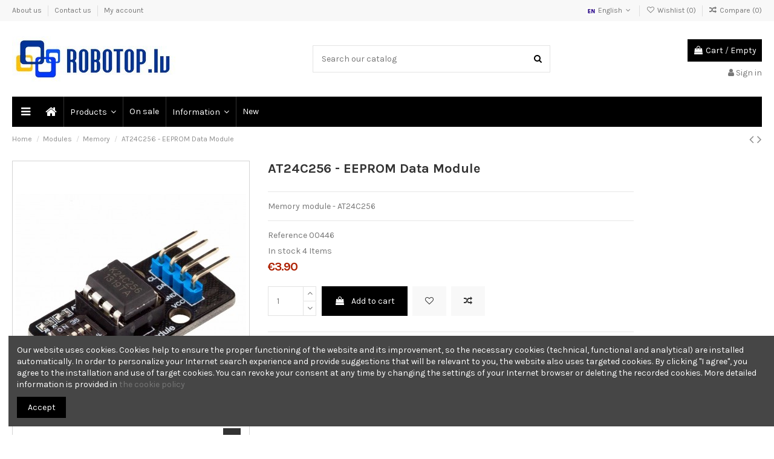

--- FILE ---
content_type: text/html; charset=utf-8
request_url: https://www.robotop.lv/en/pamyat/at24c256-eeprom-data-module.html
body_size: 24401
content:
<!doctype html>
<html lang="en">

<head>
    
        
  <meta charset="utf-8">


  <meta http-equiv="x-ua-compatible" content="ie=edge">



  


  
  



  <title>AT24C256 - EEPROM Data Module</title>
  
    
  
  
    
  
  <meta name="description" content="Memory module - AT24C256">
  <meta name="keywords" content="">
    
      <link rel="canonical" href="https://www.robotop.lv/en/pamyat/at24c256-eeprom-data-module.html">
    

  
          <link rel="alternate" href="https://www.robotop.lv/en/pamyat/at24c256-eeprom-data-module.html" hreflang="en-us">
            <link rel="alternate" href="https://www.robotop.lv/en/pamyat/at24c256-eeprom-data-module.html" hreflang="x-default">
                <link rel="alternate" href="https://www.robotop.lv/lv/pamyat/at24c256-eeprom-data-module.html" hreflang="lv">
                <link rel="alternate" href="https://www.robotop.lv/pamyat/at24c256-eeprom-data-module.html" hreflang="ru-ru">
            

  
     

 


   


  

  
     


  
    
  



    <meta property="og:type" content="product">
    <meta property="og:url" content="https://www.robotop.lv/en/pamyat/at24c256-eeprom-data-module.html">
    <meta property="og:title" content="AT24C256 - EEPROM Data Module">
    <meta property="og:site_name" content="ROBOTOP.lv">
    <meta property="og:description" content="Memory module - AT24C256">
            <meta property="og:image" content="https://www.robotop.lv/1139-thickbox_default/at24c256-eeprom-data-module.jpg">
        <meta property="og:image:width" content="1100">
        <meta property="og:image:height" content="1422">
    




      <meta name="viewport" content="initial-scale=1,user-scalable=no,maximum-scale=1,width=device-width">
  




  <link rel="icon" type="image/vnd.microsoft.icon" href="/img/favicon.ico?1620657907">
  <link rel="shortcut icon" type="image/x-icon" href="/img/favicon.ico?1620657907">
    




    <link rel="stylesheet" href="https://www.robotop.lv/themes/warehouse/assets/cache/theme-416410196.css" type="text/css" media="all">




<link rel="preload" as="font"
      href="/themes/warehouse/assets/css/font-awesome/fonts/fontawesome-webfont.woff?v=4.7.0"
      type="font/woff" crossorigin="anonymous">
<link rel="preload" as="font"
      href="/themes/warehouse/assets/css/font-awesome/fonts/fontawesome-webfont.woff2?v=4.7.0"
      type="font/woff2" crossorigin="anonymous">


<link  rel="preload stylesheet"  as="style" href="/themes/warehouse/assets/css/font-awesome/css/font-awesome-preload.css"
       type="text/css" crossorigin="anonymous">





  

  <script>
        var AdvancedEmailGuardData = {"meta":{"isLegacyOPCEnabled":false,"isLegacyMAModuleEnabled":false,"validationError":null},"settings":{"recaptcha":{"type":"v2_cbx","key":"6Lej6kwUAAAAAGOa9tU8Z6wiKfQYNzkQXZAnVkrP","forms":{"contact_us":{"size":"normal","align":"offset","offset":3},"register":{"size":"normal","align":"center","offset":1}},"language":"shop","theme":"light","position":"bottomright","hidden":false}},"context":{"shopVersion":"1.7.8.11","languageCode":"en","pageName":"product"},"trans":{"genericError":"An error occurred, please try again."}};
        var dm_hash = "3GU8JRP1F";
        var dm_mode = 0;
        var elementorFrontendConfig = {"isEditMode":"","stretchedSectionContainer":"","instagramToken":"","is_rtl":false,"ajax_csfr_token_url":"https:\/\/www.robotop.lv\/en\/module\/iqitelementor\/Actions?process=handleCsfrToken&ajax=1"};
        var iqitTheme = {"rm_sticky":"down","rm_breakpoint":0,"op_preloader":"0","cart_style":"floating","cart_confirmation":"modal","h_layout":"1","f_fixed":"","f_layout":"1","h_absolute":"0","h_sticky":"menu","hw_width":"inherit","mm_content":"desktop","hm_submenu_width":"default","h_search_type":"full","pl_lazyload":false,"pl_infinity":false,"pl_rollover":true,"pl_crsl_autoplay":true,"pl_slider_ld":6,"pl_slider_d":6,"pl_slider_t":4,"pl_slider_p":2,"pp_thumbs":"bottom","pp_zoom":"modalzoom","pp_image_layout":"carousel","pp_tabs":"tabha","pl_grid_qty":true};
        var iqitcompare = {"nbProducts":0};
        var iqitcountdown_days = "d.";
        var iqitextendedproduct = {"speed":"70","hook":"modal"};
        var iqitfdc_from = 0;
        var iqitmegamenu = {"sticky":"false","containerSelector":"#wrapper > .container"};
        var iqitreviews = [];
        var iqitwishlist = {"nbProducts":0};
        var m4_base_uri = "https:\/\/www.robotop.lv\/";
        var prestashop = {"cart":{"products":[],"totals":{"total":{"type":"total","label":"Total","amount":0,"value":"\u20ac0.00"},"total_including_tax":{"type":"total","label":"Total (tax incl.)","amount":0,"value":"\u20ac0.00"},"total_excluding_tax":{"type":"total","label":"Total (tax excl.)","amount":0,"value":"\u20ac0.00"}},"subtotals":{"products":{"type":"products","label":"Subtotal","amount":0,"value":"\u20ac0.00"},"discounts":null,"shipping":{"type":"shipping","label":"Shipping","amount":0,"value":""},"tax":null},"products_count":0,"summary_string":"0 items","vouchers":{"allowed":1,"added":[]},"discounts":[],"minimalPurchase":0,"minimalPurchaseRequired":""},"currency":{"id":1,"name":"Euro","iso_code":"EUR","iso_code_num":"978","sign":"\u20ac"},"customer":{"lastname":null,"firstname":null,"email":null,"birthday":null,"newsletter":null,"newsletter_date_add":null,"optin":null,"website":null,"company":null,"siret":null,"ape":null,"is_logged":false,"gender":{"type":null,"name":null},"addresses":[]},"language":{"name":"English (English)","iso_code":"en","locale":"en-US","language_code":"en-us","is_rtl":"0","date_format_lite":"m\/d\/Y","date_format_full":"m\/d\/Y H:i:s","id":1},"page":{"title":"","canonical":"https:\/\/www.robotop.lv\/en\/pamyat\/at24c256-eeprom-data-module.html","meta":{"title":"AT24C256 - EEPROM Data Module","description":"Memory module - AT24C256","keywords":"","robots":"index"},"page_name":"product","body_classes":{"lang-en":true,"lang-rtl":false,"country-LV":true,"currency-EUR":true,"layout-full-width":true,"page-product":true,"tax-display-disabled":true,"product-id-446":true,"product-AT24C256 - EEPROM Data Module":true,"product-id-category-81":true,"product-id-manufacturer-0":true,"product-id-supplier-0":true,"product-available-for-order":true},"admin_notifications":[]},"shop":{"name":"ROBOTOP.lv","logo":"https:\/\/www.robotop.lv\/img\/robotoplv-logo-1620657708.jpg","stores_icon":"https:\/\/www.robotop.lv\/img\/logo_stores.png","favicon":"\/img\/favicon.ico"},"urls":{"base_url":"https:\/\/www.robotop.lv\/en\/","current_url":"https:\/\/www.robotop.lv\/en\/pamyat\/at24c256-eeprom-data-module.html","shop_domain_url":"https:\/\/www.robotop.lv","img_ps_url":"https:\/\/www.robotop.lv\/img\/","img_cat_url":"https:\/\/www.robotop.lv\/img\/c\/","img_lang_url":"https:\/\/www.robotop.lv\/img\/l\/","img_prod_url":"https:\/\/www.robotop.lv\/img\/p\/","img_manu_url":"https:\/\/www.robotop.lv\/img\/m\/","img_sup_url":"https:\/\/www.robotop.lv\/img\/su\/","img_ship_url":"https:\/\/www.robotop.lv\/img\/s\/","img_store_url":"https:\/\/www.robotop.lv\/img\/st\/","img_col_url":"https:\/\/www.robotop.lv\/img\/co\/","img_url":"https:\/\/www.robotop.lv\/themes\/warehouse\/assets\/img\/","css_url":"https:\/\/www.robotop.lv\/themes\/warehouse\/assets\/css\/","js_url":"https:\/\/www.robotop.lv\/themes\/warehouse\/assets\/js\/","pic_url":"https:\/\/www.robotop.lv\/upload\/","pages":{"address":"https:\/\/www.robotop.lv\/en\/address","addresses":"https:\/\/www.robotop.lv\/en\/addresses","authentication":"https:\/\/www.robotop.lv\/en\/authentication","cart":"https:\/\/www.robotop.lv\/en\/cart","category":"https:\/\/www.robotop.lv\/en\/index.php?controller=category","cms":"https:\/\/www.robotop.lv\/en\/index.php?controller=cms","contact":"https:\/\/www.robotop.lv\/en\/contact-us","discount":"https:\/\/www.robotop.lv\/en\/discount","guest_tracking":"https:\/\/www.robotop.lv\/en\/guest-tracking","history":"https:\/\/www.robotop.lv\/en\/order-history","identity":"https:\/\/www.robotop.lv\/en\/identity","index":"https:\/\/www.robotop.lv\/en\/","my_account":"https:\/\/www.robotop.lv\/en\/my-account","order_confirmation":"https:\/\/www.robotop.lv\/en\/index.php?controller=order-confirmation","order_detail":"https:\/\/www.robotop.lv\/en\/index.php?controller=order-detail","order_follow":"https:\/\/www.robotop.lv\/en\/order-follow","order":"https:\/\/www.robotop.lv\/en\/order","order_return":"https:\/\/www.robotop.lv\/en\/index.php?controller=order-return","order_slip":"https:\/\/www.robotop.lv\/en\/order-slip","pagenotfound":"https:\/\/www.robotop.lv\/en\/page-not-found","password":"https:\/\/www.robotop.lv\/en\/password-recovery","pdf_invoice":"https:\/\/www.robotop.lv\/en\/index.php?controller=pdf-invoice","pdf_order_return":"https:\/\/www.robotop.lv\/en\/index.php?controller=pdf-order-return","pdf_order_slip":"https:\/\/www.robotop.lv\/en\/index.php?controller=pdf-order-slip","prices_drop":"https:\/\/www.robotop.lv\/en\/prices-drop","product":"https:\/\/www.robotop.lv\/en\/index.php?controller=product","search":"https:\/\/www.robotop.lv\/en\/search","sitemap":"https:\/\/www.robotop.lv\/en\/sitemap","stores":"https:\/\/www.robotop.lv\/en\/stores","supplier":"https:\/\/www.robotop.lv\/en\/supplier","register":"https:\/\/www.robotop.lv\/en\/authentication?create_account=1","order_login":"https:\/\/www.robotop.lv\/en\/order?login=1"},"alternative_langs":{"en-us":"https:\/\/www.robotop.lv\/en\/pamyat\/at24c256-eeprom-data-module.html","lv":"https:\/\/www.robotop.lv\/lv\/pamyat\/at24c256-eeprom-data-module.html","ru-ru":"https:\/\/www.robotop.lv\/pamyat\/at24c256-eeprom-data-module.html"},"theme_assets":"\/themes\/warehouse\/assets\/","actions":{"logout":"https:\/\/www.robotop.lv\/en\/?mylogout="},"no_picture_image":{"bySize":{"small_default":{"url":"https:\/\/www.robotop.lv\/img\/p\/en-default-small_default.jpg","width":98,"height":60},"cart_default":{"url":"https:\/\/www.robotop.lv\/img\/p\/en-default-cart_default.jpg","width":125,"height":162},"home_default":{"url":"https:\/\/www.robotop.lv\/img\/p\/en-default-home_default.jpg","width":236,"height":305},"large_default":{"url":"https:\/\/www.robotop.lv\/img\/p\/en-default-large_default.jpg","width":381,"height":492},"medium_default":{"url":"https:\/\/www.robotop.lv\/img\/p\/en-default-medium_default.jpg","width":452,"height":584},"thickbox_default":{"url":"https:\/\/www.robotop.lv\/img\/p\/en-default-thickbox_default.jpg","width":1100,"height":1422}},"small":{"url":"https:\/\/www.robotop.lv\/img\/p\/en-default-small_default.jpg","width":98,"height":60},"medium":{"url":"https:\/\/www.robotop.lv\/img\/p\/en-default-large_default.jpg","width":381,"height":492},"large":{"url":"https:\/\/www.robotop.lv\/img\/p\/en-default-thickbox_default.jpg","width":1100,"height":1422},"legend":""}},"configuration":{"display_taxes_label":false,"display_prices_tax_incl":true,"is_catalog":false,"show_prices":true,"opt_in":{"partner":false},"quantity_discount":{"type":"discount","label":"Unit discount"},"voucher_enabled":1,"return_enabled":1},"field_required":[],"breadcrumb":{"links":[{"title":"Home","url":"https:\/\/www.robotop.lv\/en\/"},{"title":"Modules","url":"https:\/\/www.robotop.lv\/en\/moduli\/"},{"title":"Memory","url":"https:\/\/www.robotop.lv\/en\/moduli\/pamyat\/"},{"title":"AT24C256 - EEPROM Data Module","url":"https:\/\/www.robotop.lv\/en\/pamyat\/at24c256-eeprom-data-module.html"}],"count":4},"link":{"protocol_link":"https:\/\/","protocol_content":"https:\/\/"},"time":1765893713,"static_token":"7767d6dcc76c07da01b9b2afc9ea2681","token":"37c42421e7248ad25ff471393478e402","debug":false};
      </script>



      <script>
        
            (function(i, s, o, g, r, a, m) {
                i['GoogleAnalyticsObject'] = r;
                i[r] = i[r] || function() {
                    (i[r].q = i[r].q || []).push(arguments)
                }, i[r].l = 1 * new Date();
                a = s.createElement(o),
                        m = s.getElementsByTagName(o)[0];
                a.async = 1;
                a.src = g;
                m.parentNode.insertBefore(a, m)
            })(window, document, 'script', 'https://www.google-analytics.com/analytics.js', 'ga');
        
            ga('create', 'UA-61752715-1', 'auto');
            ga('send', 'pageview');
    </script>
<script async src="https://www.googletagmanager.com/gtag/js?id=G-ZVDTPM5NCC"></script>
<script>
  window.dataLayer = window.dataLayer || [];
  function gtag(){dataLayer.push(arguments);}
  gtag('js', new Date());
  gtag(
    'config',
    'G-ZVDTPM5NCC',
    {
      'debug_mode':false
                      }
  );
</script>





    
            <meta property="product:pretax_price:amount" content="3.22314">
        <meta property="product:pretax_price:currency" content="EUR">
        <meta property="product:price:amount" content="3.9">
        <meta property="product:price:currency" content="EUR">
        
    

    </head>

    <body id="product" class="lang-en country-lv currency-eur layout-full-width page-product tax-display-disabled product-id-446 product-at24c256-eeprom-data-module product-id-category-81 product-id-manufacturer-0 product-id-supplier-0 product-available-for-order body-desktop-header-style-w-1       customer-not-logged">


    




    


<main id="main-page-content"  >
    
            

    <header id="header" class="desktop-header-style-w-1">
        
            
  <div class="header-banner">
    
  </div>




            <nav class="header-nav">
        <div class="container">
    
        <div class="row justify-content-between">
            <div class="col col-auto col-md left-nav">
                                            <div class="block-iqitlinksmanager block-iqitlinksmanager-2 block-links-inline d-inline-block">
            <ul>
                                                            <li>
                            <a
                                    href="https://www.robotop.lv/en/content/about-us.html"
                                    title="About us"                                                                >
                                About us
                            </a>
                        </li>
                                                                                <li>
                            <a
                                    href="https://www.robotop.lv/en/contact-us"
                                    title="Use our contact form to contact us"                                                                >
                                Contact us
                            </a>
                        </li>
                                                                                <li>
                            <a
                                    href="https://www.robotop.lv/en/my-account"
                                    title=""                                                                >
                                My account
                            </a>
                        </li>
                                                </ul>
        </div>
    
            </div>
            <div class="col col-auto center-nav text-center">
                
             </div>
            <div class="col col-auto col-md right-nav text-right">
                

<div id="language_selector" class="d-inline-block">
    <div class="language-selector-wrapper d-inline-block">
        <div class="language-selector dropdown js-dropdown">
            <a class="expand-more" data-toggle="dropdown" data-iso-code="en"><img width="16" height="11" src="https://www.robotop.lv/img/l/1.jpg" alt="English" class="img-fluid lang-flag" /> English <i class="fa fa-angle-down fa-fw" aria-hidden="true"></i></a>
            <div class="dropdown-menu">
                <ul>
                                            <li  class="current" >
                            <a href="https://www.robotop.lv/en/pamyat/at24c256-eeprom-data-module.html" rel="alternate" hreflang="en"
                               class="dropdown-item"><img width="16" height="11" src="https://www.robotop.lv/img/l/1.jpg" alt="English" class="img-fluid lang-flag"  data-iso-code="en"/> English</a>
                        </li>
                                            <li >
                            <a href="https://www.robotop.lv/lv/pamyat/at24c256-eeprom-data-module.html" rel="alternate" hreflang="lv"
                               class="dropdown-item"><img width="16" height="11" src="https://www.robotop.lv/img/l/2.jpg" alt="Latvija" class="img-fluid lang-flag"  data-iso-code="lv"/> Latvija</a>
                        </li>
                                            <li >
                            <a href="https://www.robotop.lv/pamyat/at24c256-eeprom-data-module.html" rel="alternate" hreflang="ru"
                               class="dropdown-item"><img width="16" height="11" src="https://www.robotop.lv/img/l/3.jpg" alt="Русский" class="img-fluid lang-flag"  data-iso-code="ru"/> Русский</a>
                        </li>
                                    </ul>
            </div>
        </div>
    </div>
</div>
<div class="d-inline-block">
    <a href="//www.robotop.lv/en/module/iqitwishlist/view">
        <i class="fa fa-heart-o fa-fw" aria-hidden="true"></i> Wishlist (<span
                id="iqitwishlist-nb"></span>)
    </a>
</div>
<div class="d-inline-block">
    <a href="//www.robotop.lv/en/module/iqitcompare/comparator">
        <i class="fa fa-random fa-fw" aria-hidden="true"></i> <span>Compare (<span
                    id="iqitcompare-nb"></span>)</span>
    </a>
</div>

             </div>
        </div>

                        </div>
            </nav>
        



<div id="desktop-header" class="desktop-header-style-1">
    
            
<div class="header-top">
    <div id="desktop-header-container" class="container">
        <div class="row align-items-center">
                            <div class="col col-auto col-header-left">
                    <div id="desktop_logo">
                        
  <a href="https://www.robotop.lv/en/">
    <img class="logo img-fluid"
         src="https://www.robotop.lv/img/robotoplv-logo-1620657708.jpg"
                  alt="ROBOTOP.lv"
         width="270"
         height="75"
    >
  </a>

                    </div>
                    
                </div>
                <div class="col col-header-center">
                                        <!-- Block search module TOP -->

<!-- Block search module TOP -->
<div id="search_widget" class="search-widget" data-search-controller-url="https://www.robotop.lv/en/module/iqitsearch/searchiqit">
    <form method="get" action="https://www.robotop.lv/en/module/iqitsearch/searchiqit">
        <div class="input-group">
            <input type="text" name="s" value="" data-all-text="Show all results"
                   data-blog-text="Blog post"
                   data-product-text="Product"
                   data-brands-text="Brand"
                   autocomplete="off" autocorrect="off" autocapitalize="off" spellcheck="false"
                   placeholder="Search our catalog" class="form-control form-search-control" />
            <button type="submit" class="search-btn">
                <i class="fa fa-search"></i>
            </button>
        </div>
    </form>
</div>
<!-- /Block search module TOP -->

<!-- /Block search module TOP -->


                    
                </div>
                        <div class="col col-auto col-header-right text-right">
                                    
                                            <div id="ps-shoppingcart-wrapper">
    <div id="ps-shoppingcart"
         class="header-cart-default ps-shoppingcart dropdown">
         <div id="blockcart" class="blockcart cart-preview"
         data-refresh-url="//www.robotop.lv/en/module/ps_shoppingcart/ajax">
        <a id="cart-toogle" class="cart-toogle header-btn header-cart-btn" data-toggle="dropdown" data-display="static">
            <i class="fa fa-shopping-bag fa-fw icon" aria-hidden="true"><span class="cart-products-count-btn  d-none">0</span></i>
            <span class="info-wrapper">
            <span class="title">Cart</span>
            <span class="cart-toggle-details">
            <span class="text-faded cart-separator"> / </span>
                            Empty
                        </span>
            </span>
        </a>
        <div id="_desktop_blockcart-content" class="dropdown-menu-custom dropdown-menu">
    <div id="blockcart-content" class="blockcart-content" >
        <div class="cart-title">
            <span class="modal-title">Your cart</span>
            <button type="button" id="js-cart-close" class="close">
                <span>×</span>
            </button>
            <hr>
        </div>
                    <span class="no-items">There are no more items in your cart</span>
            </div>
</div> </div>




    </div>
</div>

                                        
                
                <div id="user_info">
            <a
                href="https://www.robotop.lv/en/my-account"
                title="Log in to your customer account"
                rel="nofollow"
        ><i class="fa fa-user" aria-hidden="true"></i>
            <span>Sign in</span>
        </a>
    </div>


                
            </div>
            <div class="col-12">
                <div class="row">
                    
                </div>
            </div>
        </div>
    </div>
</div>
<div class="container iqit-megamenu-container"><div id="iqitmegamenu-wrapper" class="iqitmegamenu-wrapper iqitmegamenu-all">
	<div class="container container-iqitmegamenu">
		<div id="iqitmegamenu-horizontal" class="iqitmegamenu  clearfix" role="navigation">

			
				<div class="cbp-vertical-on-top">
					
<nav id="cbp-hrmenu1" class="cbp-hrmenu  iqitmegamenu-all cbp-vertical ">
	<div class="cbp-vertical-title"><i class="fa fa-bars cbp-iconbars"></i> <span class="cbp-vertical-title-text">Navigation</span></div>
					<ul id="cbp-hrmenu1-ul">
											</ul>
				</nav>

				</div>
						
			<nav id="cbp-hrmenu" class="cbp-hrmenu cbp-horizontal cbp-hrsub-narrow">
				<ul>
											<li id="cbp-hrmenu-tab-1"
							class="cbp-hrmenu-tab cbp-hrmenu-tab-1 cbp-onlyicon ">
							<a href="https://www.robotop.lv/en/" class="nav-link" 
										>
										

										<span class="cbp-tab-title"> <i
												class="icon fa fa-home cbp-mainlink-icon"></i>
											</span>
																			</a>
																</li>
												<li id="cbp-hrmenu-tab-2"
							class="cbp-hrmenu-tab cbp-hrmenu-tab-2  cbp-has-submeu">
							<a role="button" class="cbp-empty-mlink nav-link">
									

										<span class="cbp-tab-title">
											Products											<i class="fa fa-angle-down cbp-submenu-aindicator"></i></span>
																			</a>
																			<div class="cbp-hrsub col-12">
											<div class="cbp-hrsub-inner">
												<div class="container iqitmegamenu-submenu-container">
													
																																													




<div class="row menu_row menu-element  first_rows menu-element-id-1">
                

                                                




    <div class="col-2 cbp-menu-column cbp-menu-element menu-element-id-2 ">
        <div class="cbp-menu-column-inner">
                        
                
                
                    
                                                    <div class="row cbp-categories-row">
                                                                                                            <div class="col-12">
                                            <div class="cbp-category-link-w"><a href="https://www.robotop.lv/en/platforms/"
                                                                                class="cbp-column-title nav-link cbp-category-title">Platforms</a>
                                                                                                                                                    
    <ul class="cbp-links cbp-category-tree"><li  class="cbp-hrsub-haslevel2" ><div class="cbp-category-link-w"><a href="https://www.robotop.lv/en/platforms/arduino/">Arduino Comp. Series</a>
    <ul class="cbp-hrsub-level2"><li ><div class="cbp-category-link-w"><a href="https://www.robotop.lv/en/platforms/arduino/platformy/">Microcontrollers</a></div></li><li ><div class="cbp-category-link-w"><a href="https://www.robotop.lv/en/platforms/arduino/platy-rasshireniya-shield/">Shield</a></div></li><li ><div class="cbp-category-link-w"><a href="https://www.robotop.lv/en/platforms/arduino/komplekty-konstruktory/">Kits</a></div></li><li ><div class="cbp-category-link-w"><a href="https://www.robotop.lv/en/platforms/arduino/aksessuary/">Accessories</a></div></li><li ><div class="cbp-category-link-w"><a href="https://www.robotop.lv/en/platforms/arduino/m5stack/">M5STACK</a></div></li></ul>
</div></li><li ><div class="cbp-category-link-w"><a href="https://www.robotop.lv/en/platforms/orange-pi/">Orange Pi</a></div></li><li ><div class="cbp-category-link-w"><a href="https://www.robotop.lv/en/platforms/stm/">STM</a></div></li><li ><div class="cbp-category-link-w"><a href="https://www.robotop.lv/en/platforms/atmel-avr/">Atmel AVR</a></div></li><li ><div class="cbp-category-link-w"><a href="https://www.robotop.lv/en/platforms/esp32/">ESP32</a></div></li></ul>

                                                                                            </div>
                                        </div>
                                                                                                </div>
                                            
                
            

                                                




<div class="row menu_row menu-element  menu-element-id-14">
                

                                                




    <div class="col-12 cbp-menu-column cbp-menu-element menu-element-id-16 ">
        <div class="cbp-menu-column-inner">
                        
                
                
                    
                                                    <div class="row cbp-categories-row">
                                                                                                            <div class="col-12">
                                            <div class="cbp-category-link-w"><a href="https://www.robotop.lv/en/platforms/arduino/"
                                                                                class="cbp-column-title nav-link cbp-category-title">Arduino Comp. Series</a>
                                                                                                                                                    
    <ul class="cbp-links cbp-category-tree"><li ><div class="cbp-category-link-w"><a href="https://www.robotop.lv/en/platforms/arduino/platformy/">Microcontrollers</a></div></li><li ><div class="cbp-category-link-w"><a href="https://www.robotop.lv/en/platforms/arduino/platy-rasshireniya-shield/">Shield</a></div></li><li ><div class="cbp-category-link-w"><a href="https://www.robotop.lv/en/platforms/arduino/komplekty-konstruktory/">Kits</a></div></li><li ><div class="cbp-category-link-w"><a href="https://www.robotop.lv/en/platforms/arduino/aksessuary/">Accessories</a></div></li><li ><div class="cbp-category-link-w"><a href="https://www.robotop.lv/en/platforms/arduino/m5stack/">M5STACK</a></div></li></ul>

                                                                                            </div>
                                        </div>
                                                                                                </div>
                                            
                
            

            
            </div>    </div>
                                    




    <div class="col-12 cbp-menu-column cbp-menu-element menu-element-id-15 ">
        <div class="cbp-menu-column-inner">
                        
                
                
                    
                                                    <div class="row cbp-categories-row">
                                                                                                            <div class="col-12">
                                            <div class="cbp-category-link-w"><a href="https://www.robotop.lv/en/moduli/privody/"
                                                                                class="cbp-column-title nav-link cbp-category-title">Engines</a>
                                                                                                                                                    
    <ul class="cbp-links cbp-category-tree"><li ><div class="cbp-category-link-w"><a href="https://www.robotop.lv/en/moduli/privody/shagovye-dvigateli/">Stepper motors</a></div></li><li ><div class="cbp-category-link-w"><a href="https://www.robotop.lv/en/moduli/privody/servoprivody/">Servodrive</a></div></li><li ><div class="cbp-category-link-w"><a href="https://www.robotop.lv/en/moduli/privody/dvigateli-s-reduktorom/">Engines with gear</a></div></li><li ><div class="cbp-category-link-w"><a href="https://www.robotop.lv/en/moduli/privody/dvigateli-bez-reduktorov/">Motors without gear reducers</a></div></li><li ><div class="cbp-category-link-w"><a href="https://www.robotop.lv/en/moduli/privody/aksessuary-drajvery/">Accessories, drivers</a></div></li></ul>

                                                                                            </div>
                                        </div>
                                                                                                </div>
                                            
                
            

            
            </div>    </div>
                            
                </div>
                            
            </div>    </div>
                                    




    <div class="col-2 cbp-menu-column cbp-menu-element menu-element-id-3 ">
        <div class="cbp-menu-column-inner">
                        
                
                
                    
                                                    <div class="row cbp-categories-row">
                                                                                                            <div class="col-12">
                                            <div class="cbp-category-link-w"><a href="https://www.robotop.lv/en/moduli/"
                                                                                class="cbp-column-title nav-link cbp-category-title">Modules</a>
                                                                                                                                                    
    <ul class="cbp-links cbp-category-tree"><li ><div class="cbp-category-link-w"><a href="https://www.robotop.lv/en/moduli/network/">Networks</a></div></li><li ><div class="cbp-category-link-w"><a href="https://www.robotop.lv/en/moduli/adaptery/">Adapter</a></div></li><li  class="cbp-hrsub-haslevel2" ><div class="cbp-category-link-w"><a href="https://www.robotop.lv/en/moduli/display/">Display</a>
    <ul class="cbp-hrsub-level2"><li ><div class="cbp-category-link-w"><a href="https://www.robotop.lv/en/moduli/display/nextion/">Nextion</a></div></li></ul>
</div></li><li ><div class="cbp-category-link-w"><a href="https://www.robotop.lv/en/moduli/sound/">Sound</a></div></li><li ><div class="cbp-category-link-w"><a href="https://www.robotop.lv/en/moduli/pulty-mod/">Remote Control</a></div></li><li  class="cbp-hrsub-haslevel2" ><div class="cbp-category-link-w"><a href="https://www.robotop.lv/en/moduli/privody/">Engines</a>
    <ul class="cbp-hrsub-level2"><li ><div class="cbp-category-link-w"><a href="https://www.robotop.lv/en/moduli/privody/shagovye-dvigateli/">Stepper motors</a></div></li><li ><div class="cbp-category-link-w"><a href="https://www.robotop.lv/en/moduli/privody/servoprivody/">Servodrive</a></div></li><li ><div class="cbp-category-link-w"><a href="https://www.robotop.lv/en/moduli/privody/dvigateli-s-reduktorom/">Engines with gear</a></div></li><li ><div class="cbp-category-link-w"><a href="https://www.robotop.lv/en/moduli/privody/dvigateli-bez-reduktorov/">Motors without gear reducers</a></div></li><li ><div class="cbp-category-link-w"><a href="https://www.robotop.lv/en/moduli/privody/aksessuary-drajvery/">Accessories, drivers</a></div></li></ul>
</div></li><li ><div class="cbp-category-link-w"><a href="https://www.robotop.lv/en/moduli/relay/">Relay</a></div></li><li ><div class="cbp-category-link-w"><a href="https://www.robotop.lv/en/moduli/light/">Light</a></div></li><li ><div class="cbp-category-link-w"><a href="https://www.robotop.lv/en/moduli/knopochnye/">Key switch</a></div></li><li ><div class="cbp-category-link-w"><a href="https://www.robotop.lv/en/moduli/vremya/">Time</a></div></li><li ><div class="cbp-category-link-w"><a href="https://www.robotop.lv/en/moduli/karty-dostupa-rfid/">RFID</a></div></li><li ><div class="cbp-category-link-w"><a href="https://www.robotop.lv/en/moduli/preobrazovateli-napryazheniya/">Voltage converters</a></div></li><li ><div class="cbp-category-link-w"><a href="https://www.robotop.lv/en/moduli/gps-glonass/">GPS / Glonass</a></div></li><li ><div class="cbp-category-link-w"><a href="https://www.robotop.lv/en/moduli/silovye/">Power</a></div></li><li ><div class="cbp-category-link-w"><a href="https://www.robotop.lv/en/moduli/programmatory/">Programmers</a></div></li></ul>

                                                                                            </div>
                                        </div>
                                                                                                </div>
                                            
                
            

            
            </div>    </div>
                                    




    <div class="col-2 cbp-menu-column cbp-menu-element menu-element-id-4 ">
        <div class="cbp-menu-column-inner">
                        
                
                
                    
                                                    <div class="row cbp-categories-row">
                                                                                                            <div class="col-12">
                                            <div class="cbp-category-link-w"><a href="https://www.robotop.lv/en/sensory/"
                                                                                class="cbp-column-title nav-link cbp-category-title">Sensors</a>
                                                                                                                                                    
    <ul class="cbp-links cbp-category-tree"><li ><div class="cbp-category-link-w"><a href="https://www.robotop.lv/en/sensory/prostranstvennye/">Spatial</a></div></li><li ><div class="cbp-category-link-w"><a href="https://www.robotop.lv/en/sensory/temperaturnye-humidyty-pressure/">Temperature, humidity, pressure</a></div></li><li ><div class="cbp-category-link-w"><a href="https://www.robotop.lv/en/sensory/svetovye/">Light</a></div></li><li ><div class="cbp-category-link-w"><a href="https://www.robotop.lv/en/sensory/sound/">Sound</a></div></li><li ><div class="cbp-category-link-w"><a href="https://www.robotop.lv/en/sensory/magnetic/">Magnetic</a></div></li><li ><div class="cbp-category-link-w"><a href="https://www.robotop.lv/en/sensory/touch/">Touch</a></div></li><li ><div class="cbp-category-link-w"><a href="https://www.robotop.lv/en/sensory/humidity/">Humidity</a></div></li><li ><div class="cbp-category-link-w"><a href="https://www.robotop.lv/en/sensory/dvizheniya/">Movement</a></div></li><li ><div class="cbp-category-link-w"><a href="https://www.robotop.lv/en/sensory/gazovye/">Gas</a></div></li><li ><div class="cbp-category-link-w"><a href="https://www.robotop.lv/en/sensory/toka-napryazheniya/">Current, voltage</a></div></li><li ><div class="cbp-category-link-w"><a href="https://www.robotop.lv/en/sensory/vesa/">Weight</a></div></li></ul>

                                                                                            </div>
                                        </div>
                                                                                                </div>
                                            
                
            

            
            </div>    </div>
                                    




    <div class="col-2 cbp-menu-column cbp-menu-element menu-element-id-5 ">
        <div class="cbp-menu-column-inner">
                        
                
                
                    
                                                    <div class="row cbp-categories-row">
                                                                                                            <div class="col-12">
                                            <div class="cbp-category-link-w"><a href="https://www.robotop.lv/en/dop-oborudovanie/"
                                                                                class="cbp-column-title nav-link cbp-category-title">Optional equipment</a>
                                                                                                                                                    
    <ul class="cbp-links cbp-category-tree"><li ><div class="cbp-category-link-w"><a href="https://www.robotop.lv/en/dop-oborudovanie/maketnye-platy/">Breadboard</a></div></li><li ><div class="cbp-category-link-w"><a href="https://www.robotop.lv/en/dop-oborudovanie/kabel-peremychki/">Cable, bridges</a></div></li><li ><div class="cbp-category-link-w"><a href="https://www.robotop.lv/en/dop-oborudovanie/knopki-pereklyuchateli/">Buttons, switches</a></div></li><li ><div class="cbp-category-link-w"><a href="https://www.robotop.lv/en/dop-oborudovanie/remote/">Remote Control</a></div></li><li ><div class="cbp-category-link-w"><a href="https://www.robotop.lv/en/dop-oborudovanie/derzhateli-batarej/">Battery holders</a></div></li><li ><div class="cbp-category-link-w"><a href="https://www.robotop.lv/en/dop-oborudovanie/shesteryonki-boksy/">Gear, Boxes</a></div></li><li ><div class="cbp-category-link-w"><a href="https://www.robotop.lv/en/dop-oborudovanie/moduli-pitaniya/">Adaptors</a></div></li><li ><div class="cbp-category-link-w"><a href="https://www.robotop.lv/en/dop-oborudovanie/akrilovye-boksy-i-plosshadki/">Acrylic boxes and plфеащкь</a></div></li><li ><div class="cbp-category-link-w"><a href="https://www.robotop.lv/en/dop-oborudovanie/nasosy/">Pumps</a></div></li><li ><div class="cbp-category-link-w"><a href="https://www.robotop.lv/en/dop-oborudovanie/dlya-raboty-s-vodoj/">To work with water</a></div></li><li ><div class="cbp-category-link-w"><a href="https://www.robotop.lv/en/dop-oborudovanie/konnektory/">Connectors</a></div></li></ul>

                                                                                            </div>
                                        </div>
                                                                                                </div>
                                            
                
            

            
            </div>    </div>
                                    




    <div class="col-2 cbp-menu-column cbp-menu-element menu-element-id-6 ">
        <div class="cbp-menu-column-inner">
                        
                
                
                    
                                                    <div class="row cbp-categories-row">
                                                                                                            <div class="col-12">
                                            <div class="cbp-category-link-w"><a href="https://www.robotop.lv/en/radiodetali/"
                                                                                class="cbp-column-title nav-link cbp-category-title">Electronic Components</a>
                                                                                                                                                    
    <ul class="cbp-links cbp-category-tree"><li ><div class="cbp-category-link-w"><a href="https://www.robotop.lv/en/radiodetali/rezistory/">Rezistors</a></div></li><li ><div class="cbp-category-link-w"><a href="https://www.robotop.lv/en/radiodetali/svetodiody/">LED</a></div></li><li ><div class="cbp-category-link-w"><a href="https://www.robotop.lv/en/radiodetali/microchips/">Mikročipi</a></div></li><li ><div class="cbp-category-link-w"><a href="https://www.robotop.lv/en/radiodetali/kondensatory/">Capacitors</a></div></li><li  class="cbp-hrsub-haslevel2" ><div class="cbp-category-link-w"><a href="https://www.robotop.lv/en/radiodetali/tranzistory/">Transistors</a>
    <ul class="cbp-hrsub-level2"><li ><div class="cbp-category-link-w"><a href="https://www.robotop.lv/en/radiodetali/tranzistory/bipoljarnye-tranzistory/">Bipolar</a></div></li></ul>
</div></li><li ><div class="cbp-category-link-w"><a href="https://www.robotop.lv/en/radiodetali/stabilitrony/">Zener</a></div></li><li ><div class="cbp-category-link-w"><a href="https://www.robotop.lv/en/radiodetali/stabilizatory/">Voltage Regulator</a></div></li></ul>

                                                                                            </div>
                                        </div>
                                                                                                </div>
                                            
                
            

                                                




<div class="row menu_row menu-element  menu-element-id-10">
                

                                                




    <div class="col-12 cbp-menu-column cbp-menu-element menu-element-id-11 ">
        <div class="cbp-menu-column-inner">
                        
                
                
                    
                                                    <div class="row cbp-categories-row">
                                                                                                            <div class="col-12">
                                            <div class="cbp-category-link-w"><a href="https://www.robotop.lv/en/tools/"
                                                                                class="cbp-column-title nav-link cbp-category-title">Tools</a>
                                                                                                                                                    
    <ul class="cbp-links cbp-category-tree"><li ><div class="cbp-category-link-w"><a href="https://www.robotop.lv/en/tools/izmeritelnye-pribory/">Measuring devices</a></div></li><li  class="cbp-hrsub-haslevel2" ><div class="cbp-category-link-w"><a href="https://www.robotop.lv/en/tools/payalnye-prinadlezhnosti/">Soldering belonging</a>
    <ul class="cbp-hrsub-level2"><li ><div class="cbp-category-link-w"><a href="https://www.robotop.lv/en/tools/payalnye-prinadlezhnosti/zhala-dlya-payalnikov/">Solder Screwdriver</a></div></li><li ><div class="cbp-category-link-w"><a href="https://www.robotop.lv/en/tools/payalnye-prinadlezhnosti/payalniki/">Soldering irons</a></div></li></ul>
</div></li></ul>

                                                                                            </div>
                                        </div>
                                                                                                </div>
                                            
                
            

            
            </div>    </div>
                            
                </div>
                            
            </div>    </div>
                                    




    <div class="col-2 cbp-menu-column cbp-menu-element menu-element-id-7 ">
        <div class="cbp-menu-column-inner">
                        
                
                
                    
                                                    <div class="row cbp-categories-row">
                                                                                                            <div class="col-12">
                                            <div class="cbp-category-link-w"><a href="https://www.robotop.lv/en/sets/"
                                                                                class="cbp-column-title nav-link cbp-category-title">Sets</a>
                                                                                                                                                    
    <ul class="cbp-links cbp-category-tree"><li ><div class="cbp-category-link-w"><a href="https://www.robotop.lv/en/sets/arduino/">Arduino</a></div></li></ul>

                                                                                            </div>
                                        </div>
                                                                                                </div>
                                            
                
            

                                                




<div class="row menu_row menu-element  menu-element-id-8">
                

                                                




    <div class="col-12 cbp-menu-column cbp-menu-element menu-element-id-13 ">
        <div class="cbp-menu-column-inner">
                        
                
                
                    
                                                    <div class="row cbp-categories-row">
                                                                                                            <div class="col-12">
                                            <div class="cbp-category-link-w"><a href="https://www.robotop.lv/en/designers/"
                                                                                class="cbp-column-title nav-link cbp-category-title">Designers</a>
                                                                                                                                            </div>
                                        </div>
                                                                                                </div>
                                            
                
            

            
            </div>    </div>
                                    




    <div class="col-12 cbp-menu-column cbp-menu-element menu-element-id-9 ">
        <div class="cbp-menu-column-inner">
                        
                
                
                    
                                                    <div class="row cbp-categories-row">
                                                                                                            <div class="col-12">
                                            <div class="cbp-category-link-w"><a href="https://www.robotop.lv/en/led/"
                                                                                class="cbp-column-title nav-link cbp-category-title">LED</a>
                                                                                                                                                    
    <ul class="cbp-links cbp-category-tree"><li  class="cbp-hrsub-haslevel2" ><div class="cbp-category-link-w"><a href="https://www.robotop.lv/en/led/rgb-ribbon/">RGB ribbon</a>
    <ul class="cbp-hrsub-level2"><li ><div class="cbp-category-link-w"><a href="https://www.robotop.lv/en/led/rgb-ribbon/block-cu/">CU</a></div></li><li ><div class="cbp-category-link-w"><a href="https://www.robotop.lv/en/led/rgb-ribbon/power-modules/">Power modules</a></div></li></ul>
</div></li><li ><div class="cbp-category-link-w"><a href="https://www.robotop.lv/en/led/led-lamp/">LED lamp</a></div></li></ul>

                                                                                            </div>
                                        </div>
                                                                                                </div>
                                            
                
            

            
            </div>    </div>
                            
                </div>
                            
            </div>    </div>
                            
                </div>
																													
																									</div>
											</div>
										</div>
																</li>
												<li id="cbp-hrmenu-tab-4"
							class="cbp-hrmenu-tab cbp-hrmenu-tab-4 ">
							<a href="/prices-drop" class="nav-link" 
										>
										

										<span class="cbp-tab-title">
											On sale</span>
																			</a>
																</li>
												<li id="cbp-hrmenu-tab-5"
							class="cbp-hrmenu-tab cbp-hrmenu-tab-5  cbp-has-submeu">
							<a href="https://www.robotop.lv/en/content/information/" class="nav-link" 
										>
										

										<span class="cbp-tab-title">
											Information											<i class="fa fa-angle-down cbp-submenu-aindicator"></i></span>
																			</a>
																			<div class="cbp-hrsub col-12">
											<div class="cbp-hrsub-inner">
												<div class="container iqitmegamenu-submenu-container">
													
																																													




<div class="row menu_row menu-element  first_rows menu-element-id-1">
                

                                                




    <div class="col-6 cbp-menu-column cbp-menu-element menu-element-id-2 ">
        <div class="cbp-menu-column-inner">
                        
                
                
                                            <ul class="cbp-links cbp-valinks">
                                                                                                <li><a href="https://www.robotop.lv/en/content/delivery.html"
                                           >Delivery &amp; Returns</a>
                                    </li>
                                                                                                                                <li><a href="https://www.robotop.lv/en/content/garantija.html"
                                           >GUARANTEE</a>
                                    </li>
                                                                                                                                <li><a href="https://www.robotop.lv/en/content/terms-and-conditions-of-use.html"
                                           >Terms and Conditions</a>
                                    </li>
                                                                                                                                <li><a href="https://www.robotop.lv/en/content/about-us.html"
                                           >About us</a>
                                    </li>
                                                                                                                                <li><a href="https://www.robotop.lv/en/content/payment.html"
                                           >Payment</a>
                                    </li>
                                                                                                                                <li><a href="https://www.robotop.lv/en/content/cookie-policy.html"
                                           >Cookie Policy</a>
                                    </li>
                                                                                                                                <li><a href="https://www.robotop.lv/en/content/privacy-policy.html"
                                           >PRIVACY POLICY</a>
                                    </li>
                                                                                                                                <li><a href="https://www.robotop.lv/en/content/distance-contract.html"
                                           >Distance contract</a>
                                    </li>
                                                                                    </ul>
                    
                
            

            
            </div>    </div>
                                    




    <div class="col-6 cbp-menu-column cbp-menu-element menu-element-id-3 ">
        <div class="cbp-menu-column-inner">
                        
                
                
                    
                
            

            
            </div>    </div>
                            
                </div>
																													
																									</div>
											</div>
										</div>
																</li>
												<li id="cbp-hrmenu-tab-6"
							class="cbp-hrmenu-tab cbp-hrmenu-tab-6 ">
							<a href="/new-products" class="nav-link" 
										>
										

										<span class="cbp-tab-title">
											New</span>
																			</a>
																</li>
											</ul>
				</nav>
			</div>
		</div>
		<div id="sticky-cart-wrapper"></div>
	</div>

		<div id="_desktop_iqitmegamenu-mobile">
		<div id="iqitmegamenu-mobile"
			class="mobile-menu js-mobile-menu  h-100  d-flex flex-column">

			<div class="mm-panel__header  mobile-menu__header-wrapper px-2 py-2">
				<div class="mobile-menu__header js-mobile-menu__header">

					<button type="button" class="mobile-menu__back-btn js-mobile-menu__back-btn btn">
						<span aria-hidden="true" class="fa fa-angle-left  align-middle mr-4"></span>
						<span class="mobile-menu__title js-mobile-menu__title paragraph-p1 align-middle"></span>
					</button>
					
				</div>
				<button type="button" class="btn btn-icon mobile-menu__close js-mobile-menu__close" aria-label="Close"
					data-toggle="dropdown">
					<span aria-hidden="true" class="fa fa-times"></span>
				</button>
			</div>

			<div class="position-relative mobile-menu__content flex-grow-1 mx-c16 my-c24 ">
				<ul
					class="position-absolute h-100  w-100  m-0 mm-panel__scroller mobile-menu__scroller px-4 py-4">
					<li class="mobile-menu__above-content"></li>
						
		
																	<li
										class="d-flex align-items-center mobile-menu__tab mobile-menu__tab--id-1  js-mobile-menu__tab">
										<a class="flex-fill mobile-menu__link 
												
											 
																				" href="https://www.robotop.lv/en/"  >
											 
												<i class="icon fa fa-home mobile-menu__tab-icon"></i>
																						
											
											<span class="js-mobile-menu__tab-title">Home</span>

																					</a>
										
										
																														</li>
																	<li
										class="d-flex align-items-center mobile-menu__tab mobile-menu__tab--id-2  mobile-menu__tab--has-submenu js-mobile-menu__tab--has-submenu js-mobile-menu__tab">
										<a class="flex-fill mobile-menu__link 
												
											js-mobile-menu__link--has-submenu 
																				"  >
																						
											
											<span class="js-mobile-menu__tab-title">Products</span>

																					</a>
																					<span class="mobile-menu__arrow js-mobile-menu__link--has-submenu">
												<i class="fa fa-angle-right expand-icon" aria-hidden="true"></i>
											</span>
										
										
																							<div class="mobile-menu__submenu mobile-menu__submenu--panel px-4 py-4 js-mobile-menu__submenu">
																											




    <div class="mobile-menu__row  mobile-menu__row--id-1">

            

                                    




        <div
            class="mobile-menu__column mobile-menu__column--id-2">
                
            
            
                
                                                                                                        <div class="cbp-category-link-w mobile-menu__column-categories">
                                    <a href="https://www.robotop.lv/en/platforms/" class="mobile-menu__column-title">Platforms</a>
                                                                                                                
    <ul class="mobile-menu__links-list mobile-menu__links-list--lvl-1 "><li class="mobile-menu__links-list-li" ><a href="https://www.robotop.lv/en/platforms/arduino/" class="text-reset">Arduino Comp. Series</a><span class="cursor-pointer ml-3 p-0 mobile-menu__subcat-expander js-mobile-menu__subcat-expander"><i class="fa fa-angle-down mobile-menu__subcat-expander-icon-down"></i><i class="fa fa-angle-up mobile-menu__subcat-expander-icon-up"></i></span>
    <ul class="mobile-menu__links-list mobile-menu__links-list--lvl-hidden mobile-menu__links-list--lvl-2"><li class="mobile-menu__links-list-li" ><a href="https://www.robotop.lv/en/platforms/arduino/platformy/" class="text-reset">Microcontrollers</a></li><li class="mobile-menu__links-list-li" ><a href="https://www.robotop.lv/en/platforms/arduino/platy-rasshireniya-shield/" class="text-reset">Shield</a></li><li class="mobile-menu__links-list-li" ><a href="https://www.robotop.lv/en/platforms/arduino/komplekty-konstruktory/" class="text-reset">Kits</a></li><li class="mobile-menu__links-list-li" ><a href="https://www.robotop.lv/en/platforms/arduino/aksessuary/" class="text-reset">Accessories</a></li><li class="mobile-menu__links-list-li" ><a href="https://www.robotop.lv/en/platforms/arduino/m5stack/" class="text-reset">M5STACK</a></li></ul>
</li><li class="mobile-menu__links-list-li" ><a href="https://www.robotop.lv/en/platforms/orange-pi/" class="text-reset">Orange Pi</a></li><li class="mobile-menu__links-list-li" ><a href="https://www.robotop.lv/en/platforms/stm/" class="text-reset">STM</a></li><li class="mobile-menu__links-list-li" ><a href="https://www.robotop.lv/en/platforms/atmel-avr/" class="text-reset">Atmel AVR</a></li><li class="mobile-menu__links-list-li" ><a href="https://www.robotop.lv/en/platforms/esp32/" class="text-reset">ESP32</a></li></ul>

                                                                    </div>

                                                    
                                    
            
        

                                    




    <div class="mobile-menu__row  mobile-menu__row--id-14">

            

                                    




        <div
            class="mobile-menu__column mobile-menu__column--id-16">
                
            
            
                
                                                                                                        <div class="cbp-category-link-w mobile-menu__column-categories">
                                    <a href="https://www.robotop.lv/en/platforms/arduino/" class="mobile-menu__column-title">Arduino Comp. Series</a>
                                                                                                                
    <ul class="mobile-menu__links-list mobile-menu__links-list--lvl-1 "><li class="mobile-menu__links-list-li" ><a href="https://www.robotop.lv/en/platforms/arduino/platformy/" class="text-reset">Microcontrollers</a></li><li class="mobile-menu__links-list-li" ><a href="https://www.robotop.lv/en/platforms/arduino/platy-rasshireniya-shield/" class="text-reset">Shield</a></li><li class="mobile-menu__links-list-li" ><a href="https://www.robotop.lv/en/platforms/arduino/komplekty-konstruktory/" class="text-reset">Kits</a></li><li class="mobile-menu__links-list-li" ><a href="https://www.robotop.lv/en/platforms/arduino/aksessuary/" class="text-reset">Accessories</a></li><li class="mobile-menu__links-list-li" ><a href="https://www.robotop.lv/en/platforms/arduino/m5stack/" class="text-reset">M5STACK</a></li></ul>

                                                                    </div>

                                                    
                                    
            
        

        
                </div>                            




        <div
            class="mobile-menu__column mobile-menu__column--id-15">
                
            
            
                
                                                                                                        <div class="cbp-category-link-w mobile-menu__column-categories">
                                    <a href="https://www.robotop.lv/en/moduli/privody/" class="mobile-menu__column-title">Engines</a>
                                                                                                                
    <ul class="mobile-menu__links-list mobile-menu__links-list--lvl-1 "><li class="mobile-menu__links-list-li" ><a href="https://www.robotop.lv/en/moduli/privody/shagovye-dvigateli/" class="text-reset">Stepper motors</a></li><li class="mobile-menu__links-list-li" ><a href="https://www.robotop.lv/en/moduli/privody/servoprivody/" class="text-reset">Servodrive</a></li><li class="mobile-menu__links-list-li" ><a href="https://www.robotop.lv/en/moduli/privody/dvigateli-s-reduktorom/" class="text-reset">Engines with gear</a></li><li class="mobile-menu__links-list-li" ><a href="https://www.robotop.lv/en/moduli/privody/dvigateli-bez-reduktorov/" class="text-reset">Motors without gear reducers</a></li><li class="mobile-menu__links-list-li" ><a href="https://www.robotop.lv/en/moduli/privody/aksessuary-drajvery/" class="text-reset">Accessories, drivers</a></li></ul>

                                                                    </div>

                                                    
                                    
            
        

        
                </div>                    
        </div>                    
                </div>                            




        <div
            class="mobile-menu__column mobile-menu__column--id-3">
                
            
            
                
                                                                                                        <div class="cbp-category-link-w mobile-menu__column-categories">
                                    <a href="https://www.robotop.lv/en/moduli/" class="mobile-menu__column-title">Modules</a>
                                                                                                                
    <ul class="mobile-menu__links-list mobile-menu__links-list--lvl-1 "><li class="mobile-menu__links-list-li" ><a href="https://www.robotop.lv/en/moduli/network/" class="text-reset">Networks</a></li><li class="mobile-menu__links-list-li" ><a href="https://www.robotop.lv/en/moduli/adaptery/" class="text-reset">Adapter</a></li><li class="mobile-menu__links-list-li" ><a href="https://www.robotop.lv/en/moduli/display/" class="text-reset">Display</a><span class="cursor-pointer ml-3 p-0 mobile-menu__subcat-expander js-mobile-menu__subcat-expander"><i class="fa fa-angle-down mobile-menu__subcat-expander-icon-down"></i><i class="fa fa-angle-up mobile-menu__subcat-expander-icon-up"></i></span>
    <ul class="mobile-menu__links-list mobile-menu__links-list--lvl-hidden mobile-menu__links-list--lvl-2"><li class="mobile-menu__links-list-li" ><a href="https://www.robotop.lv/en/moduli/display/nextion/" class="text-reset">Nextion</a></li></ul>
</li><li class="mobile-menu__links-list-li" ><a href="https://www.robotop.lv/en/moduli/sound/" class="text-reset">Sound</a></li><li class="mobile-menu__links-list-li" ><a href="https://www.robotop.lv/en/moduli/pulty-mod/" class="text-reset">Remote Control</a></li><li class="mobile-menu__links-list-li" ><a href="https://www.robotop.lv/en/moduli/privody/" class="text-reset">Engines</a><span class="cursor-pointer ml-3 p-0 mobile-menu__subcat-expander js-mobile-menu__subcat-expander"><i class="fa fa-angle-down mobile-menu__subcat-expander-icon-down"></i><i class="fa fa-angle-up mobile-menu__subcat-expander-icon-up"></i></span>
    <ul class="mobile-menu__links-list mobile-menu__links-list--lvl-hidden mobile-menu__links-list--lvl-2"><li class="mobile-menu__links-list-li" ><a href="https://www.robotop.lv/en/moduli/privody/shagovye-dvigateli/" class="text-reset">Stepper motors</a></li><li class="mobile-menu__links-list-li" ><a href="https://www.robotop.lv/en/moduli/privody/servoprivody/" class="text-reset">Servodrive</a></li><li class="mobile-menu__links-list-li" ><a href="https://www.robotop.lv/en/moduli/privody/dvigateli-s-reduktorom/" class="text-reset">Engines with gear</a></li><li class="mobile-menu__links-list-li" ><a href="https://www.robotop.lv/en/moduli/privody/dvigateli-bez-reduktorov/" class="text-reset">Motors without gear reducers</a></li><li class="mobile-menu__links-list-li" ><a href="https://www.robotop.lv/en/moduli/privody/aksessuary-drajvery/" class="text-reset">Accessories, drivers</a></li></ul>
</li><li class="mobile-menu__links-list-li" ><a href="https://www.robotop.lv/en/moduli/relay/" class="text-reset">Relay</a></li><li class="mobile-menu__links-list-li" ><a href="https://www.robotop.lv/en/moduli/light/" class="text-reset">Light</a></li><li class="mobile-menu__links-list-li" ><a href="https://www.robotop.lv/en/moduli/knopochnye/" class="text-reset">Key switch</a></li><li class="mobile-menu__links-list-li" ><a href="https://www.robotop.lv/en/moduli/vremya/" class="text-reset">Time</a></li><li class="mobile-menu__links-list-li" ><a href="https://www.robotop.lv/en/moduli/karty-dostupa-rfid/" class="text-reset">RFID</a></li><li class="mobile-menu__links-list-li" ><a href="https://www.robotop.lv/en/moduli/preobrazovateli-napryazheniya/" class="text-reset">Voltage converters</a></li><li class="mobile-menu__links-list-li" ><a href="https://www.robotop.lv/en/moduli/gps-glonass/" class="text-reset">GPS / Glonass</a></li><li class="mobile-menu__links-list-li" ><a href="https://www.robotop.lv/en/moduli/silovye/" class="text-reset">Power</a></li><li class="mobile-menu__links-list-li" ><a href="https://www.robotop.lv/en/moduli/programmatory/" class="text-reset">Programmers</a></li></ul>

                                                                    </div>

                                                    
                                    
            
        

        
                </div>                            




        <div
            class="mobile-menu__column mobile-menu__column--id-4">
                
            
            
                
                                                                                                        <div class="cbp-category-link-w mobile-menu__column-categories">
                                    <a href="https://www.robotop.lv/en/sensory/" class="mobile-menu__column-title">Sensors</a>
                                                                                                                
    <ul class="mobile-menu__links-list mobile-menu__links-list--lvl-1 "><li class="mobile-menu__links-list-li" ><a href="https://www.robotop.lv/en/sensory/prostranstvennye/" class="text-reset">Spatial</a></li><li class="mobile-menu__links-list-li" ><a href="https://www.robotop.lv/en/sensory/temperaturnye-humidyty-pressure/" class="text-reset">Temperature, humidity, pressure</a></li><li class="mobile-menu__links-list-li" ><a href="https://www.robotop.lv/en/sensory/svetovye/" class="text-reset">Light</a></li><li class="mobile-menu__links-list-li" ><a href="https://www.robotop.lv/en/sensory/sound/" class="text-reset">Sound</a></li><li class="mobile-menu__links-list-li" ><a href="https://www.robotop.lv/en/sensory/magnetic/" class="text-reset">Magnetic</a></li><li class="mobile-menu__links-list-li" ><a href="https://www.robotop.lv/en/sensory/touch/" class="text-reset">Touch</a></li><li class="mobile-menu__links-list-li" ><a href="https://www.robotop.lv/en/sensory/humidity/" class="text-reset">Humidity</a></li><li class="mobile-menu__links-list-li" ><a href="https://www.robotop.lv/en/sensory/dvizheniya/" class="text-reset">Movement</a></li><li class="mobile-menu__links-list-li" ><a href="https://www.robotop.lv/en/sensory/gazovye/" class="text-reset">Gas</a></li><li class="mobile-menu__links-list-li" ><a href="https://www.robotop.lv/en/sensory/toka-napryazheniya/" class="text-reset">Current, voltage</a></li><li class="mobile-menu__links-list-li" ><a href="https://www.robotop.lv/en/sensory/vesa/" class="text-reset">Weight</a></li></ul>

                                                                    </div>

                                                    
                                    
            
        

        
                </div>                            




        <div
            class="mobile-menu__column mobile-menu__column--id-5">
                
            
            
                
                                                                                                        <div class="cbp-category-link-w mobile-menu__column-categories">
                                    <a href="https://www.robotop.lv/en/dop-oborudovanie/" class="mobile-menu__column-title">Optional equipment</a>
                                                                                                                
    <ul class="mobile-menu__links-list mobile-menu__links-list--lvl-1 "><li class="mobile-menu__links-list-li" ><a href="https://www.robotop.lv/en/dop-oborudovanie/maketnye-platy/" class="text-reset">Breadboard</a></li><li class="mobile-menu__links-list-li" ><a href="https://www.robotop.lv/en/dop-oborudovanie/kabel-peremychki/" class="text-reset">Cable, bridges</a></li><li class="mobile-menu__links-list-li" ><a href="https://www.robotop.lv/en/dop-oborudovanie/knopki-pereklyuchateli/" class="text-reset">Buttons, switches</a></li><li class="mobile-menu__links-list-li" ><a href="https://www.robotop.lv/en/dop-oborudovanie/remote/" class="text-reset">Remote Control</a></li><li class="mobile-menu__links-list-li" ><a href="https://www.robotop.lv/en/dop-oborudovanie/derzhateli-batarej/" class="text-reset">Battery holders</a></li><li class="mobile-menu__links-list-li" ><a href="https://www.robotop.lv/en/dop-oborudovanie/shesteryonki-boksy/" class="text-reset">Gear, Boxes</a></li><li class="mobile-menu__links-list-li" ><a href="https://www.robotop.lv/en/dop-oborudovanie/moduli-pitaniya/" class="text-reset">Adaptors</a></li><li class="mobile-menu__links-list-li" ><a href="https://www.robotop.lv/en/dop-oborudovanie/akrilovye-boksy-i-plosshadki/" class="text-reset">Acrylic boxes and plфеащкь</a></li><li class="mobile-menu__links-list-li" ><a href="https://www.robotop.lv/en/dop-oborudovanie/nasosy/" class="text-reset">Pumps</a></li><li class="mobile-menu__links-list-li" ><a href="https://www.robotop.lv/en/dop-oborudovanie/dlya-raboty-s-vodoj/" class="text-reset">To work with water</a></li><li class="mobile-menu__links-list-li" ><a href="https://www.robotop.lv/en/dop-oborudovanie/konnektory/" class="text-reset">Connectors</a></li></ul>

                                                                    </div>

                                                    
                                    
            
        

        
                </div>                            




        <div
            class="mobile-menu__column mobile-menu__column--id-6">
                
            
            
                
                                                                                                        <div class="cbp-category-link-w mobile-menu__column-categories">
                                    <a href="https://www.robotop.lv/en/radiodetali/" class="mobile-menu__column-title">Electronic Components</a>
                                                                                                                
    <ul class="mobile-menu__links-list mobile-menu__links-list--lvl-1 "><li class="mobile-menu__links-list-li" ><a href="https://www.robotop.lv/en/radiodetali/rezistory/" class="text-reset">Rezistors</a></li><li class="mobile-menu__links-list-li" ><a href="https://www.robotop.lv/en/radiodetali/svetodiody/" class="text-reset">LED</a></li><li class="mobile-menu__links-list-li" ><a href="https://www.robotop.lv/en/radiodetali/microchips/" class="text-reset">Mikročipi</a></li><li class="mobile-menu__links-list-li" ><a href="https://www.robotop.lv/en/radiodetali/kondensatory/" class="text-reset">Capacitors</a></li><li class="mobile-menu__links-list-li" ><a href="https://www.robotop.lv/en/radiodetali/tranzistory/" class="text-reset">Transistors</a><span class="cursor-pointer ml-3 p-0 mobile-menu__subcat-expander js-mobile-menu__subcat-expander"><i class="fa fa-angle-down mobile-menu__subcat-expander-icon-down"></i><i class="fa fa-angle-up mobile-menu__subcat-expander-icon-up"></i></span>
    <ul class="mobile-menu__links-list mobile-menu__links-list--lvl-hidden mobile-menu__links-list--lvl-2"><li class="mobile-menu__links-list-li" ><a href="https://www.robotop.lv/en/radiodetali/tranzistory/bipoljarnye-tranzistory/" class="text-reset">Bipolar</a></li></ul>
</li><li class="mobile-menu__links-list-li" ><a href="https://www.robotop.lv/en/radiodetali/stabilitrony/" class="text-reset">Zener</a></li><li class="mobile-menu__links-list-li" ><a href="https://www.robotop.lv/en/radiodetali/stabilizatory/" class="text-reset">Voltage Regulator</a></li></ul>

                                                                    </div>

                                                    
                                    
            
        

                                    




    <div class="mobile-menu__row  mobile-menu__row--id-10">

            

                                    




        <div
            class="mobile-menu__column mobile-menu__column--id-11">
                
            
            
                
                                                                                                        <div class="cbp-category-link-w mobile-menu__column-categories">
                                    <a href="https://www.robotop.lv/en/tools/" class="mobile-menu__column-title">Tools</a>
                                                                                                                
    <ul class="mobile-menu__links-list mobile-menu__links-list--lvl-1 "><li class="mobile-menu__links-list-li" ><a href="https://www.robotop.lv/en/tools/izmeritelnye-pribory/" class="text-reset">Measuring devices</a></li><li class="mobile-menu__links-list-li" ><a href="https://www.robotop.lv/en/tools/payalnye-prinadlezhnosti/" class="text-reset">Soldering belonging</a><span class="cursor-pointer ml-3 p-0 mobile-menu__subcat-expander js-mobile-menu__subcat-expander"><i class="fa fa-angle-down mobile-menu__subcat-expander-icon-down"></i><i class="fa fa-angle-up mobile-menu__subcat-expander-icon-up"></i></span>
    <ul class="mobile-menu__links-list mobile-menu__links-list--lvl-hidden mobile-menu__links-list--lvl-2"><li class="mobile-menu__links-list-li" ><a href="https://www.robotop.lv/en/tools/payalnye-prinadlezhnosti/zhala-dlya-payalnikov/" class="text-reset">Solder Screwdriver</a></li><li class="mobile-menu__links-list-li" ><a href="https://www.robotop.lv/en/tools/payalnye-prinadlezhnosti/payalniki/" class="text-reset">Soldering irons</a></li></ul>
</li></ul>

                                                                    </div>

                                                    
                                    
            
        

        
                </div>                    
        </div>                    
                </div>                            




        <div
            class="mobile-menu__column mobile-menu__column--id-7">
                
            
            
                
                                                                                                        <div class="cbp-category-link-w mobile-menu__column-categories">
                                    <a href="https://www.robotop.lv/en/sets/" class="mobile-menu__column-title">Sets</a>
                                                                                                                
    <ul class="mobile-menu__links-list mobile-menu__links-list--lvl-1 "><li class="mobile-menu__links-list-li" ><a href="https://www.robotop.lv/en/sets/arduino/" class="text-reset">Arduino</a></li></ul>

                                                                    </div>

                                                    
                                    
            
        

                                    




    <div class="mobile-menu__row  mobile-menu__row--id-8">

            

                                    




        <div
            class="mobile-menu__column mobile-menu__column--id-13">
                
            
            
                
                                                                                                        <div class="cbp-category-link-w mobile-menu__column-categories">
                                    <a href="https://www.robotop.lv/en/designers/" class="mobile-menu__column-title">Designers</a>
                                                                                                        </div>

                                                    
                                    
            
        

        
                </div>                            




        <div
            class="mobile-menu__column mobile-menu__column--id-9">
                
            
            
                
                                                                                                        <div class="cbp-category-link-w mobile-menu__column-categories">
                                    <a href="https://www.robotop.lv/en/led/" class="mobile-menu__column-title">LED</a>
                                                                                                                
    <ul class="mobile-menu__links-list mobile-menu__links-list--lvl-1 "><li class="mobile-menu__links-list-li" ><a href="https://www.robotop.lv/en/led/rgb-ribbon/" class="text-reset">RGB ribbon</a><span class="cursor-pointer ml-3 p-0 mobile-menu__subcat-expander js-mobile-menu__subcat-expander"><i class="fa fa-angle-down mobile-menu__subcat-expander-icon-down"></i><i class="fa fa-angle-up mobile-menu__subcat-expander-icon-up"></i></span>
    <ul class="mobile-menu__links-list mobile-menu__links-list--lvl-hidden mobile-menu__links-list--lvl-2"><li class="mobile-menu__links-list-li" ><a href="https://www.robotop.lv/en/led/rgb-ribbon/block-cu/" class="text-reset">CU</a></li><li class="mobile-menu__links-list-li" ><a href="https://www.robotop.lv/en/led/rgb-ribbon/power-modules/" class="text-reset">Power modules</a></li></ul>
</li><li class="mobile-menu__links-list-li" ><a href="https://www.robotop.lv/en/led/led-lamp/" class="text-reset">LED lamp</a></li></ul>

                                                                    </div>

                                                    
                                    
            
        

        
                </div>                    
        </div>                    
                </div>                    
        </div>																									</div>
																														</li>
																	<li
										class="d-flex align-items-center mobile-menu__tab mobile-menu__tab--id-4  js-mobile-menu__tab">
										<a class="flex-fill mobile-menu__link 
												
											 
																				" href="/prices-drop"  >
																						
											
											<span class="js-mobile-menu__tab-title">On sale</span>

																					</a>
										
										
																														</li>
																	<li
										class="d-flex align-items-center mobile-menu__tab mobile-menu__tab--id-5  mobile-menu__tab--has-submenu js-mobile-menu__tab--has-submenu js-mobile-menu__tab">
										<a class="flex-fill mobile-menu__link 
												
											js-mobile-menu__link--has-submenu 
																				" href="https://www.robotop.lv/en/content/information/"  >
																						
											
											<span class="js-mobile-menu__tab-title">Information</span>

																					</a>
																					<span class="mobile-menu__arrow js-mobile-menu__link--has-submenu">
												<i class="fa fa-angle-right expand-icon" aria-hidden="true"></i>
											</span>
										
										
																							<div class="mobile-menu__submenu mobile-menu__submenu--panel px-4 py-4 js-mobile-menu__submenu">
																											




    <div class="mobile-menu__row  mobile-menu__row--id-1">

            

                                    




        <div
            class="mobile-menu__column mobile-menu__column--id-2">
                
            
            
                                    <ul
                        class="mobile-menu__links-list">
                                                                                    <li class="mobile-menu__links-list-li" ><a href="https://www.robotop.lv/en/content/delivery.html" class="text-reset" >Delivery &amp; Returns</a>
                                </li>
                                                                                                                <li class="mobile-menu__links-list-li" ><a href="https://www.robotop.lv/en/content/garantija.html" class="text-reset" >GUARANTEE</a>
                                </li>
                                                                                                                <li class="mobile-menu__links-list-li" ><a href="https://www.robotop.lv/en/content/terms-and-conditions-of-use.html" class="text-reset" >Terms and Conditions</a>
                                </li>
                                                                                                                <li class="mobile-menu__links-list-li" ><a href="https://www.robotop.lv/en/content/about-us.html" class="text-reset" >About us</a>
                                </li>
                                                                                                                <li class="mobile-menu__links-list-li" ><a href="https://www.robotop.lv/en/content/payment.html" class="text-reset" >Payment</a>
                                </li>
                                                                                                                <li class="mobile-menu__links-list-li" ><a href="https://www.robotop.lv/en/content/cookie-policy.html" class="text-reset" >Cookie Policy</a>
                                </li>
                                                                                                                <li class="mobile-menu__links-list-li" ><a href="https://www.robotop.lv/en/content/privacy-policy.html" class="text-reset" >PRIVACY POLICY</a>
                                </li>
                                                                                                                <li class="mobile-menu__links-list-li" ><a href="https://www.robotop.lv/en/content/distance-contract.html" class="text-reset" >Distance contract</a>
                                </li>
                                                                        </ul>
                
            
        

        
                </div>                            




        <div
            class="mobile-menu__column mobile-menu__column--id-3">
                
            
            
                
            
        

        
                </div>                    
        </div>																									</div>
																														</li>
																	<li
										class="d-flex align-items-center mobile-menu__tab mobile-menu__tab--id-6  js-mobile-menu__tab">
										<a class="flex-fill mobile-menu__link 
												
											 
																				" href="/new-products"  >
																						
											
											<span class="js-mobile-menu__tab-title">New</span>

																					</a>
										
										
																														</li>
																		<li class="mobile-menu__below-content"> </li>
				</ul>
			</div>

			<div class="js-top-menu-bottom mobile-menu__footer justify-content-between px-4 py-4">
				

			<div class="d-flex align-items-start mobile-menu__language-currency js-mobile-menu__language-currency">

			
									


<div class="mobile-menu__language-selector d-inline-block mr-4">
    English
    <div class="mobile-menu__language-currency-dropdown">
        <ul>
                                                   
                <li class="my-3">
                    <a href="https://www.robotop.lv/lv/pamyat/at24c256-eeprom-data-module.html" rel="alternate" class="text-reset"
                        hreflang="lv">
                            Latvija
                    </a>
                </li>
                                          
                <li class="my-3">
                    <a href="https://www.robotop.lv/pamyat/at24c256-eeprom-data-module.html" rel="alternate" class="text-reset"
                        hreflang="ru">
                            Русский
                    </a>
                </li>
                                    </ul>
    </div>
</div>							

			
									

<div class="mobile-menu__currency-selector d-inline-block">
    EUR     €    <div class="mobile-menu__language-currency-dropdown">
        <ul>
                                                </ul>
    </div>
</div>							

			</div>


			<div class="mobile-menu__user">
			<a href="https://www.robotop.lv/en/my-account" class="text-reset"><i class="fa fa-user" aria-hidden="true"></i>
				
									Sign in
								
			</a>
			</div>


			</div>
		</div>
	</div></div>


    </div>



    <div id="mobile-header" class="mobile-header-style-3">
                    <div class="container">
    <div class="mobile-main-bar">
        <div class="col-mobile-logo text-center">
            
  <a href="https://www.robotop.lv/en/">
    <img class="logo img-fluid"
         src="https://www.robotop.lv/img/robotoplv-logo-1620657708.jpg"
                  alt="ROBOTOP.lv"
         width="270"
         height="75"
    >
  </a>

        </div>
    </div>
</div>
<div id="mobile-header-sticky">
    <div class="mobile-buttons-bar">
        <div class="container">
            <div class="row no-gutters align-items-center row-mobile-buttons">
                <div class="col  col-mobile-btn col-mobile-btn-menu text-center col-mobile-menu-push js-col-mobile-menu-push">
                    <a class="m-nav-btn js-m-nav-btn-menu"  data-toggle="dropdown" data-display="static"><i class="fa fa-bars" aria-hidden="true"></i>
                        <span>Menu</span></a>
                    <div id="mobile_menu_click_overlay"></div>
                    <div id="_mobile_iqitmegamenu-mobile" class="text-left dropdown-menu-custom dropdown-menu"></div>
                </div>
                <div id="mobile-btn-search" class="col col-mobile-btn col-mobile-btn-search text-center">
                    <a class="m-nav-btn" data-toggle="dropdown" data-display="static"><i class="fa fa-search" aria-hidden="true"></i>
                        <span>Search</span></a>
                    <div id="search-widget-mobile" class="dropdown-content dropdown-menu dropdown-mobile search-widget">
                        
                                                    
<!-- Block search module TOP -->
<form method="get" action="https://www.robotop.lv/en/module/iqitsearch/searchiqit">
    <div class="input-group">
        <input type="text" name="s" value=""
               placeholder="Search"
               data-all-text="Show all results"
               data-blog-text="Blog post"
               data-product-text="Product"
               data-brands-text="Brand"
               autocomplete="off" autocorrect="off" autocapitalize="off" spellcheck="false"
               class="form-control form-search-control">
        <button type="submit" class="search-btn">
            <i class="fa fa-search"></i>
        </button>
    </div>
</form>
<!-- /Block search module TOP -->

                                                
                    </div>


                </div>
                <div class="col col-mobile-btn col-mobile-btn-account text-center">
                    <a href="https://www.robotop.lv/en/my-account" class="m-nav-btn"><i class="fa fa-user" aria-hidden="true"></i>
                        <span>     
                                                            Sign in
                                                        </span></a>
                </div>

                

                                <div class="col col-mobile-btn col-mobile-btn-cart ps-shoppingcart text-center dropdown">
                   <div id="mobile-cart-wrapper">
                    <a id="mobile-cart-toogle" class="m-nav-btn" data-display="static" data-toggle="dropdown"><i class="fa fa-shopping-bag mobile-bag-icon" aria-hidden="true"><span id="mobile-cart-products-count" class="cart-products-count cart-products-count-btn">
                                
                                                                    0
                                                                
                            </span></i>
                        <span>Cart</span></a>
                    <div id="_mobile_blockcart-content" class="dropdown-menu-custom dropdown-menu"></div>
                   </div>
                </div>
                            </div>
        </div>
    </div>
</div>            </div>



        
    </header>
    

    <section id="wrapper">
        
        
<div class="container">
<nav data-depth="4" class="breadcrumb">
                <div class="row align-items-center">
                <div class="col">
                    <ol>
                        
                            


                                 
                                                                            <li>
                                            <a href="https://www.robotop.lv/en/"><span>Home</span></a>
                                        </li>
                                                                    

                            


                                 
                                                                            <li>
                                            <a href="https://www.robotop.lv/en/moduli/"><span>Modules</span></a>
                                        </li>
                                                                    

                            


                                 
                                                                            <li>
                                            <a href="https://www.robotop.lv/en/moduli/pamyat/"><span>Memory</span></a>
                                        </li>
                                                                    

                            


                                 
                                                                            <li>
                                            <span>AT24C256 - EEPROM Data Module</span>
                                        </li>
                                                                    

                                                    
                    </ol>
                </div>
                <div class="col col-auto"> <div id="iqitproductsnav">
            <a href="https://www.robotop.lv/en/vremya/ds3231-at24c32-iic.html" title="Previous product">
           <i class="fa fa-angle-left" aria-hidden="true"></i>        </a>
                <a href="https://www.robotop.lv/en/pamyat/micro-sd-card-high-speed-module-33v-5v.html" title="Next product">
             <i class="fa fa-angle-right" aria-hidden="true"></i>        </a>
    </div>


</div>
            </div>
            </nav>

</div>
        <div id="inner-wrapper" class="container">
            
            
                
   <aside id="notifications">
        
        
        
      
  </aside>
              

            

                
    <div id="content-wrapper" class="js-content-wrapper">
        
        
    <section id="main">
        <div id="product-preloader"><i class="fa fa-circle-o-notch fa-spin"></i></div>
        <div id="main-product-wrapper" class="product-container js-product-container">
        <meta content="https://www.robotop.lv/en/pamyat/at24c256-eeprom-data-module.html">


        <div class="row product-info-row">
            <div class="col-md-4 col-product-image">
                
                        

                            
                                    <div class="images-container js-images-container images-container-bottom">
                    
    <div class="product-cover">

        

    <ul class="product-flags js-product-flags">
            </ul>

        <div id="product-images-large" class="product-images-large swiper-container">
            <div class="swiper-wrapper">
            
                                                            <div class="product-lmage-large swiper-slide  js-thumb-selected">
                            <div class="easyzoom easyzoom-product">
                                <a href="https://www.robotop.lv/1139-thickbox_default/at24c256-eeprom-data-module.jpg" class="js-easyzoom-trigger" rel="nofollow"></a>
                            </div>
                            <a class="expander" data-toggle="modal" data-target="#product-modal"><span><i class="fa fa-expand" aria-hidden="true"></i></span></a>                            <img
                                    data-src="https://www.robotop.lv/1139-large_default/at24c256-eeprom-data-module.jpg"
                                    data-image-large-src="https://www.robotop.lv/1139-thickbox_default/at24c256-eeprom-data-module.jpg"
                                    alt="EEPROM Data Module"
                                    content="https://www.robotop.lv/1139-large_default/at24c256-eeprom-data-module.jpg"
                                    width="381"
                                    height="492"
                                    src="data:image/svg+xml,%3Csvg xmlns='http://www.w3.org/2000/svg' viewBox='0 0 381 492'%3E%3C/svg%3E"
                                    class="img-fluid swiper-lazy"
                            >
                        </div>
                                            <div class="product-lmage-large swiper-slide ">
                            <div class="easyzoom easyzoom-product">
                                <a href="https://www.robotop.lv/1138-thickbox_default/at24c256-eeprom-data-module.jpg" class="js-easyzoom-trigger" rel="nofollow"></a>
                            </div>
                            <a class="expander" data-toggle="modal" data-target="#product-modal"><span><i class="fa fa-expand" aria-hidden="true"></i></span></a>                            <img
                                    data-src="https://www.robotop.lv/1138-large_default/at24c256-eeprom-data-module.jpg"
                                    data-image-large-src="https://www.robotop.lv/1138-thickbox_default/at24c256-eeprom-data-module.jpg"
                                    alt="EEPROM Data Module"
                                    content="https://www.robotop.lv/1138-large_default/at24c256-eeprom-data-module.jpg"
                                    width="381"
                                    height="492"
                                    src="data:image/svg+xml,%3Csvg xmlns='http://www.w3.org/2000/svg' viewBox='0 0 381 492'%3E%3C/svg%3E"
                                    class="img-fluid swiper-lazy"
                            >
                        </div>
                                            <div class="product-lmage-large swiper-slide ">
                            <div class="easyzoom easyzoom-product">
                                <a href="https://www.robotop.lv/1140-thickbox_default/at24c256-eeprom-data-module.jpg" class="js-easyzoom-trigger" rel="nofollow"></a>
                            </div>
                            <a class="expander" data-toggle="modal" data-target="#product-modal"><span><i class="fa fa-expand" aria-hidden="true"></i></span></a>                            <img
                                    data-src="https://www.robotop.lv/1140-large_default/at24c256-eeprom-data-module.jpg"
                                    data-image-large-src="https://www.robotop.lv/1140-thickbox_default/at24c256-eeprom-data-module.jpg"
                                    alt="EEPROM Data Module"
                                    content="https://www.robotop.lv/1140-large_default/at24c256-eeprom-data-module.jpg"
                                    width="381"
                                    height="492"
                                    src="data:image/svg+xml,%3Csvg xmlns='http://www.w3.org/2000/svg' viewBox='0 0 381 492'%3E%3C/svg%3E"
                                    class="img-fluid swiper-lazy"
                            >
                        </div>
                                                    
            </div>
            <div class="swiper-button-prev swiper-button-inner-prev swiper-button-arrow"></div>
            <div class="swiper-button-next swiper-button-inner-next swiper-button-arrow"></div>
        </div>
    </div>


            

        <div class="js-qv-mask mask">
        <div id="product-images-thumbs" class="product-images js-qv-product-images swiper-container swiper-cls-fix desktop-swiper-cls-fix-5 swiper-cls-row-fix-1 tablet-swiper-cls-fix-5 mobile-swiper-cls-fix-5 ">
            <div class="swiper-wrapper">
            
                           <div class="swiper-slide"> <div class="thumb-container js-thumb-container">
                    <img
                            class="thumb js-thumb  selected js-thumb-selected  img-fluid swiper-lazy"
                            data-image-medium-src="https://www.robotop.lv/1139-medium_default/at24c256-eeprom-data-module.jpg"
                            data-image-large-src="https://www.robotop.lv/1139-thickbox_default/at24c256-eeprom-data-module.jpg"
                            src="data:image/svg+xml,%3Csvg xmlns='http://www.w3.org/2000/svg' viewBox='0 0 452 584'%3E%3C/svg%3E"
                            data-src="https://www.robotop.lv/1139-medium_default/at24c256-eeprom-data-module.jpg"
                                                            alt="EEPROM Data Module"
                                title="EEPROM Data Module"
                                                        title="EEPROM Data Module"
                            width="452"
                            height="584"
                    >
                </div> </div>
                           <div class="swiper-slide"> <div class="thumb-container js-thumb-container">
                    <img
                            class="thumb js-thumb   img-fluid swiper-lazy"
                            data-image-medium-src="https://www.robotop.lv/1138-medium_default/at24c256-eeprom-data-module.jpg"
                            data-image-large-src="https://www.robotop.lv/1138-thickbox_default/at24c256-eeprom-data-module.jpg"
                            src="data:image/svg+xml,%3Csvg xmlns='http://www.w3.org/2000/svg' viewBox='0 0 452 584'%3E%3C/svg%3E"
                            data-src="https://www.robotop.lv/1138-medium_default/at24c256-eeprom-data-module.jpg"
                                                            alt="EEPROM Data Module"
                                title="EEPROM Data Module"
                                                        title="EEPROM Data Module"
                            width="452"
                            height="584"
                    >
                </div> </div>
                           <div class="swiper-slide"> <div class="thumb-container js-thumb-container">
                    <img
                            class="thumb js-thumb   img-fluid swiper-lazy"
                            data-image-medium-src="https://www.robotop.lv/1140-medium_default/at24c256-eeprom-data-module.jpg"
                            data-image-large-src="https://www.robotop.lv/1140-thickbox_default/at24c256-eeprom-data-module.jpg"
                            src="data:image/svg+xml,%3Csvg xmlns='http://www.w3.org/2000/svg' viewBox='0 0 452 584'%3E%3C/svg%3E"
                            data-src="https://www.robotop.lv/1140-medium_default/at24c256-eeprom-data-module.jpg"
                                                            alt="EEPROM Data Module"
                                title="EEPROM Data Module"
                                                        title="EEPROM Data Module"
                            width="452"
                            height="584"
                    >
                </div> </div>
                        
            </div>
            <div class="swiper-button-prev swiper-button-inner-prev swiper-button-arrow"></div>
            <div class="swiper-button-next swiper-button-inner-next swiper-button-arrow"></div>
        </div>
    </div>
    
            </div>




                            

                            
                                <div class="after-cover-tumbnails text-center">    









</div>
                            

                            
                                <div class="after-cover-tumbnails2 mt-4"></div>
                            
                        
                
            </div>

            <div class="col-md-6 col-product-info">
                <div id="col-product-info">
                
                    <div class="product_header_container clearfix">

                        
                                                    

                        
                        <h1 class="h1 page-title"><span>AT24C256 - EEPROM Data Module</span></h1>
                    
                        
                                                                                                                                            

                        
                            
                        

                                            </div>
                

                <div class="product-information">
                    
                        <div id="product-description-short-446"
                              class="rte-content product-description"><p>Memory module - AT24C256</p></div>
                    

                    
                    <div class="product-actions js-product-actions">
                        
                            <form action="https://www.robotop.lv/en/cart" method="post" id="add-to-cart-or-refresh">
                                <input type="hidden" name="token" value="7767d6dcc76c07da01b9b2afc9ea2681">
                                <input type="hidden" name="id_product" value="446"
                                       id="product_page_product_id">
                                <input type="hidden" name="id_customization" value="0" id="product_customization_id" class="js-product-customization-id">

                                
                                    
                                    <div class="product-variants js-product-variants">

    </div>




                                

                                
                                                                    

                                                                    <div class="product_p_price_container">
                                    
                                        


    <div class="product-prices js-product-prices">

        
                                        <div class="product-reference">
                    <label class="label">Reference </label>
                    <span>00446</span>
                </div>
                                
		
		
            <div class="product-quantities">
            <label class="label">In stock</label>
            <span data-stock="4" data-allow-oosp="0">4 Items</span>
        </div>
    


        
                    
                            
        

        
            <div class="">

                <div>
                    <span class="current-price"><span class="product-price current-price-value" content="3.9">
                                                                                      €3.90
                                                    </span></span>
                                    </div>

                
                                    
            </div>
        

        
                    

        
                    

        
                    

        

            <div class="tax-shipping-delivery-label">
                                
                
                                                                                                            </div>

        
            </div>






                                    
                                    </div>
                                
                                
                                    <div class="product-add-to-cart pt-3 js-product-add-to-cart">

            
            <div class="row extra-small-gutters product-quantity ">
                <div class="col col-12 col-sm-auto col-add-qty">
                    <div class="qty ">
                        <input
                                type="number"
                                name="qty"
                                id="quantity_wanted"
                                inputmode="numeric"
                                pattern="[0-9]*"
                                                                    value="1"
                                    min="1"
                                                                class="input-group "
                        >
                    </div>
                </div>
                <div class="col col-12 col-sm-auto col-add-btn ">
                    <div class="add">
                        <button
                                class="btn btn-primary btn-lg add-to-cart"
                                data-button-action="add-to-cart"
                                type="submit"
                                                        >
                            <i class="fa fa-shopping-bag fa-fw bag-icon" aria-hidden="true"></i>
                            <i class="fa fa-circle-o-notch fa-spin fa-fw spinner-icon" aria-hidden="true"></i>
                            Add to cart
                        </button>

                    </div>
                </div>
                    <div class="col col-sm-auto col-add-wishlist">
        <button type="button" data-toggle="tooltip" data-placement="top"  title="Add to wishlist"
           class="btn btn-secondary btn-lg btn-iconic btn-iqitwishlist-add js-iqitwishlist-add" data-animation="false" id="iqit-wishlist-product-btn"
           data-id-product="446"
           data-id-product-attribute="0"
           data-token="7767d6dcc76c07da01b9b2afc9ea2681"
           data-url="//www.robotop.lv/en/module/iqitwishlist/actions">
            <i class="fa fa-heart-o not-added" aria-hidden="true"></i> <i class="fa fa-heart added"
                                                                          aria-hidden="true"></i>
        </button>
    </div>
    <div class="col col-sm-auto col-add-compare">
        <button type="button" data-toggle="tooltip" data-placement="top" title="Add to compare"
           class="btn btn-secondary btn-lg btn-iconic btn-iqitcompare-add js-iqitcompare-add" data-animation="false" id="iqit-compare-product-btn"
           data-id-product="446"
           data-url="//www.robotop.lv/en/module/iqitcompare/actions">
            <i class="fa fa-random not-added" aria-hidden="true"></i><i class="fa fa-check added"
                                                                        aria-hidden="true"></i>
        </button>
    </div>

            </div>
            
        

        
            <p class="product-minimal-quantity js-product-minimal-quantity">
                            </p>
        
    
</div>
                                

                                
                                    <section class="product-discounts js-product-discounts mb-3">
</section>


                                

                                
                            </form>
                            
                                <div class="product-additional-info js-product-additional-info">
  
</div>
                            
                        

                        
                            
                        

                                                                                    

    <div class="tabs product-tabs">
    <a name="products-tab-anchor" id="products-tab-anchor"> &nbsp;</a>
        <ul id="product-infos-tabs" class="nav nav-tabs">
            
                                            
                <li class="nav-item">
                    <a class="nav-link active" data-toggle="tab"
                       href="#description">
                        Description
                    </a>
                </li>
                        <li class="nav-item  empty-product-details" id="product-details-tab-nav">
                <a class="nav-link" data-toggle="tab"
                   href="#product-details-tab">
                    Product Details
                </a>
            </li>
            
            
            
                            <li class="nav-item">
                    <a  data-toggle="tab"
                       href="#extra-0"
                                                                                            id="iqit-reviews-tab"
                                                                                                            class="nav-link "
                                                                                                                data-iqitextra="iqit-reviews-tab"
                                                                                    > <span class="iqitreviews-title float-left">Reviews</span> <span class="iqitreviews-nb">(0)</span></a>
                </li>
                    </ul>


        <div id="product-infos-tabs-content"  class="tab-content">
                        <div class="tab-pane in active" id="description">
                
                    <div class="product-description">
                        <div class="rte-content"><p><span>EEPROM Data Module - AT24C256 (256Kb). I2C connecting</span></p></div>
                                            </div>
                
            </div>
                        <div class="tab-pane "
                 id="product-details-tab"
            >

                
                    <div id="product-details" data-product="{&quot;id_shop_default&quot;:&quot;1&quot;,&quot;id_manufacturer&quot;:&quot;0&quot;,&quot;id_supplier&quot;:&quot;0&quot;,&quot;reference&quot;:&quot;00446&quot;,&quot;is_virtual&quot;:&quot;0&quot;,&quot;delivery_in_stock&quot;:&quot;&quot;,&quot;delivery_out_stock&quot;:&quot;&quot;,&quot;id_category_default&quot;:&quot;81&quot;,&quot;on_sale&quot;:&quot;0&quot;,&quot;online_only&quot;:&quot;0&quot;,&quot;ecotax&quot;:0,&quot;minimal_quantity&quot;:&quot;1&quot;,&quot;low_stock_threshold&quot;:null,&quot;low_stock_alert&quot;:&quot;0&quot;,&quot;price&quot;:&quot;\u20ac3.90&quot;,&quot;unity&quot;:&quot;&quot;,&quot;unit_price_ratio&quot;:&quot;0.000000&quot;,&quot;additional_shipping_cost&quot;:&quot;0.000000&quot;,&quot;customizable&quot;:&quot;0&quot;,&quot;text_fields&quot;:&quot;0&quot;,&quot;uploadable_files&quot;:&quot;0&quot;,&quot;redirect_type&quot;:&quot;404&quot;,&quot;id_type_redirected&quot;:&quot;0&quot;,&quot;available_for_order&quot;:&quot;1&quot;,&quot;available_date&quot;:&quot;0000-00-00&quot;,&quot;show_condition&quot;:&quot;0&quot;,&quot;condition&quot;:&quot;new&quot;,&quot;show_price&quot;:&quot;1&quot;,&quot;indexed&quot;:&quot;1&quot;,&quot;visibility&quot;:&quot;both&quot;,&quot;cache_default_attribute&quot;:&quot;0&quot;,&quot;advanced_stock_management&quot;:&quot;0&quot;,&quot;date_add&quot;:&quot;2016-09-16 00:58:49&quot;,&quot;date_upd&quot;:&quot;2023-11-15 13:35:49&quot;,&quot;pack_stock_type&quot;:&quot;3&quot;,&quot;meta_description&quot;:&quot;&quot;,&quot;meta_keywords&quot;:&quot;&quot;,&quot;meta_title&quot;:&quot;&quot;,&quot;link_rewrite&quot;:&quot;at24c256-eeprom-data-module&quot;,&quot;name&quot;:&quot;AT24C256 - EEPROM Data Module&quot;,&quot;description&quot;:&quot;&lt;p&gt;&lt;span&gt;EEPROM Data Module - AT24C256 (256Kb). I2C connecting&lt;\/span&gt;&lt;\/p&gt;&quot;,&quot;description_short&quot;:&quot;&lt;p&gt;Memory module - AT24C256&lt;\/p&gt;&quot;,&quot;available_now&quot;:&quot;&quot;,&quot;available_later&quot;:&quot;&quot;,&quot;id&quot;:446,&quot;id_product&quot;:446,&quot;out_of_stock&quot;:2,&quot;new&quot;:0,&quot;id_product_attribute&quot;:&quot;0&quot;,&quot;quantity_wanted&quot;:1,&quot;extraContent&quot;:[{&quot;title&quot;:&quot;&lt;span class=\&quot;iqitreviews-title float-left\&quot;&gt;Reviews&lt;\/span&gt; &lt;span class=\&quot;iqitreviews-nb\&quot;&gt;(0)&lt;\/span&gt;&quot;,&quot;content&quot;:&quot;\n&lt;div id=\&quot;iqit-reviews\&quot; class=\&quot;mt-3\&quot;&gt;\n\n    &lt;div id=\&quot;iqit-reviews-top\&quot;&gt;\n        &lt;div class=\&quot;row justify-content-between align-items-center\&quot;&gt;\n\n            &lt;div class=\&quot;col mb-3\&quot;&gt;\n                            &lt;div id=\&quot;iqitreviews-snippet\&quot;&gt;No reviews&lt;\/div&gt;\n                    &lt;\/div&gt;\n\n        \n    &lt;\/div&gt; &lt;!-- \/ .row --&gt;\n&lt;\/div&gt;&lt;!-- \/ #iqit-reviews-top --&gt;\n\n\n&lt;div class=\&quot;col-xs-12 alert alert-success hidden-xs-up\&quot;\n     id=\&quot;iqitreviews-productreview-form-success-alert\&quot;&gt;\n&lt;\/div&gt;\n\n\n\n\n\n&lt;\/div&gt;\n\n&quot;,&quot;attr&quot;:{&quot;id&quot;:&quot;iqit-reviews-tab&quot;,&quot;class&quot;:&quot;&quot;,&quot;data-iqitextra&quot;:&quot;iqit-reviews-tab&quot;},&quot;moduleName&quot;:&quot;iqitreviews&quot;}],&quot;allow_oosp&quot;:0,&quot;category&quot;:&quot;pamyat&quot;,&quot;category_name&quot;:&quot;Memory&quot;,&quot;link&quot;:&quot;https:\/\/www.robotop.lv\/en\/pamyat\/at24c256-eeprom-data-module.html&quot;,&quot;attribute_price&quot;:0,&quot;price_tax_exc&quot;:3.22314,&quot;price_without_reduction&quot;:3.899999,&quot;reduction&quot;:0,&quot;specific_prices&quot;:[],&quot;quantity&quot;:4,&quot;quantity_all_versions&quot;:4,&quot;id_image&quot;:&quot;en-default&quot;,&quot;features&quot;:[],&quot;attachments&quot;:[],&quot;virtual&quot;:0,&quot;pack&quot;:0,&quot;packItems&quot;:[],&quot;nopackprice&quot;:0,&quot;customization_required&quot;:false,&quot;rate&quot;:21,&quot;tax_name&quot;:&quot;PVN LV 21%&quot;,&quot;ecotax_rate&quot;:0,&quot;unit_price&quot;:&quot;&quot;,&quot;customizations&quot;:{&quot;fields&quot;:[]},&quot;id_customization&quot;:0,&quot;is_customizable&quot;:false,&quot;show_quantities&quot;:true,&quot;quantity_label&quot;:&quot;Items&quot;,&quot;quantity_discounts&quot;:[],&quot;customer_group_discount&quot;:0,&quot;images&quot;:[{&quot;bySize&quot;:{&quot;small_default&quot;:{&quot;url&quot;:&quot;https:\/\/www.robotop.lv\/1139-small_default\/at24c256-eeprom-data-module.jpg&quot;,&quot;width&quot;:98,&quot;height&quot;:60},&quot;cart_default&quot;:{&quot;url&quot;:&quot;https:\/\/www.robotop.lv\/1139-cart_default\/at24c256-eeprom-data-module.jpg&quot;,&quot;width&quot;:125,&quot;height&quot;:162},&quot;home_default&quot;:{&quot;url&quot;:&quot;https:\/\/www.robotop.lv\/1139-home_default\/at24c256-eeprom-data-module.jpg&quot;,&quot;width&quot;:236,&quot;height&quot;:305},&quot;large_default&quot;:{&quot;url&quot;:&quot;https:\/\/www.robotop.lv\/1139-large_default\/at24c256-eeprom-data-module.jpg&quot;,&quot;width&quot;:381,&quot;height&quot;:492},&quot;medium_default&quot;:{&quot;url&quot;:&quot;https:\/\/www.robotop.lv\/1139-medium_default\/at24c256-eeprom-data-module.jpg&quot;,&quot;width&quot;:452,&quot;height&quot;:584},&quot;thickbox_default&quot;:{&quot;url&quot;:&quot;https:\/\/www.robotop.lv\/1139-thickbox_default\/at24c256-eeprom-data-module.jpg&quot;,&quot;width&quot;:1100,&quot;height&quot;:1422}},&quot;small&quot;:{&quot;url&quot;:&quot;https:\/\/www.robotop.lv\/1139-small_default\/at24c256-eeprom-data-module.jpg&quot;,&quot;width&quot;:98,&quot;height&quot;:60},&quot;medium&quot;:{&quot;url&quot;:&quot;https:\/\/www.robotop.lv\/1139-large_default\/at24c256-eeprom-data-module.jpg&quot;,&quot;width&quot;:381,&quot;height&quot;:492},&quot;large&quot;:{&quot;url&quot;:&quot;https:\/\/www.robotop.lv\/1139-thickbox_default\/at24c256-eeprom-data-module.jpg&quot;,&quot;width&quot;:1100,&quot;height&quot;:1422},&quot;legend&quot;:&quot;EEPROM Data Module&quot;,&quot;id_image&quot;:&quot;1139&quot;,&quot;cover&quot;:&quot;1&quot;,&quot;position&quot;:&quot;1&quot;,&quot;associatedVariants&quot;:[]},{&quot;bySize&quot;:{&quot;small_default&quot;:{&quot;url&quot;:&quot;https:\/\/www.robotop.lv\/1138-small_default\/at24c256-eeprom-data-module.jpg&quot;,&quot;width&quot;:98,&quot;height&quot;:60},&quot;cart_default&quot;:{&quot;url&quot;:&quot;https:\/\/www.robotop.lv\/1138-cart_default\/at24c256-eeprom-data-module.jpg&quot;,&quot;width&quot;:125,&quot;height&quot;:162},&quot;home_default&quot;:{&quot;url&quot;:&quot;https:\/\/www.robotop.lv\/1138-home_default\/at24c256-eeprom-data-module.jpg&quot;,&quot;width&quot;:236,&quot;height&quot;:305},&quot;large_default&quot;:{&quot;url&quot;:&quot;https:\/\/www.robotop.lv\/1138-large_default\/at24c256-eeprom-data-module.jpg&quot;,&quot;width&quot;:381,&quot;height&quot;:492},&quot;medium_default&quot;:{&quot;url&quot;:&quot;https:\/\/www.robotop.lv\/1138-medium_default\/at24c256-eeprom-data-module.jpg&quot;,&quot;width&quot;:452,&quot;height&quot;:584},&quot;thickbox_default&quot;:{&quot;url&quot;:&quot;https:\/\/www.robotop.lv\/1138-thickbox_default\/at24c256-eeprom-data-module.jpg&quot;,&quot;width&quot;:1100,&quot;height&quot;:1422}},&quot;small&quot;:{&quot;url&quot;:&quot;https:\/\/www.robotop.lv\/1138-small_default\/at24c256-eeprom-data-module.jpg&quot;,&quot;width&quot;:98,&quot;height&quot;:60},&quot;medium&quot;:{&quot;url&quot;:&quot;https:\/\/www.robotop.lv\/1138-large_default\/at24c256-eeprom-data-module.jpg&quot;,&quot;width&quot;:381,&quot;height&quot;:492},&quot;large&quot;:{&quot;url&quot;:&quot;https:\/\/www.robotop.lv\/1138-thickbox_default\/at24c256-eeprom-data-module.jpg&quot;,&quot;width&quot;:1100,&quot;height&quot;:1422},&quot;legend&quot;:&quot;EEPROM Data Module&quot;,&quot;id_image&quot;:&quot;1138&quot;,&quot;cover&quot;:null,&quot;position&quot;:&quot;2&quot;,&quot;associatedVariants&quot;:[]},{&quot;bySize&quot;:{&quot;small_default&quot;:{&quot;url&quot;:&quot;https:\/\/www.robotop.lv\/1140-small_default\/at24c256-eeprom-data-module.jpg&quot;,&quot;width&quot;:98,&quot;height&quot;:60},&quot;cart_default&quot;:{&quot;url&quot;:&quot;https:\/\/www.robotop.lv\/1140-cart_default\/at24c256-eeprom-data-module.jpg&quot;,&quot;width&quot;:125,&quot;height&quot;:162},&quot;home_default&quot;:{&quot;url&quot;:&quot;https:\/\/www.robotop.lv\/1140-home_default\/at24c256-eeprom-data-module.jpg&quot;,&quot;width&quot;:236,&quot;height&quot;:305},&quot;large_default&quot;:{&quot;url&quot;:&quot;https:\/\/www.robotop.lv\/1140-large_default\/at24c256-eeprom-data-module.jpg&quot;,&quot;width&quot;:381,&quot;height&quot;:492},&quot;medium_default&quot;:{&quot;url&quot;:&quot;https:\/\/www.robotop.lv\/1140-medium_default\/at24c256-eeprom-data-module.jpg&quot;,&quot;width&quot;:452,&quot;height&quot;:584},&quot;thickbox_default&quot;:{&quot;url&quot;:&quot;https:\/\/www.robotop.lv\/1140-thickbox_default\/at24c256-eeprom-data-module.jpg&quot;,&quot;width&quot;:1100,&quot;height&quot;:1422}},&quot;small&quot;:{&quot;url&quot;:&quot;https:\/\/www.robotop.lv\/1140-small_default\/at24c256-eeprom-data-module.jpg&quot;,&quot;width&quot;:98,&quot;height&quot;:60},&quot;medium&quot;:{&quot;url&quot;:&quot;https:\/\/www.robotop.lv\/1140-large_default\/at24c256-eeprom-data-module.jpg&quot;,&quot;width&quot;:381,&quot;height&quot;:492},&quot;large&quot;:{&quot;url&quot;:&quot;https:\/\/www.robotop.lv\/1140-thickbox_default\/at24c256-eeprom-data-module.jpg&quot;,&quot;width&quot;:1100,&quot;height&quot;:1422},&quot;legend&quot;:&quot;EEPROM Data Module&quot;,&quot;id_image&quot;:&quot;1140&quot;,&quot;cover&quot;:null,&quot;position&quot;:&quot;3&quot;,&quot;associatedVariants&quot;:[]}],&quot;cover&quot;:{&quot;bySize&quot;:{&quot;small_default&quot;:{&quot;url&quot;:&quot;https:\/\/www.robotop.lv\/1139-small_default\/at24c256-eeprom-data-module.jpg&quot;,&quot;width&quot;:98,&quot;height&quot;:60},&quot;cart_default&quot;:{&quot;url&quot;:&quot;https:\/\/www.robotop.lv\/1139-cart_default\/at24c256-eeprom-data-module.jpg&quot;,&quot;width&quot;:125,&quot;height&quot;:162},&quot;home_default&quot;:{&quot;url&quot;:&quot;https:\/\/www.robotop.lv\/1139-home_default\/at24c256-eeprom-data-module.jpg&quot;,&quot;width&quot;:236,&quot;height&quot;:305},&quot;large_default&quot;:{&quot;url&quot;:&quot;https:\/\/www.robotop.lv\/1139-large_default\/at24c256-eeprom-data-module.jpg&quot;,&quot;width&quot;:381,&quot;height&quot;:492},&quot;medium_default&quot;:{&quot;url&quot;:&quot;https:\/\/www.robotop.lv\/1139-medium_default\/at24c256-eeprom-data-module.jpg&quot;,&quot;width&quot;:452,&quot;height&quot;:584},&quot;thickbox_default&quot;:{&quot;url&quot;:&quot;https:\/\/www.robotop.lv\/1139-thickbox_default\/at24c256-eeprom-data-module.jpg&quot;,&quot;width&quot;:1100,&quot;height&quot;:1422}},&quot;small&quot;:{&quot;url&quot;:&quot;https:\/\/www.robotop.lv\/1139-small_default\/at24c256-eeprom-data-module.jpg&quot;,&quot;width&quot;:98,&quot;height&quot;:60},&quot;medium&quot;:{&quot;url&quot;:&quot;https:\/\/www.robotop.lv\/1139-large_default\/at24c256-eeprom-data-module.jpg&quot;,&quot;width&quot;:381,&quot;height&quot;:492},&quot;large&quot;:{&quot;url&quot;:&quot;https:\/\/www.robotop.lv\/1139-thickbox_default\/at24c256-eeprom-data-module.jpg&quot;,&quot;width&quot;:1100,&quot;height&quot;:1422},&quot;legend&quot;:&quot;EEPROM Data Module&quot;,&quot;id_image&quot;:&quot;1139&quot;,&quot;cover&quot;:&quot;1&quot;,&quot;position&quot;:&quot;1&quot;,&quot;associatedVariants&quot;:[]},&quot;has_discount&quot;:false,&quot;discount_type&quot;:null,&quot;discount_percentage&quot;:null,&quot;discount_percentage_absolute&quot;:null,&quot;discount_amount&quot;:null,&quot;discount_amount_to_display&quot;:null,&quot;price_amount&quot;:3.9,&quot;unit_price_full&quot;:&quot;&quot;,&quot;show_availability&quot;:true,&quot;availability_date&quot;:null,&quot;availability_message&quot;:&quot;&quot;,&quot;availability&quot;:&quot;available&quot;}" class="clearfix js-product-details">

    







    


            <div class="product-quantities">
            <label class="label">In stock</label>
            <span data-stock="4" data-allow-oosp="0">4 Items</span>
        </div>
    


    


    


    


    <div class="product-out-of-stock">
        
    </div>

</div>



                

            </div>

            
                            

            
            

                        <div
                                                id="extra-0"
                                                                class="tab-pane  in  "
                                                                                        data-iqitextra="iqit-reviews-tab"
                                                



            >
            
<div id="iqit-reviews" class="mt-3">

    <div id="iqit-reviews-top">
        <div class="row justify-content-between align-items-center">

            <div class="col mb-3">
                            <div id="iqitreviews-snippet">No reviews</div>
                    </div>

        
    </div> <!-- / .row -->
</div><!-- / #iqit-reviews-top -->


<div class="col-xs-12 alert alert-success hidden-xs-up"
     id="iqitreviews-productreview-form-success-alert">
</div>





</div>


        </div>
            </div>
    </div>

    <div class="iqit-accordion" id="product-infos-accordion-mobile" role="tablist" aria-multiselectable="true"></div>

                                                    
                    </div>
                </div>
                </div>
            </div>

                        <div class="col-md-2 sidebar product-sidebar">

                

                

            </div>
            
        </div>

            

        

                            
            

        </div>
                    
                            
        
        

        
            <section class="category-products block block-section">
  <h4 class="section-title"><span>           10 other products in the same category:
      </span>
  </h4>

  <div class="block-content swiper-container-wrapper">
    <div class="products products-grid swiper-container swiper-default-carousel">
      <div class="swiper-wrapper">
                  <div class="swiper-slide"> 
    <div class="js-product-miniature-wrapper js-product-miniature-wrapper-921 product-carousel ">
        <article
                class="product-miniature product-miniature-default product-miniature-grid product-miniature-layout-1 js-product-miniature"
                data-id-product="921"
                data-id-product-attribute="0"

        >

                    
    
    <div class="thumbnail-container">
        <a href="https://www.robotop.lv/en/pamyat/w25q32-norflash-storage-module-32mbit-4mb.html" class="thumbnail product-thumbnail">

                            <img
                                                    src="https://www.robotop.lv/3075-home_default/w25q32-norflash-storage-module-32mbit-4mb.jpg"
                                                alt="W25Q32 NorFlash Storage Module 32Mbit (4Mb)"
                        data-full-size-image-url="https://www.robotop.lv/3075-thickbox_default/w25q32-norflash-storage-module-32mbit-4mb.jpg"
                        width="236"
                        height="305"
                        class="img-fluid  product-thumbnail-first  loaded"
                >
                                                                                                                                                                            <img
                                        src="data:image/svg+xml,%3Csvg%20xmlns='http://www.w3.org/2000/svg'%20viewBox='0%200%20236%20305'%3E%3C/svg%3E"
                                        data-src="https://www.robotop.lv/3076-home_default/w25q32-norflash-storage-module-32mbit-4mb.jpg"
                                        width="236"
                                        height="305"
                                        alt="W25Q32 NorFlash Storage Module 32Mbit (4Mb) 2"
                                        class="img-fluid swiper-lazy lazy-product-image product-thumbnail-second"
                                >
                                                                                
        </a>

        
            <ul class="product-flags js-product-flags">
                            </ul>
        

                
            <div class="product-functional-buttons product-functional-buttons-bottom">
                <div class="product-functional-buttons-links">
                    <a href="#" class="btn-iqitwishlist-add js-iqitwishlist-add"  data-id-product="921" data-id-product-attribute="0" data-token="7767d6dcc76c07da01b9b2afc9ea2681"
   data-url="//www.robotop.lv/en/module/iqitwishlist/actions" data-toggle="tooltip" title="Add to wishlist">
    <i class="fa fa-heart-o not-added" aria-hidden="true"></i> <i class="fa fa-heart added" aria-hidden="true"></i>
</a>
<a href="#" class="btn-iqitcompare-add js-iqitcompare-add"  data-id-product="921"
   data-url="//www.robotop.lv/en/module/iqitcompare/actions" data-toggle="tooltip" title="Compare">
    <i class="fa fa-random" aria-hidden="true"></i>
</a>

                    
                        <a class="js-quick-view-iqit" href="#" data-link-action="quickview" data-toggle="tooltip"
                           title="Quick view">
                            <i class="fa fa-eye" aria-hidden="true"></i></a>
                    
                </div>
            </div>
        
        
                
            <div class="product-availability d-block">
                
            </div>
        
        
    </div>





<div class="product-description">
    
                    <div class="product-category-name text-muted">Memory</div>    

    
        <h2 class="h3 product-title">
            <a href="https://www.robotop.lv/en/pamyat/w25q32-norflash-storage-module-32mbit-4mb.html">W25Q32 NorFlash Storage Module 32Mbit (4Mb)</a>
        </h2>
    

    
            

    
                    <div class="product-reference text-muted"> <a href="https://www.robotop.lv/en/pamyat/w25q32-norflash-storage-module-32mbit-4mb.html">00921</a></div>    
	
		

        <div class="product-reference text-muted">
            <label class="label">In stock</label>
            <span data-stock="1" data-allow-oosp="0">1 </span>
        </div>

    

    
        



    

    
                    <div class="product-price-and-shipping">
                
                <a href="https://www.robotop.lv/en/pamyat/w25q32-norflash-storage-module-32mbit-4mb.html"> <span  class="product-price" content="1.6" aria-label="Price">
                                                                            €1.60
                                            </span></a>
                                
                
                
            </div>
            



    
            

    
        <div class="product-description-short text-muted">
            <a href="https://www.robotop.lv/en/pamyat/w25q32-norflash-storage-module-32mbit-4mb.html">32Mbit (4Mb) serial flash memory with SPI interface</a>
        </div>
    


    
        <div class="product-add-cart js-product-add-cart-921-0" >

                
            <form action="https://www.robotop.lv/en/cart" method="post">

            <input type="hidden" name="id_product" value="921">

           
                <input type="hidden" name="token" value="7767d6dcc76c07da01b9b2afc9ea2681">
                <input type="hidden" name="id_product_attribute" value="0">
            <div class="input-group-add-cart">
                <input
                        type="number"
                        name="qty"
                        value="1"
                        class="form-control input-qty"
                        min="1"
                        max="1"                >

                <button
                        class="btn btn-product-list add-to-cart"
                        data-button-action="add-to-cart"
                        type="submit"
                                        ><i class="fa fa-shopping-bag fa-fw bag-icon"
                    aria-hidden="true"></i> <i class="fa fa-circle-o-notch fa-spin fa-fw spinner-icon" aria-hidden="true"></i> Add to cart
                </button>
            </div>
        </form>
    </div>    

    
        
    

</div>
        
        
        

            
        </article>
    </div>

</div>
                  <div class="swiper-slide"> 
    <div class="js-product-miniature-wrapper js-product-miniature-wrapper-801 product-carousel ">
        <article
                class="product-miniature product-miniature-default product-miniature-grid product-miniature-layout-1 js-product-miniature"
                data-id-product="801"
                data-id-product-attribute="0"

        >

                    
    
    <div class="thumbnail-container">
        <a href="https://www.robotop.lv/en/moduli/rtc-ds3231-eeprom-atc02-module-with-battery.html" class="thumbnail product-thumbnail">

                            <img
                                                    src="https://www.robotop.lv/2539-home_default/rtc-ds3231-eeprom-atc02-module-with-battery.jpg"
                                                alt="RTC DS3231 + EEPROM ATC02 module, with battery"
                        data-full-size-image-url="https://www.robotop.lv/2539-thickbox_default/rtc-ds3231-eeprom-atc02-module-with-battery.jpg"
                        width="236"
                        height="305"
                        class="img-fluid  product-thumbnail-first  loaded"
                >
                                                                                                                                                                            <img
                                        src="data:image/svg+xml,%3Csvg%20xmlns='http://www.w3.org/2000/svg'%20viewBox='0%200%20236%20305'%3E%3C/svg%3E"
                                        data-src="https://www.robotop.lv/2541-home_default/rtc-ds3231-eeprom-atc02-module-with-battery.jpg"
                                        width="236"
                                        height="305"
                                        alt="RTC DS3231 + EEPROM ATC02 module, with battery 2"
                                        class="img-fluid swiper-lazy lazy-product-image product-thumbnail-second"
                                >
                                                                                
        </a>

        
            <ul class="product-flags js-product-flags">
                            </ul>
        

                
            <div class="product-functional-buttons product-functional-buttons-bottom">
                <div class="product-functional-buttons-links">
                    <a href="#" class="btn-iqitwishlist-add js-iqitwishlist-add"  data-id-product="801" data-id-product-attribute="0" data-token="7767d6dcc76c07da01b9b2afc9ea2681"
   data-url="//www.robotop.lv/en/module/iqitwishlist/actions" data-toggle="tooltip" title="Add to wishlist">
    <i class="fa fa-heart-o not-added" aria-hidden="true"></i> <i class="fa fa-heart added" aria-hidden="true"></i>
</a>
<a href="#" class="btn-iqitcompare-add js-iqitcompare-add"  data-id-product="801"
   data-url="//www.robotop.lv/en/module/iqitcompare/actions" data-toggle="tooltip" title="Compare">
    <i class="fa fa-random" aria-hidden="true"></i>
</a>

                    
                        <a class="js-quick-view-iqit" href="#" data-link-action="quickview" data-toggle="tooltip"
                           title="Quick view">
                            <i class="fa fa-eye" aria-hidden="true"></i></a>
                    
                </div>
            </div>
        
        
                
            <div class="product-availability d-block">
                
            </div>
        
        
    </div>





<div class="product-description">
    
                    <div class="product-category-name text-muted">Modules</div>    

    
        <h2 class="h3 product-title">
            <a href="https://www.robotop.lv/en/moduli/rtc-ds3231-eeprom-atc02-module-with-battery.html">DS3231 Real Time Clock + EEPROM ATC02 module, with battery</a>
        </h2>
    

    
                    <div class="product-brand text-muted"> <a href="https://www.robotop.lv/en/moduli/rtc-ds3231-eeprom-atc02-module-with-battery.html">RobotDYN</a></div>    

    
                    <div class="product-reference text-muted"> <a href="https://www.robotop.lv/en/moduli/rtc-ds3231-eeprom-atc02-module-with-battery.html">00801</a></div>    
	
		

        <div class="product-reference text-muted">
            <label class="label">In stock</label>
            <span data-stock="2" data-allow-oosp="0">2 </span>
        </div>

    

    
        



    

    
                    <div class="product-price-and-shipping">
                
                <a href="https://www.robotop.lv/en/moduli/rtc-ds3231-eeprom-atc02-module-with-battery.html"> <span  class="product-price" content="5.8" aria-label="Price">
                                                                            €5.80
                                            </span></a>
                                
                
                
            </div>
            



    
            

    
        <div class="product-description-short text-muted">
            <a href="https://www.robotop.lv/en/moduli/rtc-ds3231-eeprom-atc02-module-with-battery.html">Real-time clock with battery + EEPROM 2kb</a>
        </div>
    


    
        <div class="product-add-cart js-product-add-cart-801-0" >

                
            <form action="https://www.robotop.lv/en/cart" method="post">

            <input type="hidden" name="id_product" value="801">

           
                <input type="hidden" name="token" value="7767d6dcc76c07da01b9b2afc9ea2681">
                <input type="hidden" name="id_product_attribute" value="0">
            <div class="input-group-add-cart">
                <input
                        type="number"
                        name="qty"
                        value="1"
                        class="form-control input-qty"
                        min="1"
                        max="2"                >

                <button
                        class="btn btn-product-list add-to-cart"
                        data-button-action="add-to-cart"
                        type="submit"
                                        ><i class="fa fa-shopping-bag fa-fw bag-icon"
                    aria-hidden="true"></i> <i class="fa fa-circle-o-notch fa-spin fa-fw spinner-icon" aria-hidden="true"></i> Add to cart
                </button>
            </div>
        </form>
    </div>    

    
        
    

</div>
        
        
        

            
        </article>
    </div>

</div>
                  <div class="swiper-slide"> 
    <div class="js-product-miniature-wrapper js-product-miniature-wrapper-363 product-carousel ">
        <article
                class="product-miniature product-miniature-default product-miniature-grid product-miniature-layout-1 js-product-miniature"
                data-id-product="363"
                data-id-product-attribute="227"

        >

                    
    
    <div class="thumbnail-container">
        <a href="https://www.robotop.lv/en/vremya/ds1307-at24c32-i2c-rtc.html" class="thumbnail product-thumbnail">

                            <img
                                                    src="https://www.robotop.lv/855-home_default/ds1307-at24c32-i2c-rtc.jpg"
                                                alt="DS1307 AT24C32 I2C RTC"
                        data-full-size-image-url="https://www.robotop.lv/855-thickbox_default/ds1307-at24c32-i2c-rtc.jpg"
                        width="236"
                        height="305"
                        class="img-fluid  product-thumbnail-first  loaded"
                >
                                                                                                                                                                            <img
                                        src="data:image/svg+xml,%3Csvg%20xmlns='http://www.w3.org/2000/svg'%20viewBox='0%200%20236%20305'%3E%3C/svg%3E"
                                        data-src="https://www.robotop.lv/856-home_default/ds1307-at24c32-i2c-rtc.jpg"
                                        width="236"
                                        height="305"
                                        alt="DS1307 AT24C32 I2C RTC 2"
                                        class="img-fluid swiper-lazy lazy-product-image product-thumbnail-second"
                                >
                                                                                
        </a>

        
            <ul class="product-flags js-product-flags">
                                                </ul>
        

                
            <div class="product-functional-buttons product-functional-buttons-bottom">
                <div class="product-functional-buttons-links">
                    <a href="#" class="btn-iqitwishlist-add js-iqitwishlist-add"  data-id-product="363" data-id-product-attribute="227" data-token="7767d6dcc76c07da01b9b2afc9ea2681"
   data-url="//www.robotop.lv/en/module/iqitwishlist/actions" data-toggle="tooltip" title="Add to wishlist">
    <i class="fa fa-heart-o not-added" aria-hidden="true"></i> <i class="fa fa-heart added" aria-hidden="true"></i>
</a>
<a href="#" class="btn-iqitcompare-add js-iqitcompare-add"  data-id-product="363"
   data-url="//www.robotop.lv/en/module/iqitcompare/actions" data-toggle="tooltip" title="Compare">
    <i class="fa fa-random" aria-hidden="true"></i>
</a>

                    
                        <a class="js-quick-view-iqit" href="#" data-link-action="quickview" data-toggle="tooltip"
                           title="Quick view">
                            <i class="fa fa-eye" aria-hidden="true"></i></a>
                    
                </div>
            </div>
        
        
                
            <div class="product-availability d-block">
                
                    <span
                            class="badge badge-danger product-unavailable   mt-2">
                                        <i class="fa fa-ban" aria-hidden="true"></i>
                              Out-of-Stock
                                                                                                </span>
                
            </div>
        
        
    </div>





<div class="product-description">
    
                    <div class="product-category-name text-muted">Time</div>    

    
        <h2 class="h3 product-title">
            <a href="https://www.robotop.lv/en/vremya/ds1307-at24c32-i2c-rtc.html">Real time clock DS1307 AT24C32 I2C RTC</a>
        </h2>
    

    
            

    
                    <div class="product-reference text-muted"> <a href="https://www.robotop.lv/en/vremya/ds1307-at24c32-i2c-rtc.html">00363</a></div>    
	
		

        <div class="product-reference text-muted">
            <label class="label">In stock</label>
            <span data-stock="0" data-allow-oosp="0">0 </span>
        </div>

    

    
        



    

    
                    <div class="product-price-and-shipping">
                
                <a href="https://www.robotop.lv/en/vremya/ds1307-at24c32-i2c-rtc.html"> <span  class="product-price" content="1.8" aria-label="Price">
                                                                            €1.80
                                            </span></a>
                                
                
                
            </div>
            



    
            

    
        <div class="product-description-short text-muted">
            <a href="https://www.robotop.lv/en/vremya/ds1307-at24c32-i2c-rtc.html">Real-time clock with battery</a>
        </div>
    


    
        <div class="product-add-cart js-product-add-cart-363-227" >

                
            <a href="https://www.robotop.lv/en/vremya/ds1307-at24c32-i2c-rtc.html"
           class="btn btn-product-list"
        > View
        </a>
    </div>    

    
        
    

</div>
        
        
        

            
        </article>
    </div>

</div>
                  <div class="swiper-slide"> 
    <div class="js-product-miniature-wrapper js-product-miniature-wrapper-923 product-carousel ">
        <article
                class="product-miniature product-miniature-default product-miniature-grid product-miniature-layout-1 js-product-miniature"
                data-id-product="923"
                data-id-product-attribute="0"

        >

                    
    
    <div class="thumbnail-container">
        <a href="https://www.robotop.lv/en/pamyat/w25q128-norflash-storage-module-128mbit-16mb.html" class="thumbnail product-thumbnail">

                            <img
                                                    src="https://www.robotop.lv/3079-home_default/w25q128-norflash-storage-module-128mbit-16mb.jpg"
                                                alt="W25Q32 NorFlash Storage Module 32Mbit (4Mb)"
                        data-full-size-image-url="https://www.robotop.lv/3079-thickbox_default/w25q128-norflash-storage-module-128mbit-16mb.jpg"
                        width="236"
                        height="305"
                        class="img-fluid  product-thumbnail-first  loaded"
                >
                                                                                                                                                                            <img
                                        src="data:image/svg+xml,%3Csvg%20xmlns='http://www.w3.org/2000/svg'%20viewBox='0%200%20236%20305'%3E%3C/svg%3E"
                                        data-src="https://www.robotop.lv/3080-home_default/w25q128-norflash-storage-module-128mbit-16mb.jpg"
                                        width="236"
                                        height="305"
                                        alt="W25Q32 NorFlash Storage Module 32Mbit (4Mb) 2"
                                        class="img-fluid swiper-lazy lazy-product-image product-thumbnail-second"
                                >
                                                                                
        </a>

        
            <ul class="product-flags js-product-flags">
                            </ul>
        

                
            <div class="product-functional-buttons product-functional-buttons-bottom">
                <div class="product-functional-buttons-links">
                    <a href="#" class="btn-iqitwishlist-add js-iqitwishlist-add"  data-id-product="923" data-id-product-attribute="0" data-token="7767d6dcc76c07da01b9b2afc9ea2681"
   data-url="//www.robotop.lv/en/module/iqitwishlist/actions" data-toggle="tooltip" title="Add to wishlist">
    <i class="fa fa-heart-o not-added" aria-hidden="true"></i> <i class="fa fa-heart added" aria-hidden="true"></i>
</a>
<a href="#" class="btn-iqitcompare-add js-iqitcompare-add"  data-id-product="923"
   data-url="//www.robotop.lv/en/module/iqitcompare/actions" data-toggle="tooltip" title="Compare">
    <i class="fa fa-random" aria-hidden="true"></i>
</a>

                    
                        <a class="js-quick-view-iqit" href="#" data-link-action="quickview" data-toggle="tooltip"
                           title="Quick view">
                            <i class="fa fa-eye" aria-hidden="true"></i></a>
                    
                </div>
            </div>
        
        
                
            <div class="product-availability d-block">
                
            </div>
        
        
    </div>





<div class="product-description">
    
                    <div class="product-category-name text-muted">Memory</div>    

    
        <h2 class="h3 product-title">
            <a href="https://www.robotop.lv/en/pamyat/w25q128-norflash-storage-module-128mbit-16mb.html">W25Q128 NorFlash Storage Module 128Mbit (16Mb)</a>
        </h2>
    

    
            

    
                    <div class="product-reference text-muted"> <a href="https://www.robotop.lv/en/pamyat/w25q128-norflash-storage-module-128mbit-16mb.html">00923</a></div>    
	
		

        <div class="product-reference text-muted">
            <label class="label">In stock</label>
            <span data-stock="3" data-allow-oosp="0">3 </span>
        </div>

    

    
        



    

    
                    <div class="product-price-and-shipping">
                
                <a href="https://www.robotop.lv/en/pamyat/w25q128-norflash-storage-module-128mbit-16mb.html"> <span  class="product-price" content="2.9" aria-label="Price">
                                                                            €2.90
                                            </span></a>
                                
                
                
            </div>
            



    
            

    
        <div class="product-description-short text-muted">
            <a href="https://www.robotop.lv/en/pamyat/w25q128-norflash-storage-module-128mbit-16mb.html">128Mbit (16Mb) serial flash memory with SPI interface</a>
        </div>
    


    
        <div class="product-add-cart js-product-add-cart-923-0" >

                
            <form action="https://www.robotop.lv/en/cart" method="post">

            <input type="hidden" name="id_product" value="923">

           
                <input type="hidden" name="token" value="7767d6dcc76c07da01b9b2afc9ea2681">
                <input type="hidden" name="id_product_attribute" value="0">
            <div class="input-group-add-cart">
                <input
                        type="number"
                        name="qty"
                        value="1"
                        class="form-control input-qty"
                        min="1"
                        max="3"                >

                <button
                        class="btn btn-product-list add-to-cart"
                        data-button-action="add-to-cart"
                        type="submit"
                                        ><i class="fa fa-shopping-bag fa-fw bag-icon"
                    aria-hidden="true"></i> <i class="fa fa-circle-o-notch fa-spin fa-fw spinner-icon" aria-hidden="true"></i> Add to cart
                </button>
            </div>
        </form>
    </div>    

    
        
    

</div>
        
        
        

            
        </article>
    </div>

</div>
                  <div class="swiper-slide"> 
    <div class="js-product-miniature-wrapper js-product-miniature-wrapper-410 product-carousel ">
        <article
                class="product-miniature product-miniature-default product-miniature-grid product-miniature-layout-1 js-product-miniature"
                data-id-product="410"
                data-id-product-attribute="0"

        >

                    
    
    <div class="thumbnail-container">
        <a href="https://www.robotop.lv/en/pamyat/micro-sd-card-reader-module-spi.html" class="thumbnail product-thumbnail">

                            <img
                                                    src="https://www.robotop.lv/1017-home_default/micro-sd-card-reader-module-spi.jpg"
                                                alt="Micro SD card reader module SPI"
                        data-full-size-image-url="https://www.robotop.lv/1017-thickbox_default/micro-sd-card-reader-module-spi.jpg"
                        width="236"
                        height="305"
                        class="img-fluid  product-thumbnail-first  loaded"
                >
                                                                                                                                                                            <img
                                        src="data:image/svg+xml,%3Csvg%20xmlns='http://www.w3.org/2000/svg'%20viewBox='0%200%20236%20305'%3E%3C/svg%3E"
                                        data-src="https://www.robotop.lv/1019-home_default/micro-sd-card-reader-module-spi.jpg"
                                        width="236"
                                        height="305"
                                        alt="Micro SD card reader module SPI 2"
                                        class="img-fluid swiper-lazy lazy-product-image product-thumbnail-second"
                                >
                                                                                
        </a>

        
            <ul class="product-flags js-product-flags">
                                                </ul>
        

                
            <div class="product-functional-buttons product-functional-buttons-bottom">
                <div class="product-functional-buttons-links">
                    <a href="#" class="btn-iqitwishlist-add js-iqitwishlist-add"  data-id-product="410" data-id-product-attribute="0" data-token="7767d6dcc76c07da01b9b2afc9ea2681"
   data-url="//www.robotop.lv/en/module/iqitwishlist/actions" data-toggle="tooltip" title="Add to wishlist">
    <i class="fa fa-heart-o not-added" aria-hidden="true"></i> <i class="fa fa-heart added" aria-hidden="true"></i>
</a>
<a href="#" class="btn-iqitcompare-add js-iqitcompare-add"  data-id-product="410"
   data-url="//www.robotop.lv/en/module/iqitcompare/actions" data-toggle="tooltip" title="Compare">
    <i class="fa fa-random" aria-hidden="true"></i>
</a>

                    
                        <a class="js-quick-view-iqit" href="#" data-link-action="quickview" data-toggle="tooltip"
                           title="Quick view">
                            <i class="fa fa-eye" aria-hidden="true"></i></a>
                    
                </div>
            </div>
        
        
                
            <div class="product-availability d-block">
                
                    <span
                            class="badge badge-danger product-unavailable   mt-2">
                                        <i class="fa fa-ban" aria-hidden="true"></i>
                              Out-of-Stock
                                                        </span>
                
            </div>
        
        
    </div>





<div class="product-description">
    
                    <div class="product-category-name text-muted">Memory</div>    

    
        <h2 class="h3 product-title">
            <a href="https://www.robotop.lv/en/pamyat/micro-sd-card-reader-module-spi.html">Micro SD card reader module SPI</a>
        </h2>
    

    
            

    
                    <div class="product-reference text-muted"> <a href="https://www.robotop.lv/en/pamyat/micro-sd-card-reader-module-spi.html">00410</a></div>    
	
		

        <div class="product-reference text-muted">
            <label class="label">In stock</label>
            <span data-stock="0" data-allow-oosp="0">0 </span>
        </div>

    

    
        



    

    
                    <div class="product-price-and-shipping">
                
                <a href="https://www.robotop.lv/en/pamyat/micro-sd-card-reader-module-spi.html"> <span  class="product-price" content="1.3" aria-label="Price">
                                                                            €1.30
                                            </span></a>
                                
                
                
            </div>
            



    
            

    
        <div class="product-description-short text-muted">
            <a href="https://www.robotop.lv/en/pamyat/micro-sd-card-reader-module-spi.html">Micro SD card reader module SPI</a>
        </div>
    


    
        <div class="product-add-cart js-product-add-cart-410-0" >

                
            <a href="https://www.robotop.lv/en/pamyat/micro-sd-card-reader-module-spi.html"
           class="btn btn-product-list"
        > View
        </a>
    </div>    

    
        
    

</div>
        
        
        

            
        </article>
    </div>

</div>
                  <div class="swiper-slide"> 
    <div class="js-product-miniature-wrapper js-product-miniature-wrapper-549 product-carousel ">
        <article
                class="product-miniature product-miniature-default product-miniature-grid product-miniature-layout-1 js-product-miniature"
                data-id-product="549"
                data-id-product-attribute="0"

        >

                    
    
    <div class="thumbnail-container">
        <a href="https://www.robotop.lv/en/pamyat/micro-sd-card-high-speed-module-33v-5v.html" class="thumbnail product-thumbnail">

                            <img
                                                    src="https://www.robotop.lv/1511-home_default/micro-sd-card-high-speed-module-33v-5v.jpg"
                                                alt="Micro SD card high speed module 3.3V/5V"
                        data-full-size-image-url="https://www.robotop.lv/1511-thickbox_default/micro-sd-card-high-speed-module-33v-5v.jpg"
                        width="236"
                        height="305"
                        class="img-fluid  product-thumbnail-first  loaded"
                >
                                                                                                                                                                            <img
                                        src="data:image/svg+xml,%3Csvg%20xmlns='http://www.w3.org/2000/svg'%20viewBox='0%200%20236%20305'%3E%3C/svg%3E"
                                        data-src="https://www.robotop.lv/1512-home_default/micro-sd-card-high-speed-module-33v-5v.jpg"
                                        width="236"
                                        height="305"
                                        alt="Micro SD card high speed module 3.3V/5V 2"
                                        class="img-fluid swiper-lazy lazy-product-image product-thumbnail-second"
                                >
                                                                                
        </a>

        
            <ul class="product-flags js-product-flags">
                                                </ul>
        

                
            <div class="product-functional-buttons product-functional-buttons-bottom">
                <div class="product-functional-buttons-links">
                    <a href="#" class="btn-iqitwishlist-add js-iqitwishlist-add"  data-id-product="549" data-id-product-attribute="0" data-token="7767d6dcc76c07da01b9b2afc9ea2681"
   data-url="//www.robotop.lv/en/module/iqitwishlist/actions" data-toggle="tooltip" title="Add to wishlist">
    <i class="fa fa-heart-o not-added" aria-hidden="true"></i> <i class="fa fa-heart added" aria-hidden="true"></i>
</a>
<a href="#" class="btn-iqitcompare-add js-iqitcompare-add"  data-id-product="549"
   data-url="//www.robotop.lv/en/module/iqitcompare/actions" data-toggle="tooltip" title="Compare">
    <i class="fa fa-random" aria-hidden="true"></i>
</a>

                    
                        <a class="js-quick-view-iqit" href="#" data-link-action="quickview" data-toggle="tooltip"
                           title="Quick view">
                            <i class="fa fa-eye" aria-hidden="true"></i></a>
                    
                </div>
            </div>
        
        
                
            <div class="product-availability d-block">
                
                    <span
                            class="badge badge-danger product-unavailable   mt-2">
                                        <i class="fa fa-ban" aria-hidden="true"></i>
                              Out-of-Stock
                                                        </span>
                
            </div>
        
        
    </div>





<div class="product-description">
    
                    <div class="product-category-name text-muted">Memory</div>    

    
        <h2 class="h3 product-title">
            <a href="https://www.robotop.lv/en/pamyat/micro-sd-card-high-speed-module-33v-5v.html">Micro SD card high speed module 3.3V/5V</a>
        </h2>
    

    
            

    
                    <div class="product-reference text-muted"> <a href="https://www.robotop.lv/en/pamyat/micro-sd-card-high-speed-module-33v-5v.html">00549</a></div>    
	
		

        <div class="product-reference text-muted">
            <label class="label">In stock</label>
            <span data-stock="0" data-allow-oosp="0">0 </span>
        </div>

    

    
        



    

    
                    <div class="product-price-and-shipping">
                
                <a href="https://www.robotop.lv/en/pamyat/micro-sd-card-high-speed-module-33v-5v.html"> <span  class="product-price" content="1.6" aria-label="Price">
                                                                            €1.60
                                            </span></a>
                                
                
                
            </div>
            



    
            

    
        <div class="product-description-short text-muted">
            <a href="https://www.robotop.lv/en/pamyat/micro-sd-card-high-speed-module-33v-5v.html">Universal, for 3.3V and 5V logic. For microSD and MMC card.</a>
        </div>
    


    
        <div class="product-add-cart js-product-add-cart-549-0" >

                
            <a href="https://www.robotop.lv/en/pamyat/micro-sd-card-high-speed-module-33v-5v.html"
           class="btn btn-product-list"
        > View
        </a>
    </div>    

    
        
    

</div>
        
        
        

            
        </article>
    </div>

</div>
                  <div class="swiper-slide"> 
    <div class="js-product-miniature-wrapper js-product-miniature-wrapper-922 product-carousel ">
        <article
                class="product-miniature product-miniature-default product-miniature-grid product-miniature-layout-1 js-product-miniature"
                data-id-product="922"
                data-id-product-attribute="0"

        >

                    
    
    <div class="thumbnail-container">
        <a href="https://www.robotop.lv/en/pamyat/w25q64-norflash-storage-module-64mbit-8mb.html" class="thumbnail product-thumbnail">

                            <img
                                                    src="https://www.robotop.lv/3077-home_default/w25q64-norflash-storage-module-64mbit-8mb.jpg"
                                                alt="W25Q32 NorFlash Storage Module 32Mbit (4Mb)"
                        data-full-size-image-url="https://www.robotop.lv/3077-thickbox_default/w25q64-norflash-storage-module-64mbit-8mb.jpg"
                        width="236"
                        height="305"
                        class="img-fluid  product-thumbnail-first  loaded"
                >
                                                                                                                                                                            <img
                                        src="data:image/svg+xml,%3Csvg%20xmlns='http://www.w3.org/2000/svg'%20viewBox='0%200%20236%20305'%3E%3C/svg%3E"
                                        data-src="https://www.robotop.lv/3078-home_default/w25q64-norflash-storage-module-64mbit-8mb.jpg"
                                        width="236"
                                        height="305"
                                        alt="W25Q32 NorFlash Storage Module 32Mbit (4Mb) 2"
                                        class="img-fluid swiper-lazy lazy-product-image product-thumbnail-second"
                                >
                                                                                
        </a>

        
            <ul class="product-flags js-product-flags">
                            </ul>
        

                
            <div class="product-functional-buttons product-functional-buttons-bottom">
                <div class="product-functional-buttons-links">
                    <a href="#" class="btn-iqitwishlist-add js-iqitwishlist-add"  data-id-product="922" data-id-product-attribute="0" data-token="7767d6dcc76c07da01b9b2afc9ea2681"
   data-url="//www.robotop.lv/en/module/iqitwishlist/actions" data-toggle="tooltip" title="Add to wishlist">
    <i class="fa fa-heart-o not-added" aria-hidden="true"></i> <i class="fa fa-heart added" aria-hidden="true"></i>
</a>
<a href="#" class="btn-iqitcompare-add js-iqitcompare-add"  data-id-product="922"
   data-url="//www.robotop.lv/en/module/iqitcompare/actions" data-toggle="tooltip" title="Compare">
    <i class="fa fa-random" aria-hidden="true"></i>
</a>

                    
                        <a class="js-quick-view-iqit" href="#" data-link-action="quickview" data-toggle="tooltip"
                           title="Quick view">
                            <i class="fa fa-eye" aria-hidden="true"></i></a>
                    
                </div>
            </div>
        
        
                
            <div class="product-availability d-block">
                
            </div>
        
        
    </div>





<div class="product-description">
    
                    <div class="product-category-name text-muted">Memory</div>    

    
        <h2 class="h3 product-title">
            <a href="https://www.robotop.lv/en/pamyat/w25q64-norflash-storage-module-64mbit-8mb.html">W25Q64 NorFlash Storage Module 64Mbit (8Mb)</a>
        </h2>
    

    
            

    
                    <div class="product-reference text-muted"> <a href="https://www.robotop.lv/en/pamyat/w25q64-norflash-storage-module-64mbit-8mb.html">00922</a></div>    
	
		

        <div class="product-reference text-muted">
            <label class="label">In stock</label>
            <span data-stock="1" data-allow-oosp="0">1 </span>
        </div>

    

    
        



    

    
                    <div class="product-price-and-shipping">
                
                <a href="https://www.robotop.lv/en/pamyat/w25q64-norflash-storage-module-64mbit-8mb.html"> <span  class="product-price" content="1.9" aria-label="Price">
                                                                            €1.90
                                            </span></a>
                                
                
                
            </div>
            



    
            

    
        <div class="product-description-short text-muted">
            <a href="https://www.robotop.lv/en/pamyat/w25q64-norflash-storage-module-64mbit-8mb.html">64Mbit (8Mb) serial flash memory with SPI interface</a>
        </div>
    


    
        <div class="product-add-cart js-product-add-cart-922-0" >

                
            <form action="https://www.robotop.lv/en/cart" method="post">

            <input type="hidden" name="id_product" value="922">

           
                <input type="hidden" name="token" value="7767d6dcc76c07da01b9b2afc9ea2681">
                <input type="hidden" name="id_product_attribute" value="0">
            <div class="input-group-add-cart">
                <input
                        type="number"
                        name="qty"
                        value="1"
                        class="form-control input-qty"
                        min="1"
                        max="1"                >

                <button
                        class="btn btn-product-list add-to-cart"
                        data-button-action="add-to-cart"
                        type="submit"
                                        ><i class="fa fa-shopping-bag fa-fw bag-icon"
                    aria-hidden="true"></i> <i class="fa fa-circle-o-notch fa-spin fa-fw spinner-icon" aria-hidden="true"></i> Add to cart
                </button>
            </div>
        </form>
    </div>    

    
        
    

</div>
        
        
        

            
        </article>
    </div>

</div>
                  <div class="swiper-slide"> 
    <div class="js-product-miniature-wrapper js-product-miniature-wrapper-552 product-carousel ">
        <article
                class="product-miniature product-miniature-default product-miniature-grid product-miniature-layout-1 js-product-miniature"
                data-id-product="552"
                data-id-product-attribute="0"

        >

                    
    
    <div class="thumbnail-container">
        <a href="https://www.robotop.lv/en/pamyat/universal-sd-microsd-cards-reader.html" class="thumbnail product-thumbnail">

                            <img
                                                    src="https://www.robotop.lv/1526-home_default/universal-sd-microsd-cards-reader.jpg"
                                                alt="Universal SD + MicroSD cards reader"
                        data-full-size-image-url="https://www.robotop.lv/1526-thickbox_default/universal-sd-microsd-cards-reader.jpg"
                        width="236"
                        height="305"
                        class="img-fluid  product-thumbnail-first  loaded"
                >
                                                                                                                                                                            <img
                                        src="data:image/svg+xml,%3Csvg%20xmlns='http://www.w3.org/2000/svg'%20viewBox='0%200%20236%20305'%3E%3C/svg%3E"
                                        data-src="https://www.robotop.lv/1522-home_default/universal-sd-microsd-cards-reader.jpg"
                                        width="236"
                                        height="305"
                                        alt="Universal SD + MicroSD cards reader 2"
                                        class="img-fluid swiper-lazy lazy-product-image product-thumbnail-second"
                                >
                                                                                
        </a>

        
            <ul class="product-flags js-product-flags">
                            </ul>
        

                
            <div class="product-functional-buttons product-functional-buttons-bottom">
                <div class="product-functional-buttons-links">
                    <a href="#" class="btn-iqitwishlist-add js-iqitwishlist-add"  data-id-product="552" data-id-product-attribute="0" data-token="7767d6dcc76c07da01b9b2afc9ea2681"
   data-url="//www.robotop.lv/en/module/iqitwishlist/actions" data-toggle="tooltip" title="Add to wishlist">
    <i class="fa fa-heart-o not-added" aria-hidden="true"></i> <i class="fa fa-heart added" aria-hidden="true"></i>
</a>
<a href="#" class="btn-iqitcompare-add js-iqitcompare-add"  data-id-product="552"
   data-url="//www.robotop.lv/en/module/iqitcompare/actions" data-toggle="tooltip" title="Compare">
    <i class="fa fa-random" aria-hidden="true"></i>
</a>

                    
                        <a class="js-quick-view-iqit" href="#" data-link-action="quickview" data-toggle="tooltip"
                           title="Quick view">
                            <i class="fa fa-eye" aria-hidden="true"></i></a>
                    
                </div>
            </div>
        
        
                
            <div class="product-availability d-block">
                
            </div>
        
        
    </div>





<div class="product-description">
    
                    <div class="product-category-name text-muted">Memory</div>    

    
        <h2 class="h3 product-title">
            <a href="https://www.robotop.lv/en/pamyat/universal-sd-microsd-cards-reader.html">Universal SD + MicroSD cards reader</a>
        </h2>
    

    
                    <div class="product-brand text-muted"> <a href="https://www.robotop.lv/en/pamyat/universal-sd-microsd-cards-reader.html">RobotDYN</a></div>    

    
                    <div class="product-reference text-muted"> <a href="https://www.robotop.lv/en/pamyat/universal-sd-microsd-cards-reader.html">00552</a></div>    
	
		

        <div class="product-reference text-muted">
            <label class="label">In stock</label>
            <span data-stock="5" data-allow-oosp="0">5 </span>
        </div>

    

    
        



    

    
                    <div class="product-price-and-shipping">
                
                <a href="https://www.robotop.lv/en/pamyat/universal-sd-microsd-cards-reader.html"> <span  class="product-price" content="3.2" aria-label="Price">
                                                                            €3.20
                                            </span></a>
                                
                
                
            </div>
            



    
            

    
        <div class="product-description-short text-muted">
            <a href="https://www.robotop.lv/en/pamyat/universal-sd-microsd-cards-reader.html">Universal SD + MicroSD cards reader. High speed module</a>
        </div>
    


    
        <div class="product-add-cart js-product-add-cart-552-0" >

                
            <form action="https://www.robotop.lv/en/cart" method="post">

            <input type="hidden" name="id_product" value="552">

           
                <input type="hidden" name="token" value="7767d6dcc76c07da01b9b2afc9ea2681">
                <input type="hidden" name="id_product_attribute" value="0">
            <div class="input-group-add-cart">
                <input
                        type="number"
                        name="qty"
                        value="1"
                        class="form-control input-qty"
                        min="1"
                        max="5"                >

                <button
                        class="btn btn-product-list add-to-cart"
                        data-button-action="add-to-cart"
                        type="submit"
                                        ><i class="fa fa-shopping-bag fa-fw bag-icon"
                    aria-hidden="true"></i> <i class="fa fa-circle-o-notch fa-spin fa-fw spinner-icon" aria-hidden="true"></i> Add to cart
                </button>
            </div>
        </form>
    </div>    

    
        
    

</div>
        
        
        

            
        </article>
    </div>

</div>
                  <div class="swiper-slide"> 
    <div class="js-product-miniature-wrapper js-product-miniature-wrapper-276 product-carousel ">
        <article
                class="product-miniature product-miniature-default product-miniature-grid product-miniature-layout-1 js-product-miniature"
                data-id-product="276"
                data-id-product-attribute="208"

        >

                    
    
    <div class="thumbnail-container">
        <a href="https://www.robotop.lv/en/vremya/ds3231-at24c32-iic.html" class="thumbnail product-thumbnail">

                            <img
                                                    src="https://www.robotop.lv/937-home_default/ds3231-at24c32-iic.jpg"
                                                alt="DS3231 AT24C32 IIC"
                        data-full-size-image-url="https://www.robotop.lv/937-thickbox_default/ds3231-at24c32-iic.jpg"
                        width="236"
                        height="305"
                        class="img-fluid  product-thumbnail-first  loaded"
                >
                                                                                                                                                                            <img
                                        src="data:image/svg+xml,%3Csvg%20xmlns='http://www.w3.org/2000/svg'%20viewBox='0%200%20236%20305'%3E%3C/svg%3E"
                                        data-src="https://www.robotop.lv/597-home_default/ds3231-at24c32-iic.jpg"
                                        width="236"
                                        height="305"
                                        alt="DS3231 AT24C32 IIC 2"
                                        class="img-fluid swiper-lazy lazy-product-image product-thumbnail-second"
                                >
                                                                                
        </a>

        
            <ul class="product-flags js-product-flags">
                                                </ul>
        

                
            <div class="product-functional-buttons product-functional-buttons-bottom">
                <div class="product-functional-buttons-links">
                    <a href="#" class="btn-iqitwishlist-add js-iqitwishlist-add"  data-id-product="276" data-id-product-attribute="208" data-token="7767d6dcc76c07da01b9b2afc9ea2681"
   data-url="//www.robotop.lv/en/module/iqitwishlist/actions" data-toggle="tooltip" title="Add to wishlist">
    <i class="fa fa-heart-o not-added" aria-hidden="true"></i> <i class="fa fa-heart added" aria-hidden="true"></i>
</a>
<a href="#" class="btn-iqitcompare-add js-iqitcompare-add"  data-id-product="276"
   data-url="//www.robotop.lv/en/module/iqitcompare/actions" data-toggle="tooltip" title="Compare">
    <i class="fa fa-random" aria-hidden="true"></i>
</a>

                    
                        <a class="js-quick-view-iqit" href="#" data-link-action="quickview" data-toggle="tooltip"
                           title="Quick view">
                            <i class="fa fa-eye" aria-hidden="true"></i></a>
                    
                </div>
            </div>
        
        
                
            <div class="product-availability d-block">
                
                    <span
                            class="badge badge-danger product-unavailable   mt-2">
                                        <i class="fa fa-ban" aria-hidden="true"></i>
                              Out-of-Stock
                                                                                                </span>
                
            </div>
        
        
    </div>





<div class="product-description">
    
                    <div class="product-category-name text-muted">Time</div>    

    
        <h2 class="h3 product-title">
            <a href="https://www.robotop.lv/en/vremya/ds3231-at24c32-iic.html">DS3231 Real time clock + AT24C32 Module IIC</a>
        </h2>
    

    
            

    
                    <div class="product-reference text-muted"> <a href="https://www.robotop.lv/en/vremya/ds3231-at24c32-iic.html">00276</a></div>    
	
		

        <div class="product-reference text-muted">
            <label class="label">In stock</label>
            <span data-stock="0" data-allow-oosp="0">0 </span>
        </div>

    

    
        



    

    
                    <div class="product-price-and-shipping">
                
                <a href="https://www.robotop.lv/en/vremya/ds3231-at24c32-iic.html"> <span  class="product-price" content="3.1" aria-label="Price">
                                                                            €3.10
                                            </span></a>
                                
                
                
            </div>
            



    
            

    
        <div class="product-description-short text-muted">
            <a href="https://www.robotop.lv/en/vremya/ds3231-at24c32-iic.html">Real Time Clock Memory Module</a>
        </div>
    


    
        <div class="product-add-cart js-product-add-cart-276-208" >

                
            <a href="https://www.robotop.lv/en/vremya/ds3231-at24c32-iic.html"
           class="btn btn-product-list"
        > View
        </a>
    </div>    

    
        
    

</div>
        
        
        

            
        </article>
    </div>

</div>
                  <div class="swiper-slide"> 
    <div class="js-product-miniature-wrapper js-product-miniature-wrapper-926 product-carousel ">
        <article
                class="product-miniature product-miniature-default product-miniature-grid product-miniature-layout-1 js-product-miniature"
                data-id-product="926"
                data-id-product-attribute="0"

        >

                    
    
    <div class="thumbnail-container">
        <a href="https://www.robotop.lv/en/pamyat/read-and-write-on-a-sd-card-module.html" class="thumbnail product-thumbnail">

                            <img
                                                    src="https://www.robotop.lv/3122-home_default/read-and-write-on-a-sd-card-module.jpg"
                                                alt="Read and write on a SD card module"
                        data-full-size-image-url="https://www.robotop.lv/3122-thickbox_default/read-and-write-on-a-sd-card-module.jpg"
                        width="236"
                        height="305"
                        class="img-fluid  product-thumbnail-first  loaded"
                >
                                                                                                                                                                            <img
                                        src="data:image/svg+xml,%3Csvg%20xmlns='http://www.w3.org/2000/svg'%20viewBox='0%200%20236%20305'%3E%3C/svg%3E"
                                        data-src="https://www.robotop.lv/3123-home_default/read-and-write-on-a-sd-card-module.jpg"
                                        width="236"
                                        height="305"
                                        alt="Read and write on a SD card module 2"
                                        class="img-fluid swiper-lazy lazy-product-image product-thumbnail-second"
                                >
                                                                                
        </a>

        
            <ul class="product-flags js-product-flags">
                            </ul>
        

                
            <div class="product-functional-buttons product-functional-buttons-bottom">
                <div class="product-functional-buttons-links">
                    <a href="#" class="btn-iqitwishlist-add js-iqitwishlist-add"  data-id-product="926" data-id-product-attribute="0" data-token="7767d6dcc76c07da01b9b2afc9ea2681"
   data-url="//www.robotop.lv/en/module/iqitwishlist/actions" data-toggle="tooltip" title="Add to wishlist">
    <i class="fa fa-heart-o not-added" aria-hidden="true"></i> <i class="fa fa-heart added" aria-hidden="true"></i>
</a>
<a href="#" class="btn-iqitcompare-add js-iqitcompare-add"  data-id-product="926"
   data-url="//www.robotop.lv/en/module/iqitcompare/actions" data-toggle="tooltip" title="Compare">
    <i class="fa fa-random" aria-hidden="true"></i>
</a>

                    
                        <a class="js-quick-view-iqit" href="#" data-link-action="quickview" data-toggle="tooltip"
                           title="Quick view">
                            <i class="fa fa-eye" aria-hidden="true"></i></a>
                    
                </div>
            </div>
        
        
                
            <div class="product-availability d-block">
                
            </div>
        
        
    </div>





<div class="product-description">
    
                    <div class="product-category-name text-muted">Memory</div>    

    
        <h2 class="h3 product-title">
            <a href="https://www.robotop.lv/en/pamyat/read-and-write-on-a-sd-card-module.html">Read and write on a SD card module</a>
        </h2>
    

    
            

    
                    <div class="product-reference text-muted"> <a href="https://www.robotop.lv/en/pamyat/read-and-write-on-a-sd-card-module.html">00926</a></div>    
	
		

        <div class="product-reference text-muted">
            <label class="label">In stock</label>
            <span data-stock="3" data-allow-oosp="0">3 </span>
        </div>

    

    
        



    

    
                    <div class="product-price-and-shipping">
                
                <a href="https://www.robotop.lv/en/pamyat/read-and-write-on-a-sd-card-module.html"> <span  class="product-price" content="1.2" aria-label="Price">
                                                                            €1.20
                                            </span></a>
                                
                
                
            </div>
            



    
            

    
        <div class="product-description-short text-muted">
            <a href="https://www.robotop.lv/en/pamyat/read-and-write-on-a-sd-card-module.html">Read and write on a SD card module</a>
        </div>
    


    
        <div class="product-add-cart js-product-add-cart-926-0" >

                
            <form action="https://www.robotop.lv/en/cart" method="post">

            <input type="hidden" name="id_product" value="926">

           
                <input type="hidden" name="token" value="7767d6dcc76c07da01b9b2afc9ea2681">
                <input type="hidden" name="id_product_attribute" value="0">
            <div class="input-group-add-cart">
                <input
                        type="number"
                        name="qty"
                        value="1"
                        class="form-control input-qty"
                        min="1"
                        max="3"                >

                <button
                        class="btn btn-product-list add-to-cart"
                        data-button-action="add-to-cart"
                        type="submit"
                                        ><i class="fa fa-shopping-bag fa-fw bag-icon"
                    aria-hidden="true"></i> <i class="fa fa-circle-o-notch fa-spin fa-fw spinner-icon" aria-hidden="true"></i> Add to cart
                </button>
            </div>
        </form>
    </div>    

    
        
    

</div>
        
        
        

            
        </article>
    </div>

</div>
              </div>
      <div class="swiper-pagination swiper-pagination-product"></div>
      <div class="swiper-button-prev"></div>
      <div class="swiper-button-next"></div>
    </div>
  </div>
</section>

<script type="text/javascript">
      document.addEventListener('DOMContentLoaded', function() {
        gtag("event", "view_item", {"send_to": "G-ZVDTPM5NCC", "currency": "EUR", "value": 3.9, "items": [{"item_id":446,"item_name":"AT24C256 - EEPROM Data Module","affiliation":"ROBOTOP.lv","index":0,"price":3.9,"quantity":1,"item_category":"Memory","item_category2":"Modules"}]});
      });
</script>

        

        
            <div class="modal fade js-product-images-modal" id="product-modal">
    <div class="modal-dialog" role="document">
        <div class="modal-content">
            <div class="modal-header">
                <span class="modal-title">Tap to zoom</span>
                <button type="button" class="close" data-dismiss="modal" aria-label="Close">
                    <span aria-hidden="true">&times;</span>
                </button>
            </div>
            <div class="modal-body">
                                <div class="easyzoom easyzoom-modal">
                   
                    <a href="https://www.robotop.lv/1139-thickbox_default/at24c256-eeprom-data-module.jpg" class="js-modal-product-cover-easyzoom" rel="nofollow">
                        <img class="js-modal-product-cover product-cover-modal img-fluid"
                             width="381"  height="492" src="https://www.robotop.lv/1139-large_default/at24c256-eeprom-data-module.jpg"
                                                             alt="EEPROM Data Module"
                                                           >
                    </a>
                                    </div>
                <aside id="thumbnails" class="thumbnails js-thumbnails text-xs-center">
                    
                        
                        <div class="js-modal-mask mask  nomargin ">
                            <div id="modal-product-thumbs" class="product-images js-modal-product-images swiper-cls-fix desktop-swiper-cls-fix-10 swiper-cls-row-fix-1 tablet-swiper-cls-fix-6 mobile-swiper-cls-fix-6 swiper-container">
                                <div class="swiper-wrapper">
                                                                    <div class="swiper-slide">
                                        <div class="thumb-container">
                                            <img data-image-large-src="https://www.robotop.lv/1139-thickbox_default/at24c256-eeprom-data-module.jpg" class="thumb js-modal-thumb img-fluid swiper-lazy"
                                                 src="data:image/svg+xml,%3Csvg xmlns='http://www.w3.org/2000/svg' viewBox='0 0 452 584'%3E%3C/svg%3E"
                                                 data-src="https://www.robotop.lv/1139-medium_default/at24c256-eeprom-data-module.jpg"
                                                                                                     alt="EEPROM Data Module"
                                                    title="EEPROM Data Module"
                                                                                                   width="452"
                                                 height="584"

                                                  >
                                        </div>
                                    </div>
                                                                    <div class="swiper-slide">
                                        <div class="thumb-container">
                                            <img data-image-large-src="https://www.robotop.lv/1138-thickbox_default/at24c256-eeprom-data-module.jpg" class="thumb js-modal-thumb img-fluid swiper-lazy"
                                                 src="data:image/svg+xml,%3Csvg xmlns='http://www.w3.org/2000/svg' viewBox='0 0 452 584'%3E%3C/svg%3E"
                                                 data-src="https://www.robotop.lv/1138-medium_default/at24c256-eeprom-data-module.jpg"
                                                                                                     alt="EEPROM Data Module"
                                                    title="EEPROM Data Module"
                                                                                                   width="452"
                                                 height="584"

                                                  >
                                        </div>
                                    </div>
                                                                    <div class="swiper-slide">
                                        <div class="thumb-container">
                                            <img data-image-large-src="https://www.robotop.lv/1140-thickbox_default/at24c256-eeprom-data-module.jpg" class="thumb js-modal-thumb img-fluid swiper-lazy"
                                                 src="data:image/svg+xml,%3Csvg xmlns='http://www.w3.org/2000/svg' viewBox='0 0 452 584'%3E%3C/svg%3E"
                                                 data-src="https://www.robotop.lv/1140-medium_default/at24c256-eeprom-data-module.jpg"
                                                                                                     alt="EEPROM Data Module"
                                                    title="EEPROM Data Module"
                                                                                                   width="452"
                                                 height="584"

                                                  >
                                        </div>
                                    </div>
                                                                </div>
                                <div class="swiper-button-prev swiper-button-inner-prev swiper-button-arrow"></div>
                                <div class="swiper-button-next swiper-button-inner-next swiper-button-arrow"></div>
                            </div>
                        </div>

                                            
                </aside>
            </div>
        </div><!-- /.modal-content -->
    </div><!-- /.modal-dialog -->
</div><!-- /.modal -->
        

        
            <footer class="page-footer">
                
                    <!-- Footer content -->
                
            </footer>
        

    </section>

        
    </div>


                

                

            
            
        </div>
        
    </section>
    
    <footer id="footer" class="js-footer">
        
            
  <div id="footer-container-main" class="footer-container footer-style-1">
    <div class="container">
        <div class="row">
            
                
            
        </div>
        <div class="row">
            
                            <div class="col col-md block block-toggle block-iqitlinksmanager block-iqitlinksmanager-1 block-links js-block-toggle">
            <h5 class="block-title"><span>Information</span></h5>
            <div class="block-content">
                <ul>
                                                                        <li>
                                <a
                                        href="https://www.robotop.lv/en/content/about-us.html"
                                        title="About us"                                                                        >
                                    About us
                                </a>
                            </li>
                                                                                                <li>
                                <a
                                        href="https://www.robotop.lv/en/contact-us"
                                        title="Use our contact form to contact us"                                                                        >
                                    Contact us
                                </a>
                            </li>
                                                                                                <li>
                                <a
                                        href="https://www.robotop.lv/en/content/garantija.html"
                                        title="GUARANTEE"                                                                        >
                                    GUARANTEE
                                </a>
                            </li>
                                                                                                <li>
                                <a
                                        href="https://www.robotop.lv/en/content/delivery.html"
                                        title="Delivery &amp; Returns"                                                                        >
                                    Delivery &amp; Returns
                                </a>
                            </li>
                                                                                                <li>
                                <a
                                        href="https://www.robotop.lv/en/content/terms-and-conditions-of-use.html"
                                        title="Terms and Conditions"                                                                        >
                                    Terms and Conditions
                                </a>
                            </li>
                                                                                                <li>
                                <a
                                        href="https://www.robotop.lv/en/content/cookie-policy.html"
                                        title=""                                                                        >
                                    Cookie Policy
                                </a>
                            </li>
                                                                                                <li>
                                <a
                                        href="https://www.robotop.lv/en/content/privacy-policy.html"
                                        title=""                                                                        >
                                    PRIVACY POLICY
                                </a>
                            </li>
                                                                                                <li>
                                <a
                                        href="https://www.robotop.lv/en/content/distance-contract.html"
                                        title=""                                                                        >
                                    Distance contract
                                </a>
                            </li>
                                                            </ul>
            </div>
        </div>
    
    <div class="col col-md block block-toggle block-iqitcontactpage js-block-toggle">
        <h5 class="block-title"><span>Contact us</span></h5>
        <div class="block-content">
            

    <div class="contact-rich">
             <strong>IK Robotop</strong>                        <div class="part">
                <div class="icon"><i class="fa fa-map-marker" aria-hidden="true"></i></div>
                <div class="data">Limbažu iela 1/1, Rīga, LV-1005, Latvija</div>
            </div>
                                        <hr/>
                <div class="part">
                    <div class="icon"><i class="fa fa-phone" aria-hidden="true"></i></div>
                    <div class="data">
                        <a href="tel:+371 26647530 (SMS, WhatsApp)">+371 26647530 (SMS, WhatsApp)</a>
                    </div>
                </div>
                                        <hr/>
                <div class="part">
                    <div class="icon"><i class="fa fa-envelope-o" aria-hidden="true"></i></div>
                    <div class="data email">
                        <a href="mailto:info@robotop.lv">info@robotop.lv</a>
                    </div>
                </div>
                </div>

                            <hr/>
                <div class="part">
                    <p>Reģ.nr.: 40002180406<br />Bank Citadele<br />konts nr.: LV08 PARX 0020 3781 3000 1</p>
                </div>
                    </div>
    </div>


            
                        <div class="col-12  col-md-auto">

                                
                                <div class="block block-footer block-toggle block-newsletter js-block-toggle">
                    <h5 class="block-title"><span>Newsletter</span></h5>
                    <div class="block-content">
                        
                    </div>
                </div>
                                
            </div>
                    </div>
        <div class="row">
            
                
            
        </div>
    </div>
</div>

    
        <div id="footer-copyrights" class="_footer-copyrights-1 dropup">
            <div class="container">
                <div class="row align-items-center">

                    
                    
                </div>
            </div>
        </div>
    

        
    </footer>

</main>


      <script src="https://www.robotop.lv/themes/warehouse/assets/cache/bottom-e0e555195.js" ></script>





    
<div id="iqitwishlist-modal" class="modal fade" tabindex="-1" role="dialog" aria-hidden="true">
    <div class="modal-dialog">
        <div class="modal-content">
            <div class="modal-header">
                <span class="modal-title">You need to login or create account</span>
                <button type="button" class="close" data-dismiss="modal" aria-label="Close">
                    <span aria-hidden="true">&times;</span>
                </button>
            </div>
            <div class="modal-body">
                <section class="login-form">
                   <p> Save products on your wishlist to buy them later or share with your friends.</p>
                    



  


  
      

    <form  id="login-form-modal" action="https://www.robotop.lv/en/authentication"   method="post">

    <section>
      
                  
            


  
    <input type="hidden" name="back" value="">
  


          
                  
            


  <div class="form-group row align-items-center ">
    <label class="col-md-2 col-form-label required" for="field-email">
              Email
          </label>
    <div class="col-md-8">

      
        
          <input
            id="field-email"
            class="form-control"
            name="email"
            type="email"
            value=""
            autocomplete="email"                                    required          >
                  

      
      
              

    </div>

    <div class="col-md-2 form-control-comment">
      
              
    </div>
  </div>


          
                  
            


  <div class="form-group row align-items-center ">
    <label class="col-md-2 col-form-label required" for="field-password">
              Password
          </label>
    <div class="col-md-8">

      
        
          <div class="input-group js-parent-focus">
            <input id="field-password"
              class="form-control js-child-focus js-visible-password"
              name="password"
                   aria-label="Password input of at least 5 characters"
              title="At least 5 characters long"
              autocomplete="new-password"               type="password"
              value=""
              pattern=".{5,}"
              required            >
            <span class="input-group-append">
              <button
                class="btn btn-outline-secondary"
                type="button"
                data-action="show-password"
              >
               <i class="fa fa-eye-slash" aria-hidden="true"></i>
              </button>
            </span>
          </div>
        

      
      
              

    </div>

    <div class="col-md-2 form-control-comment">
      
              
    </div>
  </div>


          
              
      <div class="forgot-password">
        <a href="https://www.robotop.lv/en/password-recovery" rel="nofollow">
          Forgot your password?
        </a>
      </div>
    </section>

    
      <footer class="form-footer text-center clearfix">
        <input type="hidden" name="submitLogin" value="1">
        
          <button id="submit-login" class="btn btn-primary form-control-submit" data-link-action="sign-in" type="submit">Sign in</button>
        
      </footer>
    

  </form>
  


                </section>
                <hr/>
                
                    

<script type="text/javascript">
    
    function iqitSocialPopup(url) {
        var dualScreenLeft = window.screenLeft != undefined ? window.screenLeft : screen.left;
        var dualScreenTop = window.screenTop != undefined ? window.screenTop : screen.top;
        var width = window.innerWidth ? window.innerWidth : document.documentElement.clientWidth ? document.documentElement.clientWidth : screen.width;
        var height = window.innerHeight ? window.innerHeight : document.documentElement.clientHeight ? document.documentElement.clientHeight : screen.height;
        var left = ((width / 2) - (960 / 2)) + dualScreenLeft;
        var top = ((height / 2) - (600 / 2)) + dualScreenTop;
        var newWindow = window.open(url, '_blank', 'scrollbars=yes,top=' + top + ',left=' + left + ',width=960,height=600');
        if (window.focus) {
            newWindow.focus();
        }
    }
    
</script>

                
                <div class="no-account">
                    <a href="https://www.robotop.lv/en/authentication?create_account=1" data-link-action="display-register-form">
                        No account? Create one here
                    </a>
                </div>
            </div>
        </div>
    </div>
</div>

<div id="iqitwishlist-notification" class="ns-box ns-effect-thumbslider ns-text-only">
    <div class="ns-box-inner">
        <div class="ns-content">
            <span class="ns-title"><i class="fa fa-check" aria-hidden="true"></i> <strong>Product added to wishlist</strong></span>
        </div>
    </div>
</div><div id="iqitcompare-notification" class="ns-box ns-effect-thumbslider ns-text-only">
    <div class="ns-box-inner">
        <div class="ns-content">
            <span class="ns-title"><i class="fa fa-check" aria-hidden="true"></i> <strong>Product added to compare.</strong></span>
        </div>
    </div>
</div>


<div id="iqitcompare-floating-wrapper">
</div>



<div id="iqitcookielaw" class="p-3">
<p>Our website uses cookies. Cookies help to ensure the proper functioning of the website and its improvement, so the necessary cookies (technical, functional and analytical) are installed automatically. In order to personalize your Internet search experience and provide suggestions that will be relevant to you, the website also uses targeted cookies. By clicking "I agree", you agree to the installation and use of target cookies. You can revoke your consent at any time by changing the settings of your Internet browser or deleting the recorded cookies. More detailed information is provided in <a href="/content/12-cookie-policy">the cookie policy</a></p>

<button class="btn btn-primary" id="iqitcookielaw-accept">Accept</button>
</div>

<script type="application/ld+json" arseo>
    {"@context":"https:\/\/schema.org\/","@type":"BreadcrumbList","itemListElement":[{"@type":"ListItem","name":"Home","position":1,"item":{"@type":"Thing","@id":"https:\/\/www.robotop.lv\/en\/"}},{"@type":"ListItem","name":"Modules","position":2,"item":{"@type":"Thing","@id":"https:\/\/www.robotop.lv\/en\/moduli\/"}},{"@type":"ListItem","name":"Memory","position":3,"item":{"@type":"Thing","@id":"https:\/\/www.robotop.lv\/en\/moduli\/pamyat\/"}},{"@type":"ListItem","name":"AT24C256 - EEPROM Data Module","position":4,"item":{"@type":"Thing","@id":"https:\/\/www.robotop.lv\/en\/pamyat\/at24c256-eeprom-data-module.html"}}]}
</script>
<script type="application/ld+json" arseo>
    {"@context":"https:\/\/schema.org\/","@type":"Product","name":"AT24C256 - EEPROM Data Module","url":"https:\/\/www.robotop.lv\/en\/pamyat\/at24c256-eeprom-data-module.html","image":"https:\/\/www.robotop.lv\/1139-large_default\/at24c256-eeprom-data-module.jpg","description":"EEPROM Data Module - AT24C256 (256Kb). I2C connecting","sku":"00446","gtin13":"","brand":{"@type":"Brand","name":false},"category":{"@type":"Thing","name":"Memory","url":"https:\/\/www.robotop.lv\/en\/moduli\/pamyat\/"},"offers":{"@type":"Offer","priceCurrency":"EUR","price":3.9,"priceValidUntil":"2026-01-15","itemCondition":"http:\/\/schema.org\/NewCondition","availability":"http:\/\/schema.org\/InStock","url":"https:\/\/www.robotop.lv\/en\/pamyat\/at24c256-eeprom-data-module.html","seller":{"@type":"Organization","name":"ROBOTOP.lv","url":"https:\/\/www.robotop.lv\/","logo":"https:\/\/www.robotop.lv\/img\/robotoplv-logo-1620657708.jpg"}}}
</script>


<button id="back-to-top">
    <i class="fa fa-angle-up" aria-hidden="true"></i>
</button>

<div id="cart-error-toast" class="toast ns-box ns-show ns-box-danger hide" role="alert" aria-live="assertive" aria-atomic="true" style="position: fixed; top: 2rem; right: 2rem; z-index: 999999;" data-delay="4000">
</div>




            <link rel="preconnect"
              href="https://fonts.gstatic.com"
              crossorigin />
                <link rel="preload"
              as="style"
              href="https://fonts.googleapis.com/css?family=Karla:400,700" />

        <link rel="stylesheet"
              href="https://fonts.googleapis.com/css?family=Karla:400,700"
              media="print" onload="this.media='all'" />

        




</body>

</html>

--- FILE ---
content_type: text/html; charset=utf-8
request_url: https://www.robotop.lv/en/pamyat/at24c256-eeprom-data-module.html?page=1
body_size: 25193
content:
<!doctype html>
<html lang="en">

<head>
    
        
  <meta charset="utf-8">


  <meta http-equiv="x-ua-compatible" content="ie=edge">



  


  
  



  <title>AT24C256 - EEPROM Data Module</title>
  
    
  
  
    
  
  <meta name="description" content="Memory module - AT24C256">
  <meta name="keywords" content="">
    
      <link rel="canonical" href="https://www.robotop.lv/en/pamyat/at24c256-eeprom-data-module.html">
    

  
          <link rel="alternate" href="https://www.robotop.lv/en/pamyat/at24c256-eeprom-data-module.html?page=1" hreflang="en-us">
            <link rel="alternate" href="https://www.robotop.lv/en/pamyat/at24c256-eeprom-data-module.html?page=1" hreflang="x-default">
                <link rel="alternate" href="https://www.robotop.lv/lv/pamyat/at24c256-eeprom-data-module.html?page=1" hreflang="lv">
                <link rel="alternate" href="https://www.robotop.lv/pamyat/at24c256-eeprom-data-module.html?page=1" hreflang="ru-ru">
            

  
     

 


   


  

  
     


  
    
  



    <meta property="og:type" content="product">
    <meta property="og:url" content="https://www.robotop.lv/en/pamyat/at24c256-eeprom-data-module.html?page=1">
    <meta property="og:title" content="AT24C256 - EEPROM Data Module">
    <meta property="og:site_name" content="ROBOTOP.lv">
    <meta property="og:description" content="Memory module - AT24C256">
            <meta property="og:image" content="https://www.robotop.lv/1139-thickbox_default/at24c256-eeprom-data-module.jpg">
        <meta property="og:image:width" content="1100">
        <meta property="og:image:height" content="1422">
    




      <meta name="viewport" content="initial-scale=1,user-scalable=no,maximum-scale=1,width=device-width">
  




  <link rel="icon" type="image/vnd.microsoft.icon" href="/img/favicon.ico?1620657907">
  <link rel="shortcut icon" type="image/x-icon" href="/img/favicon.ico?1620657907">
    




    <link rel="stylesheet" href="https://www.robotop.lv/themes/warehouse/assets/cache/theme-416410196.css" type="text/css" media="all">




<link rel="preload" as="font"
      href="/themes/warehouse/assets/css/font-awesome/fonts/fontawesome-webfont.woff?v=4.7.0"
      type="font/woff" crossorigin="anonymous">
<link rel="preload" as="font"
      href="/themes/warehouse/assets/css/font-awesome/fonts/fontawesome-webfont.woff2?v=4.7.0"
      type="font/woff2" crossorigin="anonymous">


<link  rel="preload stylesheet"  as="style" href="/themes/warehouse/assets/css/font-awesome/css/font-awesome-preload.css"
       type="text/css" crossorigin="anonymous">





  

  <script>
        var AdvancedEmailGuardData = {"meta":{"isLegacyOPCEnabled":false,"isLegacyMAModuleEnabled":false,"validationError":null},"settings":{"recaptcha":{"type":"v2_cbx","key":"6Lej6kwUAAAAAGOa9tU8Z6wiKfQYNzkQXZAnVkrP","forms":{"contact_us":{"size":"normal","align":"offset","offset":3},"register":{"size":"normal","align":"center","offset":1}},"language":"shop","theme":"light","position":"bottomright","hidden":false}},"context":{"shopVersion":"1.7.8.11","languageCode":"en","pageName":"product"},"trans":{"genericError":"An error occurred, please try again."}};
        var dm_hash = "3GU8JRP1F";
        var dm_mode = 0;
        var elementorFrontendConfig = {"isEditMode":"","stretchedSectionContainer":"","instagramToken":"","is_rtl":false,"ajax_csfr_token_url":"https:\/\/www.robotop.lv\/en\/module\/iqitelementor\/Actions?process=handleCsfrToken&ajax=1"};
        var iqitTheme = {"rm_sticky":"down","rm_breakpoint":0,"op_preloader":"0","cart_style":"floating","cart_confirmation":"modal","h_layout":"1","f_fixed":"","f_layout":"1","h_absolute":"0","h_sticky":"menu","hw_width":"inherit","mm_content":"desktop","hm_submenu_width":"default","h_search_type":"full","pl_lazyload":false,"pl_infinity":false,"pl_rollover":true,"pl_crsl_autoplay":true,"pl_slider_ld":6,"pl_slider_d":6,"pl_slider_t":4,"pl_slider_p":2,"pp_thumbs":"bottom","pp_zoom":"modalzoom","pp_image_layout":"carousel","pp_tabs":"tabha","pl_grid_qty":true};
        var iqitcompare = {"nbProducts":0};
        var iqitcountdown_days = "d.";
        var iqitextendedproduct = {"speed":"70","hook":"modal"};
        var iqitfdc_from = 0;
        var iqitmegamenu = {"sticky":"false","containerSelector":"#wrapper > .container"};
        var iqitreviews = [];
        var iqitwishlist = {"nbProducts":0};
        var m4_base_uri = "https:\/\/www.robotop.lv\/";
        var prestashop = {"cart":{"products":[],"totals":{"total":{"type":"total","label":"Total","amount":0,"value":"\u20ac0.00"},"total_including_tax":{"type":"total","label":"Total (tax incl.)","amount":0,"value":"\u20ac0.00"},"total_excluding_tax":{"type":"total","label":"Total (tax excl.)","amount":0,"value":"\u20ac0.00"}},"subtotals":{"products":{"type":"products","label":"Subtotal","amount":0,"value":"\u20ac0.00"},"discounts":null,"shipping":{"type":"shipping","label":"Shipping","amount":0,"value":""},"tax":null},"products_count":0,"summary_string":"0 items","vouchers":{"allowed":1,"added":[]},"discounts":[],"minimalPurchase":0,"minimalPurchaseRequired":""},"currency":{"id":1,"name":"Euro","iso_code":"EUR","iso_code_num":"978","sign":"\u20ac"},"customer":{"lastname":null,"firstname":null,"email":null,"birthday":null,"newsletter":null,"newsletter_date_add":null,"optin":null,"website":null,"company":null,"siret":null,"ape":null,"is_logged":false,"gender":{"type":null,"name":null},"addresses":[]},"language":{"name":"English (English)","iso_code":"en","locale":"en-US","language_code":"en-us","is_rtl":"0","date_format_lite":"m\/d\/Y","date_format_full":"m\/d\/Y H:i:s","id":1},"page":{"title":"","canonical":"https:\/\/www.robotop.lv\/en\/pamyat\/at24c256-eeprom-data-module.html","meta":{"title":"AT24C256 - EEPROM Data Module","description":"Memory module - AT24C256","keywords":"","robots":"index"},"page_name":"product","body_classes":{"lang-en":true,"lang-rtl":false,"country-LV":true,"currency-EUR":true,"layout-full-width":true,"page-product":true,"tax-display-disabled":true,"product-id-446":true,"product-AT24C256 - EEPROM Data Module":true,"product-id-category-81":true,"product-id-manufacturer-0":true,"product-id-supplier-0":true,"product-available-for-order":true},"admin_notifications":[]},"shop":{"name":"ROBOTOP.lv","logo":"https:\/\/www.robotop.lv\/img\/robotoplv-logo-1620657708.jpg","stores_icon":"https:\/\/www.robotop.lv\/img\/logo_stores.png","favicon":"\/img\/favicon.ico"},"urls":{"base_url":"https:\/\/www.robotop.lv\/en\/","current_url":"https:\/\/www.robotop.lv\/en\/pamyat\/at24c256-eeprom-data-module.html?page=1","shop_domain_url":"https:\/\/www.robotop.lv","img_ps_url":"https:\/\/www.robotop.lv\/img\/","img_cat_url":"https:\/\/www.robotop.lv\/img\/c\/","img_lang_url":"https:\/\/www.robotop.lv\/img\/l\/","img_prod_url":"https:\/\/www.robotop.lv\/img\/p\/","img_manu_url":"https:\/\/www.robotop.lv\/img\/m\/","img_sup_url":"https:\/\/www.robotop.lv\/img\/su\/","img_ship_url":"https:\/\/www.robotop.lv\/img\/s\/","img_store_url":"https:\/\/www.robotop.lv\/img\/st\/","img_col_url":"https:\/\/www.robotop.lv\/img\/co\/","img_url":"https:\/\/www.robotop.lv\/themes\/warehouse\/assets\/img\/","css_url":"https:\/\/www.robotop.lv\/themes\/warehouse\/assets\/css\/","js_url":"https:\/\/www.robotop.lv\/themes\/warehouse\/assets\/js\/","pic_url":"https:\/\/www.robotop.lv\/upload\/","pages":{"address":"https:\/\/www.robotop.lv\/en\/address","addresses":"https:\/\/www.robotop.lv\/en\/addresses","authentication":"https:\/\/www.robotop.lv\/en\/authentication","cart":"https:\/\/www.robotop.lv\/en\/cart","category":"https:\/\/www.robotop.lv\/en\/index.php?controller=category","cms":"https:\/\/www.robotop.lv\/en\/index.php?controller=cms","contact":"https:\/\/www.robotop.lv\/en\/contact-us","discount":"https:\/\/www.robotop.lv\/en\/discount","guest_tracking":"https:\/\/www.robotop.lv\/en\/guest-tracking","history":"https:\/\/www.robotop.lv\/en\/order-history","identity":"https:\/\/www.robotop.lv\/en\/identity","index":"https:\/\/www.robotop.lv\/en\/","my_account":"https:\/\/www.robotop.lv\/en\/my-account","order_confirmation":"https:\/\/www.robotop.lv\/en\/index.php?controller=order-confirmation","order_detail":"https:\/\/www.robotop.lv\/en\/index.php?controller=order-detail","order_follow":"https:\/\/www.robotop.lv\/en\/order-follow","order":"https:\/\/www.robotop.lv\/en\/order","order_return":"https:\/\/www.robotop.lv\/en\/index.php?controller=order-return","order_slip":"https:\/\/www.robotop.lv\/en\/order-slip","pagenotfound":"https:\/\/www.robotop.lv\/en\/page-not-found","password":"https:\/\/www.robotop.lv\/en\/password-recovery","pdf_invoice":"https:\/\/www.robotop.lv\/en\/index.php?controller=pdf-invoice","pdf_order_return":"https:\/\/www.robotop.lv\/en\/index.php?controller=pdf-order-return","pdf_order_slip":"https:\/\/www.robotop.lv\/en\/index.php?controller=pdf-order-slip","prices_drop":"https:\/\/www.robotop.lv\/en\/prices-drop","product":"https:\/\/www.robotop.lv\/en\/index.php?controller=product","search":"https:\/\/www.robotop.lv\/en\/search","sitemap":"https:\/\/www.robotop.lv\/en\/sitemap","stores":"https:\/\/www.robotop.lv\/en\/stores","supplier":"https:\/\/www.robotop.lv\/en\/supplier","register":"https:\/\/www.robotop.lv\/en\/authentication?create_account=1","order_login":"https:\/\/www.robotop.lv\/en\/order?login=1"},"alternative_langs":{"en-us":"https:\/\/www.robotop.lv\/en\/pamyat\/at24c256-eeprom-data-module.html?page=1","lv":"https:\/\/www.robotop.lv\/lv\/pamyat\/at24c256-eeprom-data-module.html?page=1","ru-ru":"https:\/\/www.robotop.lv\/pamyat\/at24c256-eeprom-data-module.html?page=1"},"theme_assets":"\/themes\/warehouse\/assets\/","actions":{"logout":"https:\/\/www.robotop.lv\/en\/?mylogout="},"no_picture_image":{"bySize":{"small_default":{"url":"https:\/\/www.robotop.lv\/img\/p\/en-default-small_default.jpg","width":98,"height":60},"cart_default":{"url":"https:\/\/www.robotop.lv\/img\/p\/en-default-cart_default.jpg","width":125,"height":162},"home_default":{"url":"https:\/\/www.robotop.lv\/img\/p\/en-default-home_default.jpg","width":236,"height":305},"large_default":{"url":"https:\/\/www.robotop.lv\/img\/p\/en-default-large_default.jpg","width":381,"height":492},"medium_default":{"url":"https:\/\/www.robotop.lv\/img\/p\/en-default-medium_default.jpg","width":452,"height":584},"thickbox_default":{"url":"https:\/\/www.robotop.lv\/img\/p\/en-default-thickbox_default.jpg","width":1100,"height":1422}},"small":{"url":"https:\/\/www.robotop.lv\/img\/p\/en-default-small_default.jpg","width":98,"height":60},"medium":{"url":"https:\/\/www.robotop.lv\/img\/p\/en-default-large_default.jpg","width":381,"height":492},"large":{"url":"https:\/\/www.robotop.lv\/img\/p\/en-default-thickbox_default.jpg","width":1100,"height":1422},"legend":""}},"configuration":{"display_taxes_label":false,"display_prices_tax_incl":true,"is_catalog":false,"show_prices":true,"opt_in":{"partner":false},"quantity_discount":{"type":"discount","label":"Unit discount"},"voucher_enabled":1,"return_enabled":1},"field_required":[],"breadcrumb":{"links":[{"title":"Home","url":"https:\/\/www.robotop.lv\/en\/"},{"title":"Modules","url":"https:\/\/www.robotop.lv\/en\/moduli\/"},{"title":"Memory","url":"https:\/\/www.robotop.lv\/en\/moduli\/pamyat\/"},{"title":"AT24C256 - EEPROM Data Module","url":"https:\/\/www.robotop.lv\/en\/pamyat\/at24c256-eeprom-data-module.html"}],"count":4},"link":{"protocol_link":"https:\/\/","protocol_content":"https:\/\/"},"time":1765893716,"static_token":"7767d6dcc76c07da01b9b2afc9ea2681","token":"37c42421e7248ad25ff471393478e402","debug":false};
      </script>



      <script>
        
            (function(i, s, o, g, r, a, m) {
                i['GoogleAnalyticsObject'] = r;
                i[r] = i[r] || function() {
                    (i[r].q = i[r].q || []).push(arguments)
                }, i[r].l = 1 * new Date();
                a = s.createElement(o),
                        m = s.getElementsByTagName(o)[0];
                a.async = 1;
                a.src = g;
                m.parentNode.insertBefore(a, m)
            })(window, document, 'script', 'https://www.google-analytics.com/analytics.js', 'ga');
        
            ga('create', 'UA-61752715-1', 'auto');
            ga('send', 'pageview');
    </script>
<script async src="https://www.googletagmanager.com/gtag/js?id=G-ZVDTPM5NCC"></script>
<script>
  window.dataLayer = window.dataLayer || [];
  function gtag(){dataLayer.push(arguments);}
  gtag('js', new Date());
  gtag(
    'config',
    'G-ZVDTPM5NCC',
    {
      'debug_mode':false
                      }
  );
</script>





    
            <meta property="product:pretax_price:amount" content="3.22314">
        <meta property="product:pretax_price:currency" content="EUR">
        <meta property="product:price:amount" content="3.9">
        <meta property="product:price:currency" content="EUR">
        
    

    </head>

    <body id="product" class="lang-en country-lv currency-eur layout-full-width page-product tax-display-disabled product-id-446 product-at24c256-eeprom-data-module product-id-category-81 product-id-manufacturer-0 product-id-supplier-0 product-available-for-order body-desktop-header-style-w-1       customer-not-logged">


    




    


<main id="main-page-content"  >
    
            

    <header id="header" class="desktop-header-style-w-1">
        
            
  <div class="header-banner">
    
  </div>




            <nav class="header-nav">
        <div class="container">
    
        <div class="row justify-content-between">
            <div class="col col-auto col-md left-nav">
                                            <div class="block-iqitlinksmanager block-iqitlinksmanager-2 block-links-inline d-inline-block">
            <ul>
                                                            <li>
                            <a
                                    href="https://www.robotop.lv/en/content/about-us.html"
                                    title="About us"                                                                >
                                About us
                            </a>
                        </li>
                                                                                <li>
                            <a
                                    href="https://www.robotop.lv/en/contact-us"
                                    title="Use our contact form to contact us"                                                                >
                                Contact us
                            </a>
                        </li>
                                                                                <li>
                            <a
                                    href="https://www.robotop.lv/en/my-account"
                                    title=""                                                                >
                                My account
                            </a>
                        </li>
                                                </ul>
        </div>
    
            </div>
            <div class="col col-auto center-nav text-center">
                
             </div>
            <div class="col col-auto col-md right-nav text-right">
                

<div id="language_selector" class="d-inline-block">
    <div class="language-selector-wrapper d-inline-block">
        <div class="language-selector dropdown js-dropdown">
            <a class="expand-more" data-toggle="dropdown" data-iso-code="en"><img width="16" height="11" src="https://www.robotop.lv/img/l/1.jpg" alt="English" class="img-fluid lang-flag" /> English <i class="fa fa-angle-down fa-fw" aria-hidden="true"></i></a>
            <div class="dropdown-menu">
                <ul>
                                            <li  class="current" >
                            <a href="https://www.robotop.lv/en/pamyat/at24c256-eeprom-data-module.html" rel="alternate" hreflang="en"
                               class="dropdown-item"><img width="16" height="11" src="https://www.robotop.lv/img/l/1.jpg" alt="English" class="img-fluid lang-flag"  data-iso-code="en"/> English</a>
                        </li>
                                            <li >
                            <a href="https://www.robotop.lv/lv/pamyat/at24c256-eeprom-data-module.html" rel="alternate" hreflang="lv"
                               class="dropdown-item"><img width="16" height="11" src="https://www.robotop.lv/img/l/2.jpg" alt="Latvija" class="img-fluid lang-flag"  data-iso-code="lv"/> Latvija</a>
                        </li>
                                            <li >
                            <a href="https://www.robotop.lv/pamyat/at24c256-eeprom-data-module.html" rel="alternate" hreflang="ru"
                               class="dropdown-item"><img width="16" height="11" src="https://www.robotop.lv/img/l/3.jpg" alt="Русский" class="img-fluid lang-flag"  data-iso-code="ru"/> Русский</a>
                        </li>
                                    </ul>
            </div>
        </div>
    </div>
</div>
<div class="d-inline-block">
    <a href="//www.robotop.lv/en/module/iqitwishlist/view">
        <i class="fa fa-heart-o fa-fw" aria-hidden="true"></i> Wishlist (<span
                id="iqitwishlist-nb"></span>)
    </a>
</div>
<div class="d-inline-block">
    <a href="//www.robotop.lv/en/module/iqitcompare/comparator">
        <i class="fa fa-random fa-fw" aria-hidden="true"></i> <span>Compare (<span
                    id="iqitcompare-nb"></span>)</span>
    </a>
</div>

             </div>
        </div>

                        </div>
            </nav>
        



<div id="desktop-header" class="desktop-header-style-1">
    
            
<div class="header-top">
    <div id="desktop-header-container" class="container">
        <div class="row align-items-center">
                            <div class="col col-auto col-header-left">
                    <div id="desktop_logo">
                        
  <a href="https://www.robotop.lv/en/">
    <img class="logo img-fluid"
         src="https://www.robotop.lv/img/robotoplv-logo-1620657708.jpg"
                  alt="ROBOTOP.lv"
         width="270"
         height="75"
    >
  </a>

                    </div>
                    
                </div>
                <div class="col col-header-center">
                                        <!-- Block search module TOP -->

<!-- Block search module TOP -->
<div id="search_widget" class="search-widget" data-search-controller-url="https://www.robotop.lv/en/module/iqitsearch/searchiqit">
    <form method="get" action="https://www.robotop.lv/en/module/iqitsearch/searchiqit">
        <div class="input-group">
            <input type="text" name="s" value="" data-all-text="Show all results"
                   data-blog-text="Blog post"
                   data-product-text="Product"
                   data-brands-text="Brand"
                   autocomplete="off" autocorrect="off" autocapitalize="off" spellcheck="false"
                   placeholder="Search our catalog" class="form-control form-search-control" />
            <button type="submit" class="search-btn">
                <i class="fa fa-search"></i>
            </button>
        </div>
    </form>
</div>
<!-- /Block search module TOP -->

<!-- /Block search module TOP -->


                    
                </div>
                        <div class="col col-auto col-header-right text-right">
                                    
                                            <div id="ps-shoppingcart-wrapper">
    <div id="ps-shoppingcart"
         class="header-cart-default ps-shoppingcart dropdown">
         <div id="blockcart" class="blockcart cart-preview"
         data-refresh-url="//www.robotop.lv/en/module/ps_shoppingcart/ajax">
        <a id="cart-toogle" class="cart-toogle header-btn header-cart-btn" data-toggle="dropdown" data-display="static">
            <i class="fa fa-shopping-bag fa-fw icon" aria-hidden="true"><span class="cart-products-count-btn  d-none">0</span></i>
            <span class="info-wrapper">
            <span class="title">Cart</span>
            <span class="cart-toggle-details">
            <span class="text-faded cart-separator"> / </span>
                            Empty
                        </span>
            </span>
        </a>
        <div id="_desktop_blockcart-content" class="dropdown-menu-custom dropdown-menu">
    <div id="blockcart-content" class="blockcart-content" >
        <div class="cart-title">
            <span class="modal-title">Your cart</span>
            <button type="button" id="js-cart-close" class="close">
                <span>×</span>
            </button>
            <hr>
        </div>
                    <span class="no-items">There are no more items in your cart</span>
            </div>
</div> </div>




    </div>
</div>

                                        
                
                <div id="user_info">
            <a
                href="https://www.robotop.lv/en/my-account"
                title="Log in to your customer account"
                rel="nofollow"
        ><i class="fa fa-user" aria-hidden="true"></i>
            <span>Sign in</span>
        </a>
    </div>


                
            </div>
            <div class="col-12">
                <div class="row">
                    
                </div>
            </div>
        </div>
    </div>
</div>
<div class="container iqit-megamenu-container"><div id="iqitmegamenu-wrapper" class="iqitmegamenu-wrapper iqitmegamenu-all">
	<div class="container container-iqitmegamenu">
		<div id="iqitmegamenu-horizontal" class="iqitmegamenu  clearfix" role="navigation">

			
				<div class="cbp-vertical-on-top">
					
<nav id="cbp-hrmenu1" class="cbp-hrmenu  iqitmegamenu-all cbp-vertical ">
	<div class="cbp-vertical-title"><i class="fa fa-bars cbp-iconbars"></i> <span class="cbp-vertical-title-text">Navigation</span></div>
					<ul id="cbp-hrmenu1-ul">
											</ul>
				</nav>

				</div>
						
			<nav id="cbp-hrmenu" class="cbp-hrmenu cbp-horizontal cbp-hrsub-narrow">
				<ul>
											<li id="cbp-hrmenu-tab-1"
							class="cbp-hrmenu-tab cbp-hrmenu-tab-1 cbp-onlyicon ">
							<a href="https://www.robotop.lv/en/" class="nav-link" 
										>
										

										<span class="cbp-tab-title"> <i
												class="icon fa fa-home cbp-mainlink-icon"></i>
											</span>
																			</a>
																</li>
												<li id="cbp-hrmenu-tab-2"
							class="cbp-hrmenu-tab cbp-hrmenu-tab-2  cbp-has-submeu">
							<a role="button" class="cbp-empty-mlink nav-link">
									

										<span class="cbp-tab-title">
											Products											<i class="fa fa-angle-down cbp-submenu-aindicator"></i></span>
																			</a>
																			<div class="cbp-hrsub col-12">
											<div class="cbp-hrsub-inner">
												<div class="container iqitmegamenu-submenu-container">
													
																																													




<div class="row menu_row menu-element  first_rows menu-element-id-1">
                

                                                




    <div class="col-2 cbp-menu-column cbp-menu-element menu-element-id-2 ">
        <div class="cbp-menu-column-inner">
                        
                
                
                    
                                                    <div class="row cbp-categories-row">
                                                                                                            <div class="col-12">
                                            <div class="cbp-category-link-w"><a href="https://www.robotop.lv/en/platforms/"
                                                                                class="cbp-column-title nav-link cbp-category-title">Platforms</a>
                                                                                                                                                    
    <ul class="cbp-links cbp-category-tree"><li  class="cbp-hrsub-haslevel2" ><div class="cbp-category-link-w"><a href="https://www.robotop.lv/en/platforms/arduino/">Arduino Comp. Series</a>
    <ul class="cbp-hrsub-level2"><li ><div class="cbp-category-link-w"><a href="https://www.robotop.lv/en/platforms/arduino/platformy/">Microcontrollers</a></div></li><li ><div class="cbp-category-link-w"><a href="https://www.robotop.lv/en/platforms/arduino/platy-rasshireniya-shield/">Shield</a></div></li><li ><div class="cbp-category-link-w"><a href="https://www.robotop.lv/en/platforms/arduino/komplekty-konstruktory/">Kits</a></div></li><li ><div class="cbp-category-link-w"><a href="https://www.robotop.lv/en/platforms/arduino/aksessuary/">Accessories</a></div></li><li ><div class="cbp-category-link-w"><a href="https://www.robotop.lv/en/platforms/arduino/m5stack/">M5STACK</a></div></li></ul>
</div></li><li ><div class="cbp-category-link-w"><a href="https://www.robotop.lv/en/platforms/orange-pi/">Orange Pi</a></div></li><li ><div class="cbp-category-link-w"><a href="https://www.robotop.lv/en/platforms/stm/">STM</a></div></li><li ><div class="cbp-category-link-w"><a href="https://www.robotop.lv/en/platforms/atmel-avr/">Atmel AVR</a></div></li><li ><div class="cbp-category-link-w"><a href="https://www.robotop.lv/en/platforms/esp32/">ESP32</a></div></li></ul>

                                                                                            </div>
                                        </div>
                                                                                                </div>
                                            
                
            

                                                




<div class="row menu_row menu-element  menu-element-id-14">
                

                                                




    <div class="col-12 cbp-menu-column cbp-menu-element menu-element-id-16 ">
        <div class="cbp-menu-column-inner">
                        
                
                
                    
                                                    <div class="row cbp-categories-row">
                                                                                                            <div class="col-12">
                                            <div class="cbp-category-link-w"><a href="https://www.robotop.lv/en/platforms/arduino/"
                                                                                class="cbp-column-title nav-link cbp-category-title">Arduino Comp. Series</a>
                                                                                                                                                    
    <ul class="cbp-links cbp-category-tree"><li ><div class="cbp-category-link-w"><a href="https://www.robotop.lv/en/platforms/arduino/platformy/">Microcontrollers</a></div></li><li ><div class="cbp-category-link-w"><a href="https://www.robotop.lv/en/platforms/arduino/platy-rasshireniya-shield/">Shield</a></div></li><li ><div class="cbp-category-link-w"><a href="https://www.robotop.lv/en/platforms/arduino/komplekty-konstruktory/">Kits</a></div></li><li ><div class="cbp-category-link-w"><a href="https://www.robotop.lv/en/platforms/arduino/aksessuary/">Accessories</a></div></li><li ><div class="cbp-category-link-w"><a href="https://www.robotop.lv/en/platforms/arduino/m5stack/">M5STACK</a></div></li></ul>

                                                                                            </div>
                                        </div>
                                                                                                </div>
                                            
                
            

            
            </div>    </div>
                                    




    <div class="col-12 cbp-menu-column cbp-menu-element menu-element-id-15 ">
        <div class="cbp-menu-column-inner">
                        
                
                
                    
                                                    <div class="row cbp-categories-row">
                                                                                                            <div class="col-12">
                                            <div class="cbp-category-link-w"><a href="https://www.robotop.lv/en/moduli/privody/"
                                                                                class="cbp-column-title nav-link cbp-category-title">Engines</a>
                                                                                                                                                    
    <ul class="cbp-links cbp-category-tree"><li ><div class="cbp-category-link-w"><a href="https://www.robotop.lv/en/moduli/privody/shagovye-dvigateli/">Stepper motors</a></div></li><li ><div class="cbp-category-link-w"><a href="https://www.robotop.lv/en/moduli/privody/servoprivody/">Servodrive</a></div></li><li ><div class="cbp-category-link-w"><a href="https://www.robotop.lv/en/moduli/privody/dvigateli-s-reduktorom/">Engines with gear</a></div></li><li ><div class="cbp-category-link-w"><a href="https://www.robotop.lv/en/moduli/privody/dvigateli-bez-reduktorov/">Motors without gear reducers</a></div></li><li ><div class="cbp-category-link-w"><a href="https://www.robotop.lv/en/moduli/privody/aksessuary-drajvery/">Accessories, drivers</a></div></li></ul>

                                                                                            </div>
                                        </div>
                                                                                                </div>
                                            
                
            

            
            </div>    </div>
                            
                </div>
                            
            </div>    </div>
                                    




    <div class="col-2 cbp-menu-column cbp-menu-element menu-element-id-3 ">
        <div class="cbp-menu-column-inner">
                        
                
                
                    
                                                    <div class="row cbp-categories-row">
                                                                                                            <div class="col-12">
                                            <div class="cbp-category-link-w"><a href="https://www.robotop.lv/en/moduli/"
                                                                                class="cbp-column-title nav-link cbp-category-title">Modules</a>
                                                                                                                                                    
    <ul class="cbp-links cbp-category-tree"><li ><div class="cbp-category-link-w"><a href="https://www.robotop.lv/en/moduli/network/">Networks</a></div></li><li ><div class="cbp-category-link-w"><a href="https://www.robotop.lv/en/moduli/adaptery/">Adapter</a></div></li><li  class="cbp-hrsub-haslevel2" ><div class="cbp-category-link-w"><a href="https://www.robotop.lv/en/moduli/display/">Display</a>
    <ul class="cbp-hrsub-level2"><li ><div class="cbp-category-link-w"><a href="https://www.robotop.lv/en/moduli/display/nextion/">Nextion</a></div></li></ul>
</div></li><li ><div class="cbp-category-link-w"><a href="https://www.robotop.lv/en/moduli/sound/">Sound</a></div></li><li ><div class="cbp-category-link-w"><a href="https://www.robotop.lv/en/moduli/pulty-mod/">Remote Control</a></div></li><li  class="cbp-hrsub-haslevel2" ><div class="cbp-category-link-w"><a href="https://www.robotop.lv/en/moduli/privody/">Engines</a>
    <ul class="cbp-hrsub-level2"><li ><div class="cbp-category-link-w"><a href="https://www.robotop.lv/en/moduli/privody/shagovye-dvigateli/">Stepper motors</a></div></li><li ><div class="cbp-category-link-w"><a href="https://www.robotop.lv/en/moduli/privody/servoprivody/">Servodrive</a></div></li><li ><div class="cbp-category-link-w"><a href="https://www.robotop.lv/en/moduli/privody/dvigateli-s-reduktorom/">Engines with gear</a></div></li><li ><div class="cbp-category-link-w"><a href="https://www.robotop.lv/en/moduli/privody/dvigateli-bez-reduktorov/">Motors without gear reducers</a></div></li><li ><div class="cbp-category-link-w"><a href="https://www.robotop.lv/en/moduli/privody/aksessuary-drajvery/">Accessories, drivers</a></div></li></ul>
</div></li><li ><div class="cbp-category-link-w"><a href="https://www.robotop.lv/en/moduli/relay/">Relay</a></div></li><li ><div class="cbp-category-link-w"><a href="https://www.robotop.lv/en/moduli/light/">Light</a></div></li><li ><div class="cbp-category-link-w"><a href="https://www.robotop.lv/en/moduli/knopochnye/">Key switch</a></div></li><li ><div class="cbp-category-link-w"><a href="https://www.robotop.lv/en/moduli/vremya/">Time</a></div></li><li ><div class="cbp-category-link-w"><a href="https://www.robotop.lv/en/moduli/karty-dostupa-rfid/">RFID</a></div></li><li ><div class="cbp-category-link-w"><a href="https://www.robotop.lv/en/moduli/preobrazovateli-napryazheniya/">Voltage converters</a></div></li><li ><div class="cbp-category-link-w"><a href="https://www.robotop.lv/en/moduli/gps-glonass/">GPS / Glonass</a></div></li><li ><div class="cbp-category-link-w"><a href="https://www.robotop.lv/en/moduli/silovye/">Power</a></div></li><li ><div class="cbp-category-link-w"><a href="https://www.robotop.lv/en/moduli/programmatory/">Programmers</a></div></li></ul>

                                                                                            </div>
                                        </div>
                                                                                                </div>
                                            
                
            

            
            </div>    </div>
                                    




    <div class="col-2 cbp-menu-column cbp-menu-element menu-element-id-4 ">
        <div class="cbp-menu-column-inner">
                        
                
                
                    
                                                    <div class="row cbp-categories-row">
                                                                                                            <div class="col-12">
                                            <div class="cbp-category-link-w"><a href="https://www.robotop.lv/en/sensory/"
                                                                                class="cbp-column-title nav-link cbp-category-title">Sensors</a>
                                                                                                                                                    
    <ul class="cbp-links cbp-category-tree"><li ><div class="cbp-category-link-w"><a href="https://www.robotop.lv/en/sensory/prostranstvennye/">Spatial</a></div></li><li ><div class="cbp-category-link-w"><a href="https://www.robotop.lv/en/sensory/temperaturnye-humidyty-pressure/">Temperature, humidity, pressure</a></div></li><li ><div class="cbp-category-link-w"><a href="https://www.robotop.lv/en/sensory/svetovye/">Light</a></div></li><li ><div class="cbp-category-link-w"><a href="https://www.robotop.lv/en/sensory/sound/">Sound</a></div></li><li ><div class="cbp-category-link-w"><a href="https://www.robotop.lv/en/sensory/magnetic/">Magnetic</a></div></li><li ><div class="cbp-category-link-w"><a href="https://www.robotop.lv/en/sensory/touch/">Touch</a></div></li><li ><div class="cbp-category-link-w"><a href="https://www.robotop.lv/en/sensory/humidity/">Humidity</a></div></li><li ><div class="cbp-category-link-w"><a href="https://www.robotop.lv/en/sensory/dvizheniya/">Movement</a></div></li><li ><div class="cbp-category-link-w"><a href="https://www.robotop.lv/en/sensory/gazovye/">Gas</a></div></li><li ><div class="cbp-category-link-w"><a href="https://www.robotop.lv/en/sensory/toka-napryazheniya/">Current, voltage</a></div></li><li ><div class="cbp-category-link-w"><a href="https://www.robotop.lv/en/sensory/vesa/">Weight</a></div></li></ul>

                                                                                            </div>
                                        </div>
                                                                                                </div>
                                            
                
            

            
            </div>    </div>
                                    




    <div class="col-2 cbp-menu-column cbp-menu-element menu-element-id-5 ">
        <div class="cbp-menu-column-inner">
                        
                
                
                    
                                                    <div class="row cbp-categories-row">
                                                                                                            <div class="col-12">
                                            <div class="cbp-category-link-w"><a href="https://www.robotop.lv/en/dop-oborudovanie/"
                                                                                class="cbp-column-title nav-link cbp-category-title">Optional equipment</a>
                                                                                                                                                    
    <ul class="cbp-links cbp-category-tree"><li ><div class="cbp-category-link-w"><a href="https://www.robotop.lv/en/dop-oborudovanie/maketnye-platy/">Breadboard</a></div></li><li ><div class="cbp-category-link-w"><a href="https://www.robotop.lv/en/dop-oborudovanie/kabel-peremychki/">Cable, bridges</a></div></li><li ><div class="cbp-category-link-w"><a href="https://www.robotop.lv/en/dop-oborudovanie/knopki-pereklyuchateli/">Buttons, switches</a></div></li><li ><div class="cbp-category-link-w"><a href="https://www.robotop.lv/en/dop-oborudovanie/remote/">Remote Control</a></div></li><li ><div class="cbp-category-link-w"><a href="https://www.robotop.lv/en/dop-oborudovanie/derzhateli-batarej/">Battery holders</a></div></li><li ><div class="cbp-category-link-w"><a href="https://www.robotop.lv/en/dop-oborudovanie/shesteryonki-boksy/">Gear, Boxes</a></div></li><li ><div class="cbp-category-link-w"><a href="https://www.robotop.lv/en/dop-oborudovanie/moduli-pitaniya/">Adaptors</a></div></li><li ><div class="cbp-category-link-w"><a href="https://www.robotop.lv/en/dop-oborudovanie/akrilovye-boksy-i-plosshadki/">Acrylic boxes and plфеащкь</a></div></li><li ><div class="cbp-category-link-w"><a href="https://www.robotop.lv/en/dop-oborudovanie/nasosy/">Pumps</a></div></li><li ><div class="cbp-category-link-w"><a href="https://www.robotop.lv/en/dop-oborudovanie/dlya-raboty-s-vodoj/">To work with water</a></div></li><li ><div class="cbp-category-link-w"><a href="https://www.robotop.lv/en/dop-oborudovanie/konnektory/">Connectors</a></div></li></ul>

                                                                                            </div>
                                        </div>
                                                                                                </div>
                                            
                
            

            
            </div>    </div>
                                    




    <div class="col-2 cbp-menu-column cbp-menu-element menu-element-id-6 ">
        <div class="cbp-menu-column-inner">
                        
                
                
                    
                                                    <div class="row cbp-categories-row">
                                                                                                            <div class="col-12">
                                            <div class="cbp-category-link-w"><a href="https://www.robotop.lv/en/radiodetali/"
                                                                                class="cbp-column-title nav-link cbp-category-title">Electronic Components</a>
                                                                                                                                                    
    <ul class="cbp-links cbp-category-tree"><li ><div class="cbp-category-link-w"><a href="https://www.robotop.lv/en/radiodetali/rezistory/">Rezistors</a></div></li><li ><div class="cbp-category-link-w"><a href="https://www.robotop.lv/en/radiodetali/svetodiody/">LED</a></div></li><li ><div class="cbp-category-link-w"><a href="https://www.robotop.lv/en/radiodetali/microchips/">Mikročipi</a></div></li><li ><div class="cbp-category-link-w"><a href="https://www.robotop.lv/en/radiodetali/kondensatory/">Capacitors</a></div></li><li  class="cbp-hrsub-haslevel2" ><div class="cbp-category-link-w"><a href="https://www.robotop.lv/en/radiodetali/tranzistory/">Transistors</a>
    <ul class="cbp-hrsub-level2"><li ><div class="cbp-category-link-w"><a href="https://www.robotop.lv/en/radiodetali/tranzistory/bipoljarnye-tranzistory/">Bipolar</a></div></li></ul>
</div></li><li ><div class="cbp-category-link-w"><a href="https://www.robotop.lv/en/radiodetali/stabilitrony/">Zener</a></div></li><li ><div class="cbp-category-link-w"><a href="https://www.robotop.lv/en/radiodetali/stabilizatory/">Voltage Regulator</a></div></li></ul>

                                                                                            </div>
                                        </div>
                                                                                                </div>
                                            
                
            

                                                




<div class="row menu_row menu-element  menu-element-id-10">
                

                                                




    <div class="col-12 cbp-menu-column cbp-menu-element menu-element-id-11 ">
        <div class="cbp-menu-column-inner">
                        
                
                
                    
                                                    <div class="row cbp-categories-row">
                                                                                                            <div class="col-12">
                                            <div class="cbp-category-link-w"><a href="https://www.robotop.lv/en/tools/"
                                                                                class="cbp-column-title nav-link cbp-category-title">Tools</a>
                                                                                                                                                    
    <ul class="cbp-links cbp-category-tree"><li ><div class="cbp-category-link-w"><a href="https://www.robotop.lv/en/tools/izmeritelnye-pribory/">Measuring devices</a></div></li><li  class="cbp-hrsub-haslevel2" ><div class="cbp-category-link-w"><a href="https://www.robotop.lv/en/tools/payalnye-prinadlezhnosti/">Soldering belonging</a>
    <ul class="cbp-hrsub-level2"><li ><div class="cbp-category-link-w"><a href="https://www.robotop.lv/en/tools/payalnye-prinadlezhnosti/zhala-dlya-payalnikov/">Solder Screwdriver</a></div></li><li ><div class="cbp-category-link-w"><a href="https://www.robotop.lv/en/tools/payalnye-prinadlezhnosti/payalniki/">Soldering irons</a></div></li></ul>
</div></li></ul>

                                                                                            </div>
                                        </div>
                                                                                                </div>
                                            
                
            

            
            </div>    </div>
                            
                </div>
                            
            </div>    </div>
                                    




    <div class="col-2 cbp-menu-column cbp-menu-element menu-element-id-7 ">
        <div class="cbp-menu-column-inner">
                        
                
                
                    
                                                    <div class="row cbp-categories-row">
                                                                                                            <div class="col-12">
                                            <div class="cbp-category-link-w"><a href="https://www.robotop.lv/en/sets/"
                                                                                class="cbp-column-title nav-link cbp-category-title">Sets</a>
                                                                                                                                                    
    <ul class="cbp-links cbp-category-tree"><li ><div class="cbp-category-link-w"><a href="https://www.robotop.lv/en/sets/arduino/">Arduino</a></div></li></ul>

                                                                                            </div>
                                        </div>
                                                                                                </div>
                                            
                
            

                                                




<div class="row menu_row menu-element  menu-element-id-8">
                

                                                




    <div class="col-12 cbp-menu-column cbp-menu-element menu-element-id-13 ">
        <div class="cbp-menu-column-inner">
                        
                
                
                    
                                                    <div class="row cbp-categories-row">
                                                                                                            <div class="col-12">
                                            <div class="cbp-category-link-w"><a href="https://www.robotop.lv/en/designers/"
                                                                                class="cbp-column-title nav-link cbp-category-title">Designers</a>
                                                                                                                                            </div>
                                        </div>
                                                                                                </div>
                                            
                
            

            
            </div>    </div>
                                    




    <div class="col-12 cbp-menu-column cbp-menu-element menu-element-id-9 ">
        <div class="cbp-menu-column-inner">
                        
                
                
                    
                                                    <div class="row cbp-categories-row">
                                                                                                            <div class="col-12">
                                            <div class="cbp-category-link-w"><a href="https://www.robotop.lv/en/led/"
                                                                                class="cbp-column-title nav-link cbp-category-title">LED</a>
                                                                                                                                                    
    <ul class="cbp-links cbp-category-tree"><li  class="cbp-hrsub-haslevel2" ><div class="cbp-category-link-w"><a href="https://www.robotop.lv/en/led/rgb-ribbon/">RGB ribbon</a>
    <ul class="cbp-hrsub-level2"><li ><div class="cbp-category-link-w"><a href="https://www.robotop.lv/en/led/rgb-ribbon/block-cu/">CU</a></div></li><li ><div class="cbp-category-link-w"><a href="https://www.robotop.lv/en/led/rgb-ribbon/power-modules/">Power modules</a></div></li></ul>
</div></li><li ><div class="cbp-category-link-w"><a href="https://www.robotop.lv/en/led/led-lamp/">LED lamp</a></div></li></ul>

                                                                                            </div>
                                        </div>
                                                                                                </div>
                                            
                
            

            
            </div>    </div>
                            
                </div>
                            
            </div>    </div>
                            
                </div>
																													
																									</div>
											</div>
										</div>
																</li>
												<li id="cbp-hrmenu-tab-4"
							class="cbp-hrmenu-tab cbp-hrmenu-tab-4 ">
							<a href="/prices-drop" class="nav-link" 
										>
										

										<span class="cbp-tab-title">
											On sale</span>
																			</a>
																</li>
												<li id="cbp-hrmenu-tab-5"
							class="cbp-hrmenu-tab cbp-hrmenu-tab-5  cbp-has-submeu">
							<a href="https://www.robotop.lv/en/content/information/" class="nav-link" 
										>
										

										<span class="cbp-tab-title">
											Information											<i class="fa fa-angle-down cbp-submenu-aindicator"></i></span>
																			</a>
																			<div class="cbp-hrsub col-12">
											<div class="cbp-hrsub-inner">
												<div class="container iqitmegamenu-submenu-container">
													
																																													




<div class="row menu_row menu-element  first_rows menu-element-id-1">
                

                                                




    <div class="col-6 cbp-menu-column cbp-menu-element menu-element-id-2 ">
        <div class="cbp-menu-column-inner">
                        
                
                
                                            <ul class="cbp-links cbp-valinks">
                                                                                                <li><a href="https://www.robotop.lv/en/content/delivery.html"
                                           >Delivery &amp; Returns</a>
                                    </li>
                                                                                                                                <li><a href="https://www.robotop.lv/en/content/garantija.html"
                                           >GUARANTEE</a>
                                    </li>
                                                                                                                                <li><a href="https://www.robotop.lv/en/content/terms-and-conditions-of-use.html"
                                           >Terms and Conditions</a>
                                    </li>
                                                                                                                                <li><a href="https://www.robotop.lv/en/content/about-us.html"
                                           >About us</a>
                                    </li>
                                                                                                                                <li><a href="https://www.robotop.lv/en/content/payment.html"
                                           >Payment</a>
                                    </li>
                                                                                                                                <li><a href="https://www.robotop.lv/en/content/cookie-policy.html"
                                           >Cookie Policy</a>
                                    </li>
                                                                                                                                <li><a href="https://www.robotop.lv/en/content/privacy-policy.html"
                                           >PRIVACY POLICY</a>
                                    </li>
                                                                                                                                <li><a href="https://www.robotop.lv/en/content/distance-contract.html"
                                           >Distance contract</a>
                                    </li>
                                                                                    </ul>
                    
                
            

            
            </div>    </div>
                                    




    <div class="col-6 cbp-menu-column cbp-menu-element menu-element-id-3 ">
        <div class="cbp-menu-column-inner">
                        
                
                
                    
                
            

            
            </div>    </div>
                            
                </div>
																													
																									</div>
											</div>
										</div>
																</li>
												<li id="cbp-hrmenu-tab-6"
							class="cbp-hrmenu-tab cbp-hrmenu-tab-6 ">
							<a href="/new-products" class="nav-link" 
										>
										

										<span class="cbp-tab-title">
											New</span>
																			</a>
																</li>
											</ul>
				</nav>
			</div>
		</div>
		<div id="sticky-cart-wrapper"></div>
	</div>

		<div id="_desktop_iqitmegamenu-mobile">
		<div id="iqitmegamenu-mobile"
			class="mobile-menu js-mobile-menu  h-100  d-flex flex-column">

			<div class="mm-panel__header  mobile-menu__header-wrapper px-2 py-2">
				<div class="mobile-menu__header js-mobile-menu__header">

					<button type="button" class="mobile-menu__back-btn js-mobile-menu__back-btn btn">
						<span aria-hidden="true" class="fa fa-angle-left  align-middle mr-4"></span>
						<span class="mobile-menu__title js-mobile-menu__title paragraph-p1 align-middle"></span>
					</button>
					
				</div>
				<button type="button" class="btn btn-icon mobile-menu__close js-mobile-menu__close" aria-label="Close"
					data-toggle="dropdown">
					<span aria-hidden="true" class="fa fa-times"></span>
				</button>
			</div>

			<div class="position-relative mobile-menu__content flex-grow-1 mx-c16 my-c24 ">
				<ul
					class="position-absolute h-100  w-100  m-0 mm-panel__scroller mobile-menu__scroller px-4 py-4">
					<li class="mobile-menu__above-content"></li>
						
		
																	<li
										class="d-flex align-items-center mobile-menu__tab mobile-menu__tab--id-1  js-mobile-menu__tab">
										<a class="flex-fill mobile-menu__link 
												
											 
																				" href="https://www.robotop.lv/en/"  >
											 
												<i class="icon fa fa-home mobile-menu__tab-icon"></i>
																						
											
											<span class="js-mobile-menu__tab-title">Home</span>

																					</a>
										
										
																														</li>
																	<li
										class="d-flex align-items-center mobile-menu__tab mobile-menu__tab--id-2  mobile-menu__tab--has-submenu js-mobile-menu__tab--has-submenu js-mobile-menu__tab">
										<a class="flex-fill mobile-menu__link 
												
											js-mobile-menu__link--has-submenu 
																				"  >
																						
											
											<span class="js-mobile-menu__tab-title">Products</span>

																					</a>
																					<span class="mobile-menu__arrow js-mobile-menu__link--has-submenu">
												<i class="fa fa-angle-right expand-icon" aria-hidden="true"></i>
											</span>
										
										
																							<div class="mobile-menu__submenu mobile-menu__submenu--panel px-4 py-4 js-mobile-menu__submenu">
																											




    <div class="mobile-menu__row  mobile-menu__row--id-1">

            

                                    




        <div
            class="mobile-menu__column mobile-menu__column--id-2">
                
            
            
                
                                                                                                        <div class="cbp-category-link-w mobile-menu__column-categories">
                                    <a href="https://www.robotop.lv/en/platforms/" class="mobile-menu__column-title">Platforms</a>
                                                                                                                
    <ul class="mobile-menu__links-list mobile-menu__links-list--lvl-1 "><li class="mobile-menu__links-list-li" ><a href="https://www.robotop.lv/en/platforms/arduino/" class="text-reset">Arduino Comp. Series</a><span class="cursor-pointer ml-3 p-0 mobile-menu__subcat-expander js-mobile-menu__subcat-expander"><i class="fa fa-angle-down mobile-menu__subcat-expander-icon-down"></i><i class="fa fa-angle-up mobile-menu__subcat-expander-icon-up"></i></span>
    <ul class="mobile-menu__links-list mobile-menu__links-list--lvl-hidden mobile-menu__links-list--lvl-2"><li class="mobile-menu__links-list-li" ><a href="https://www.robotop.lv/en/platforms/arduino/platformy/" class="text-reset">Microcontrollers</a></li><li class="mobile-menu__links-list-li" ><a href="https://www.robotop.lv/en/platforms/arduino/platy-rasshireniya-shield/" class="text-reset">Shield</a></li><li class="mobile-menu__links-list-li" ><a href="https://www.robotop.lv/en/platforms/arduino/komplekty-konstruktory/" class="text-reset">Kits</a></li><li class="mobile-menu__links-list-li" ><a href="https://www.robotop.lv/en/platforms/arduino/aksessuary/" class="text-reset">Accessories</a></li><li class="mobile-menu__links-list-li" ><a href="https://www.robotop.lv/en/platforms/arduino/m5stack/" class="text-reset">M5STACK</a></li></ul>
</li><li class="mobile-menu__links-list-li" ><a href="https://www.robotop.lv/en/platforms/orange-pi/" class="text-reset">Orange Pi</a></li><li class="mobile-menu__links-list-li" ><a href="https://www.robotop.lv/en/platforms/stm/" class="text-reset">STM</a></li><li class="mobile-menu__links-list-li" ><a href="https://www.robotop.lv/en/platforms/atmel-avr/" class="text-reset">Atmel AVR</a></li><li class="mobile-menu__links-list-li" ><a href="https://www.robotop.lv/en/platforms/esp32/" class="text-reset">ESP32</a></li></ul>

                                                                    </div>

                                                    
                                    
            
        

                                    




    <div class="mobile-menu__row  mobile-menu__row--id-14">

            

                                    




        <div
            class="mobile-menu__column mobile-menu__column--id-16">
                
            
            
                
                                                                                                        <div class="cbp-category-link-w mobile-menu__column-categories">
                                    <a href="https://www.robotop.lv/en/platforms/arduino/" class="mobile-menu__column-title">Arduino Comp. Series</a>
                                                                                                                
    <ul class="mobile-menu__links-list mobile-menu__links-list--lvl-1 "><li class="mobile-menu__links-list-li" ><a href="https://www.robotop.lv/en/platforms/arduino/platformy/" class="text-reset">Microcontrollers</a></li><li class="mobile-menu__links-list-li" ><a href="https://www.robotop.lv/en/platforms/arduino/platy-rasshireniya-shield/" class="text-reset">Shield</a></li><li class="mobile-menu__links-list-li" ><a href="https://www.robotop.lv/en/platforms/arduino/komplekty-konstruktory/" class="text-reset">Kits</a></li><li class="mobile-menu__links-list-li" ><a href="https://www.robotop.lv/en/platforms/arduino/aksessuary/" class="text-reset">Accessories</a></li><li class="mobile-menu__links-list-li" ><a href="https://www.robotop.lv/en/platforms/arduino/m5stack/" class="text-reset">M5STACK</a></li></ul>

                                                                    </div>

                                                    
                                    
            
        

        
                </div>                            




        <div
            class="mobile-menu__column mobile-menu__column--id-15">
                
            
            
                
                                                                                                        <div class="cbp-category-link-w mobile-menu__column-categories">
                                    <a href="https://www.robotop.lv/en/moduli/privody/" class="mobile-menu__column-title">Engines</a>
                                                                                                                
    <ul class="mobile-menu__links-list mobile-menu__links-list--lvl-1 "><li class="mobile-menu__links-list-li" ><a href="https://www.robotop.lv/en/moduli/privody/shagovye-dvigateli/" class="text-reset">Stepper motors</a></li><li class="mobile-menu__links-list-li" ><a href="https://www.robotop.lv/en/moduli/privody/servoprivody/" class="text-reset">Servodrive</a></li><li class="mobile-menu__links-list-li" ><a href="https://www.robotop.lv/en/moduli/privody/dvigateli-s-reduktorom/" class="text-reset">Engines with gear</a></li><li class="mobile-menu__links-list-li" ><a href="https://www.robotop.lv/en/moduli/privody/dvigateli-bez-reduktorov/" class="text-reset">Motors without gear reducers</a></li><li class="mobile-menu__links-list-li" ><a href="https://www.robotop.lv/en/moduli/privody/aksessuary-drajvery/" class="text-reset">Accessories, drivers</a></li></ul>

                                                                    </div>

                                                    
                                    
            
        

        
                </div>                    
        </div>                    
                </div>                            




        <div
            class="mobile-menu__column mobile-menu__column--id-3">
                
            
            
                
                                                                                                        <div class="cbp-category-link-w mobile-menu__column-categories">
                                    <a href="https://www.robotop.lv/en/moduli/" class="mobile-menu__column-title">Modules</a>
                                                                                                                
    <ul class="mobile-menu__links-list mobile-menu__links-list--lvl-1 "><li class="mobile-menu__links-list-li" ><a href="https://www.robotop.lv/en/moduli/network/" class="text-reset">Networks</a></li><li class="mobile-menu__links-list-li" ><a href="https://www.robotop.lv/en/moduli/adaptery/" class="text-reset">Adapter</a></li><li class="mobile-menu__links-list-li" ><a href="https://www.robotop.lv/en/moduli/display/" class="text-reset">Display</a><span class="cursor-pointer ml-3 p-0 mobile-menu__subcat-expander js-mobile-menu__subcat-expander"><i class="fa fa-angle-down mobile-menu__subcat-expander-icon-down"></i><i class="fa fa-angle-up mobile-menu__subcat-expander-icon-up"></i></span>
    <ul class="mobile-menu__links-list mobile-menu__links-list--lvl-hidden mobile-menu__links-list--lvl-2"><li class="mobile-menu__links-list-li" ><a href="https://www.robotop.lv/en/moduli/display/nextion/" class="text-reset">Nextion</a></li></ul>
</li><li class="mobile-menu__links-list-li" ><a href="https://www.robotop.lv/en/moduli/sound/" class="text-reset">Sound</a></li><li class="mobile-menu__links-list-li" ><a href="https://www.robotop.lv/en/moduli/pulty-mod/" class="text-reset">Remote Control</a></li><li class="mobile-menu__links-list-li" ><a href="https://www.robotop.lv/en/moduli/privody/" class="text-reset">Engines</a><span class="cursor-pointer ml-3 p-0 mobile-menu__subcat-expander js-mobile-menu__subcat-expander"><i class="fa fa-angle-down mobile-menu__subcat-expander-icon-down"></i><i class="fa fa-angle-up mobile-menu__subcat-expander-icon-up"></i></span>
    <ul class="mobile-menu__links-list mobile-menu__links-list--lvl-hidden mobile-menu__links-list--lvl-2"><li class="mobile-menu__links-list-li" ><a href="https://www.robotop.lv/en/moduli/privody/shagovye-dvigateli/" class="text-reset">Stepper motors</a></li><li class="mobile-menu__links-list-li" ><a href="https://www.robotop.lv/en/moduli/privody/servoprivody/" class="text-reset">Servodrive</a></li><li class="mobile-menu__links-list-li" ><a href="https://www.robotop.lv/en/moduli/privody/dvigateli-s-reduktorom/" class="text-reset">Engines with gear</a></li><li class="mobile-menu__links-list-li" ><a href="https://www.robotop.lv/en/moduli/privody/dvigateli-bez-reduktorov/" class="text-reset">Motors without gear reducers</a></li><li class="mobile-menu__links-list-li" ><a href="https://www.robotop.lv/en/moduli/privody/aksessuary-drajvery/" class="text-reset">Accessories, drivers</a></li></ul>
</li><li class="mobile-menu__links-list-li" ><a href="https://www.robotop.lv/en/moduli/relay/" class="text-reset">Relay</a></li><li class="mobile-menu__links-list-li" ><a href="https://www.robotop.lv/en/moduli/light/" class="text-reset">Light</a></li><li class="mobile-menu__links-list-li" ><a href="https://www.robotop.lv/en/moduli/knopochnye/" class="text-reset">Key switch</a></li><li class="mobile-menu__links-list-li" ><a href="https://www.robotop.lv/en/moduli/vremya/" class="text-reset">Time</a></li><li class="mobile-menu__links-list-li" ><a href="https://www.robotop.lv/en/moduli/karty-dostupa-rfid/" class="text-reset">RFID</a></li><li class="mobile-menu__links-list-li" ><a href="https://www.robotop.lv/en/moduli/preobrazovateli-napryazheniya/" class="text-reset">Voltage converters</a></li><li class="mobile-menu__links-list-li" ><a href="https://www.robotop.lv/en/moduli/gps-glonass/" class="text-reset">GPS / Glonass</a></li><li class="mobile-menu__links-list-li" ><a href="https://www.robotop.lv/en/moduli/silovye/" class="text-reset">Power</a></li><li class="mobile-menu__links-list-li" ><a href="https://www.robotop.lv/en/moduli/programmatory/" class="text-reset">Programmers</a></li></ul>

                                                                    </div>

                                                    
                                    
            
        

        
                </div>                            




        <div
            class="mobile-menu__column mobile-menu__column--id-4">
                
            
            
                
                                                                                                        <div class="cbp-category-link-w mobile-menu__column-categories">
                                    <a href="https://www.robotop.lv/en/sensory/" class="mobile-menu__column-title">Sensors</a>
                                                                                                                
    <ul class="mobile-menu__links-list mobile-menu__links-list--lvl-1 "><li class="mobile-menu__links-list-li" ><a href="https://www.robotop.lv/en/sensory/prostranstvennye/" class="text-reset">Spatial</a></li><li class="mobile-menu__links-list-li" ><a href="https://www.robotop.lv/en/sensory/temperaturnye-humidyty-pressure/" class="text-reset">Temperature, humidity, pressure</a></li><li class="mobile-menu__links-list-li" ><a href="https://www.robotop.lv/en/sensory/svetovye/" class="text-reset">Light</a></li><li class="mobile-menu__links-list-li" ><a href="https://www.robotop.lv/en/sensory/sound/" class="text-reset">Sound</a></li><li class="mobile-menu__links-list-li" ><a href="https://www.robotop.lv/en/sensory/magnetic/" class="text-reset">Magnetic</a></li><li class="mobile-menu__links-list-li" ><a href="https://www.robotop.lv/en/sensory/touch/" class="text-reset">Touch</a></li><li class="mobile-menu__links-list-li" ><a href="https://www.robotop.lv/en/sensory/humidity/" class="text-reset">Humidity</a></li><li class="mobile-menu__links-list-li" ><a href="https://www.robotop.lv/en/sensory/dvizheniya/" class="text-reset">Movement</a></li><li class="mobile-menu__links-list-li" ><a href="https://www.robotop.lv/en/sensory/gazovye/" class="text-reset">Gas</a></li><li class="mobile-menu__links-list-li" ><a href="https://www.robotop.lv/en/sensory/toka-napryazheniya/" class="text-reset">Current, voltage</a></li><li class="mobile-menu__links-list-li" ><a href="https://www.robotop.lv/en/sensory/vesa/" class="text-reset">Weight</a></li></ul>

                                                                    </div>

                                                    
                                    
            
        

        
                </div>                            




        <div
            class="mobile-menu__column mobile-menu__column--id-5">
                
            
            
                
                                                                                                        <div class="cbp-category-link-w mobile-menu__column-categories">
                                    <a href="https://www.robotop.lv/en/dop-oborudovanie/" class="mobile-menu__column-title">Optional equipment</a>
                                                                                                                
    <ul class="mobile-menu__links-list mobile-menu__links-list--lvl-1 "><li class="mobile-menu__links-list-li" ><a href="https://www.robotop.lv/en/dop-oborudovanie/maketnye-platy/" class="text-reset">Breadboard</a></li><li class="mobile-menu__links-list-li" ><a href="https://www.robotop.lv/en/dop-oborudovanie/kabel-peremychki/" class="text-reset">Cable, bridges</a></li><li class="mobile-menu__links-list-li" ><a href="https://www.robotop.lv/en/dop-oborudovanie/knopki-pereklyuchateli/" class="text-reset">Buttons, switches</a></li><li class="mobile-menu__links-list-li" ><a href="https://www.robotop.lv/en/dop-oborudovanie/remote/" class="text-reset">Remote Control</a></li><li class="mobile-menu__links-list-li" ><a href="https://www.robotop.lv/en/dop-oborudovanie/derzhateli-batarej/" class="text-reset">Battery holders</a></li><li class="mobile-menu__links-list-li" ><a href="https://www.robotop.lv/en/dop-oborudovanie/shesteryonki-boksy/" class="text-reset">Gear, Boxes</a></li><li class="mobile-menu__links-list-li" ><a href="https://www.robotop.lv/en/dop-oborudovanie/moduli-pitaniya/" class="text-reset">Adaptors</a></li><li class="mobile-menu__links-list-li" ><a href="https://www.robotop.lv/en/dop-oborudovanie/akrilovye-boksy-i-plosshadki/" class="text-reset">Acrylic boxes and plфеащкь</a></li><li class="mobile-menu__links-list-li" ><a href="https://www.robotop.lv/en/dop-oborudovanie/nasosy/" class="text-reset">Pumps</a></li><li class="mobile-menu__links-list-li" ><a href="https://www.robotop.lv/en/dop-oborudovanie/dlya-raboty-s-vodoj/" class="text-reset">To work with water</a></li><li class="mobile-menu__links-list-li" ><a href="https://www.robotop.lv/en/dop-oborudovanie/konnektory/" class="text-reset">Connectors</a></li></ul>

                                                                    </div>

                                                    
                                    
            
        

        
                </div>                            




        <div
            class="mobile-menu__column mobile-menu__column--id-6">
                
            
            
                
                                                                                                        <div class="cbp-category-link-w mobile-menu__column-categories">
                                    <a href="https://www.robotop.lv/en/radiodetali/" class="mobile-menu__column-title">Electronic Components</a>
                                                                                                                
    <ul class="mobile-menu__links-list mobile-menu__links-list--lvl-1 "><li class="mobile-menu__links-list-li" ><a href="https://www.robotop.lv/en/radiodetali/rezistory/" class="text-reset">Rezistors</a></li><li class="mobile-menu__links-list-li" ><a href="https://www.robotop.lv/en/radiodetali/svetodiody/" class="text-reset">LED</a></li><li class="mobile-menu__links-list-li" ><a href="https://www.robotop.lv/en/radiodetali/microchips/" class="text-reset">Mikročipi</a></li><li class="mobile-menu__links-list-li" ><a href="https://www.robotop.lv/en/radiodetali/kondensatory/" class="text-reset">Capacitors</a></li><li class="mobile-menu__links-list-li" ><a href="https://www.robotop.lv/en/radiodetali/tranzistory/" class="text-reset">Transistors</a><span class="cursor-pointer ml-3 p-0 mobile-menu__subcat-expander js-mobile-menu__subcat-expander"><i class="fa fa-angle-down mobile-menu__subcat-expander-icon-down"></i><i class="fa fa-angle-up mobile-menu__subcat-expander-icon-up"></i></span>
    <ul class="mobile-menu__links-list mobile-menu__links-list--lvl-hidden mobile-menu__links-list--lvl-2"><li class="mobile-menu__links-list-li" ><a href="https://www.robotop.lv/en/radiodetali/tranzistory/bipoljarnye-tranzistory/" class="text-reset">Bipolar</a></li></ul>
</li><li class="mobile-menu__links-list-li" ><a href="https://www.robotop.lv/en/radiodetali/stabilitrony/" class="text-reset">Zener</a></li><li class="mobile-menu__links-list-li" ><a href="https://www.robotop.lv/en/radiodetali/stabilizatory/" class="text-reset">Voltage Regulator</a></li></ul>

                                                                    </div>

                                                    
                                    
            
        

                                    




    <div class="mobile-menu__row  mobile-menu__row--id-10">

            

                                    




        <div
            class="mobile-menu__column mobile-menu__column--id-11">
                
            
            
                
                                                                                                        <div class="cbp-category-link-w mobile-menu__column-categories">
                                    <a href="https://www.robotop.lv/en/tools/" class="mobile-menu__column-title">Tools</a>
                                                                                                                
    <ul class="mobile-menu__links-list mobile-menu__links-list--lvl-1 "><li class="mobile-menu__links-list-li" ><a href="https://www.robotop.lv/en/tools/izmeritelnye-pribory/" class="text-reset">Measuring devices</a></li><li class="mobile-menu__links-list-li" ><a href="https://www.robotop.lv/en/tools/payalnye-prinadlezhnosti/" class="text-reset">Soldering belonging</a><span class="cursor-pointer ml-3 p-0 mobile-menu__subcat-expander js-mobile-menu__subcat-expander"><i class="fa fa-angle-down mobile-menu__subcat-expander-icon-down"></i><i class="fa fa-angle-up mobile-menu__subcat-expander-icon-up"></i></span>
    <ul class="mobile-menu__links-list mobile-menu__links-list--lvl-hidden mobile-menu__links-list--lvl-2"><li class="mobile-menu__links-list-li" ><a href="https://www.robotop.lv/en/tools/payalnye-prinadlezhnosti/zhala-dlya-payalnikov/" class="text-reset">Solder Screwdriver</a></li><li class="mobile-menu__links-list-li" ><a href="https://www.robotop.lv/en/tools/payalnye-prinadlezhnosti/payalniki/" class="text-reset">Soldering irons</a></li></ul>
</li></ul>

                                                                    </div>

                                                    
                                    
            
        

        
                </div>                    
        </div>                    
                </div>                            




        <div
            class="mobile-menu__column mobile-menu__column--id-7">
                
            
            
                
                                                                                                        <div class="cbp-category-link-w mobile-menu__column-categories">
                                    <a href="https://www.robotop.lv/en/sets/" class="mobile-menu__column-title">Sets</a>
                                                                                                                
    <ul class="mobile-menu__links-list mobile-menu__links-list--lvl-1 "><li class="mobile-menu__links-list-li" ><a href="https://www.robotop.lv/en/sets/arduino/" class="text-reset">Arduino</a></li></ul>

                                                                    </div>

                                                    
                                    
            
        

                                    




    <div class="mobile-menu__row  mobile-menu__row--id-8">

            

                                    




        <div
            class="mobile-menu__column mobile-menu__column--id-13">
                
            
            
                
                                                                                                        <div class="cbp-category-link-w mobile-menu__column-categories">
                                    <a href="https://www.robotop.lv/en/designers/" class="mobile-menu__column-title">Designers</a>
                                                                                                        </div>

                                                    
                                    
            
        

        
                </div>                            




        <div
            class="mobile-menu__column mobile-menu__column--id-9">
                
            
            
                
                                                                                                        <div class="cbp-category-link-w mobile-menu__column-categories">
                                    <a href="https://www.robotop.lv/en/led/" class="mobile-menu__column-title">LED</a>
                                                                                                                
    <ul class="mobile-menu__links-list mobile-menu__links-list--lvl-1 "><li class="mobile-menu__links-list-li" ><a href="https://www.robotop.lv/en/led/rgb-ribbon/" class="text-reset">RGB ribbon</a><span class="cursor-pointer ml-3 p-0 mobile-menu__subcat-expander js-mobile-menu__subcat-expander"><i class="fa fa-angle-down mobile-menu__subcat-expander-icon-down"></i><i class="fa fa-angle-up mobile-menu__subcat-expander-icon-up"></i></span>
    <ul class="mobile-menu__links-list mobile-menu__links-list--lvl-hidden mobile-menu__links-list--lvl-2"><li class="mobile-menu__links-list-li" ><a href="https://www.robotop.lv/en/led/rgb-ribbon/block-cu/" class="text-reset">CU</a></li><li class="mobile-menu__links-list-li" ><a href="https://www.robotop.lv/en/led/rgb-ribbon/power-modules/" class="text-reset">Power modules</a></li></ul>
</li><li class="mobile-menu__links-list-li" ><a href="https://www.robotop.lv/en/led/led-lamp/" class="text-reset">LED lamp</a></li></ul>

                                                                    </div>

                                                    
                                    
            
        

        
                </div>                    
        </div>                    
                </div>                    
        </div>																									</div>
																														</li>
																	<li
										class="d-flex align-items-center mobile-menu__tab mobile-menu__tab--id-4  js-mobile-menu__tab">
										<a class="flex-fill mobile-menu__link 
												
											 
																				" href="/prices-drop"  >
																						
											
											<span class="js-mobile-menu__tab-title">On sale</span>

																					</a>
										
										
																														</li>
																	<li
										class="d-flex align-items-center mobile-menu__tab mobile-menu__tab--id-5  mobile-menu__tab--has-submenu js-mobile-menu__tab--has-submenu js-mobile-menu__tab">
										<a class="flex-fill mobile-menu__link 
												
											js-mobile-menu__link--has-submenu 
																				" href="https://www.robotop.lv/en/content/information/"  >
																						
											
											<span class="js-mobile-menu__tab-title">Information</span>

																					</a>
																					<span class="mobile-menu__arrow js-mobile-menu__link--has-submenu">
												<i class="fa fa-angle-right expand-icon" aria-hidden="true"></i>
											</span>
										
										
																							<div class="mobile-menu__submenu mobile-menu__submenu--panel px-4 py-4 js-mobile-menu__submenu">
																											




    <div class="mobile-menu__row  mobile-menu__row--id-1">

            

                                    




        <div
            class="mobile-menu__column mobile-menu__column--id-2">
                
            
            
                                    <ul
                        class="mobile-menu__links-list">
                                                                                    <li class="mobile-menu__links-list-li" ><a href="https://www.robotop.lv/en/content/delivery.html" class="text-reset" >Delivery &amp; Returns</a>
                                </li>
                                                                                                                <li class="mobile-menu__links-list-li" ><a href="https://www.robotop.lv/en/content/garantija.html" class="text-reset" >GUARANTEE</a>
                                </li>
                                                                                                                <li class="mobile-menu__links-list-li" ><a href="https://www.robotop.lv/en/content/terms-and-conditions-of-use.html" class="text-reset" >Terms and Conditions</a>
                                </li>
                                                                                                                <li class="mobile-menu__links-list-li" ><a href="https://www.robotop.lv/en/content/about-us.html" class="text-reset" >About us</a>
                                </li>
                                                                                                                <li class="mobile-menu__links-list-li" ><a href="https://www.robotop.lv/en/content/payment.html" class="text-reset" >Payment</a>
                                </li>
                                                                                                                <li class="mobile-menu__links-list-li" ><a href="https://www.robotop.lv/en/content/cookie-policy.html" class="text-reset" >Cookie Policy</a>
                                </li>
                                                                                                                <li class="mobile-menu__links-list-li" ><a href="https://www.robotop.lv/en/content/privacy-policy.html" class="text-reset" >PRIVACY POLICY</a>
                                </li>
                                                                                                                <li class="mobile-menu__links-list-li" ><a href="https://www.robotop.lv/en/content/distance-contract.html" class="text-reset" >Distance contract</a>
                                </li>
                                                                        </ul>
                
            
        

        
                </div>                            




        <div
            class="mobile-menu__column mobile-menu__column--id-3">
                
            
            
                
            
        

        
                </div>                    
        </div>																									</div>
																														</li>
																	<li
										class="d-flex align-items-center mobile-menu__tab mobile-menu__tab--id-6  js-mobile-menu__tab">
										<a class="flex-fill mobile-menu__link 
												
											 
																				" href="/new-products"  >
																						
											
											<span class="js-mobile-menu__tab-title">New</span>

																					</a>
										
										
																														</li>
																		<li class="mobile-menu__below-content"> </li>
				</ul>
			</div>

			<div class="js-top-menu-bottom mobile-menu__footer justify-content-between px-4 py-4">
				

			<div class="d-flex align-items-start mobile-menu__language-currency js-mobile-menu__language-currency">

			
									


<div class="mobile-menu__language-selector d-inline-block mr-4">
    English
    <div class="mobile-menu__language-currency-dropdown">
        <ul>
                                                   
                <li class="my-3">
                    <a href="https://www.robotop.lv/lv/pamyat/at24c256-eeprom-data-module.html" rel="alternate" class="text-reset"
                        hreflang="lv">
                            Latvija
                    </a>
                </li>
                                          
                <li class="my-3">
                    <a href="https://www.robotop.lv/pamyat/at24c256-eeprom-data-module.html" rel="alternate" class="text-reset"
                        hreflang="ru">
                            Русский
                    </a>
                </li>
                                    </ul>
    </div>
</div>							

			
									

<div class="mobile-menu__currency-selector d-inline-block">
    EUR     €    <div class="mobile-menu__language-currency-dropdown">
        <ul>
                                                </ul>
    </div>
</div>							

			</div>


			<div class="mobile-menu__user">
			<a href="https://www.robotop.lv/en/my-account" class="text-reset"><i class="fa fa-user" aria-hidden="true"></i>
				
									Sign in
								
			</a>
			</div>


			</div>
		</div>
	</div></div>


    </div>



    <div id="mobile-header" class="mobile-header-style-3">
                    <div class="container">
    <div class="mobile-main-bar">
        <div class="col-mobile-logo text-center">
            
  <a href="https://www.robotop.lv/en/">
    <img class="logo img-fluid"
         src="https://www.robotop.lv/img/robotoplv-logo-1620657708.jpg"
                  alt="ROBOTOP.lv"
         width="270"
         height="75"
    >
  </a>

        </div>
    </div>
</div>
<div id="mobile-header-sticky">
    <div class="mobile-buttons-bar">
        <div class="container">
            <div class="row no-gutters align-items-center row-mobile-buttons">
                <div class="col  col-mobile-btn col-mobile-btn-menu text-center col-mobile-menu-push js-col-mobile-menu-push">
                    <a class="m-nav-btn js-m-nav-btn-menu"  data-toggle="dropdown" data-display="static"><i class="fa fa-bars" aria-hidden="true"></i>
                        <span>Menu</span></a>
                    <div id="mobile_menu_click_overlay"></div>
                    <div id="_mobile_iqitmegamenu-mobile" class="text-left dropdown-menu-custom dropdown-menu"></div>
                </div>
                <div id="mobile-btn-search" class="col col-mobile-btn col-mobile-btn-search text-center">
                    <a class="m-nav-btn" data-toggle="dropdown" data-display="static"><i class="fa fa-search" aria-hidden="true"></i>
                        <span>Search</span></a>
                    <div id="search-widget-mobile" class="dropdown-content dropdown-menu dropdown-mobile search-widget">
                        
                                                    
<!-- Block search module TOP -->
<form method="get" action="https://www.robotop.lv/en/module/iqitsearch/searchiqit">
    <div class="input-group">
        <input type="text" name="s" value=""
               placeholder="Search"
               data-all-text="Show all results"
               data-blog-text="Blog post"
               data-product-text="Product"
               data-brands-text="Brand"
               autocomplete="off" autocorrect="off" autocapitalize="off" spellcheck="false"
               class="form-control form-search-control">
        <button type="submit" class="search-btn">
            <i class="fa fa-search"></i>
        </button>
    </div>
</form>
<!-- /Block search module TOP -->

                                                
                    </div>


                </div>
                <div class="col col-mobile-btn col-mobile-btn-account text-center">
                    <a href="https://www.robotop.lv/en/my-account" class="m-nav-btn"><i class="fa fa-user" aria-hidden="true"></i>
                        <span>     
                                                            Sign in
                                                        </span></a>
                </div>

                

                                <div class="col col-mobile-btn col-mobile-btn-cart ps-shoppingcart text-center dropdown">
                   <div id="mobile-cart-wrapper">
                    <a id="mobile-cart-toogle" class="m-nav-btn" data-display="static" data-toggle="dropdown"><i class="fa fa-shopping-bag mobile-bag-icon" aria-hidden="true"><span id="mobile-cart-products-count" class="cart-products-count cart-products-count-btn">
                                
                                                                    0
                                                                
                            </span></i>
                        <span>Cart</span></a>
                    <div id="_mobile_blockcart-content" class="dropdown-menu-custom dropdown-menu"></div>
                   </div>
                </div>
                            </div>
        </div>
    </div>
</div>            </div>



        
    </header>
    

    <section id="wrapper">
        
        
<div class="container">
<nav data-depth="4" class="breadcrumb">
                <div class="row align-items-center">
                <div class="col">
                    <ol>
                        
                            


                                 
                                                                            <li>
                                            <a href="https://www.robotop.lv/en/"><span>Home</span></a>
                                        </li>
                                                                    

                            


                                 
                                                                            <li>
                                            <a href="https://www.robotop.lv/en/moduli/"><span>Modules</span></a>
                                        </li>
                                                                    

                            


                                 
                                                                            <li>
                                            <a href="https://www.robotop.lv/en/moduli/pamyat/"><span>Memory</span></a>
                                        </li>
                                                                    

                            


                                 
                                                                            <li>
                                            <span>AT24C256 - EEPROM Data Module</span>
                                        </li>
                                                                    

                                                    
                    </ol>
                </div>
                <div class="col col-auto"> <div id="iqitproductsnav">
            <a href="https://www.robotop.lv/en/vremya/ds3231-at24c32-iic.html" title="Previous product">
           <i class="fa fa-angle-left" aria-hidden="true"></i>        </a>
                <a href="https://www.robotop.lv/en/pamyat/micro-sd-card-high-speed-module-33v-5v.html" title="Next product">
             <i class="fa fa-angle-right" aria-hidden="true"></i>        </a>
    </div>


</div>
            </div>
            </nav>

</div>
        <div id="inner-wrapper" class="container">
            
            
                
   <aside id="notifications">
        
        
        
      
  </aside>
              

            

                
    <div id="content-wrapper" class="js-content-wrapper">
        
        
    <section id="main">
        <div id="product-preloader"><i class="fa fa-circle-o-notch fa-spin"></i></div>
        <div id="main-product-wrapper" class="product-container js-product-container">
        <meta content="https://www.robotop.lv/en/pamyat/at24c256-eeprom-data-module.html">


        <div class="row product-info-row">
            <div class="col-md-4 col-product-image">
                
                        

                            
                                    <div class="images-container js-images-container images-container-bottom">
                    
    <div class="product-cover">

        

    <ul class="product-flags js-product-flags">
            </ul>

        <div id="product-images-large" class="product-images-large swiper-container">
            <div class="swiper-wrapper">
            
                                                            <div class="product-lmage-large swiper-slide  js-thumb-selected">
                            <div class="easyzoom easyzoom-product">
                                <a href="https://www.robotop.lv/1139-thickbox_default/at24c256-eeprom-data-module.jpg" class="js-easyzoom-trigger" rel="nofollow"></a>
                            </div>
                            <a class="expander" data-toggle="modal" data-target="#product-modal"><span><i class="fa fa-expand" aria-hidden="true"></i></span></a>                            <img
                                    data-src="https://www.robotop.lv/1139-large_default/at24c256-eeprom-data-module.jpg"
                                    data-image-large-src="https://www.robotop.lv/1139-thickbox_default/at24c256-eeprom-data-module.jpg"
                                    alt="EEPROM Data Module"
                                    content="https://www.robotop.lv/1139-large_default/at24c256-eeprom-data-module.jpg"
                                    width="381"
                                    height="492"
                                    src="data:image/svg+xml,%3Csvg xmlns='http://www.w3.org/2000/svg' viewBox='0 0 381 492'%3E%3C/svg%3E"
                                    class="img-fluid swiper-lazy"
                            >
                        </div>
                                            <div class="product-lmage-large swiper-slide ">
                            <div class="easyzoom easyzoom-product">
                                <a href="https://www.robotop.lv/1138-thickbox_default/at24c256-eeprom-data-module.jpg" class="js-easyzoom-trigger" rel="nofollow"></a>
                            </div>
                            <a class="expander" data-toggle="modal" data-target="#product-modal"><span><i class="fa fa-expand" aria-hidden="true"></i></span></a>                            <img
                                    data-src="https://www.robotop.lv/1138-large_default/at24c256-eeprom-data-module.jpg"
                                    data-image-large-src="https://www.robotop.lv/1138-thickbox_default/at24c256-eeprom-data-module.jpg"
                                    alt="EEPROM Data Module"
                                    content="https://www.robotop.lv/1138-large_default/at24c256-eeprom-data-module.jpg"
                                    width="381"
                                    height="492"
                                    src="data:image/svg+xml,%3Csvg xmlns='http://www.w3.org/2000/svg' viewBox='0 0 381 492'%3E%3C/svg%3E"
                                    class="img-fluid swiper-lazy"
                            >
                        </div>
                                            <div class="product-lmage-large swiper-slide ">
                            <div class="easyzoom easyzoom-product">
                                <a href="https://www.robotop.lv/1140-thickbox_default/at24c256-eeprom-data-module.jpg" class="js-easyzoom-trigger" rel="nofollow"></a>
                            </div>
                            <a class="expander" data-toggle="modal" data-target="#product-modal"><span><i class="fa fa-expand" aria-hidden="true"></i></span></a>                            <img
                                    data-src="https://www.robotop.lv/1140-large_default/at24c256-eeprom-data-module.jpg"
                                    data-image-large-src="https://www.robotop.lv/1140-thickbox_default/at24c256-eeprom-data-module.jpg"
                                    alt="EEPROM Data Module"
                                    content="https://www.robotop.lv/1140-large_default/at24c256-eeprom-data-module.jpg"
                                    width="381"
                                    height="492"
                                    src="data:image/svg+xml,%3Csvg xmlns='http://www.w3.org/2000/svg' viewBox='0 0 381 492'%3E%3C/svg%3E"
                                    class="img-fluid swiper-lazy"
                            >
                        </div>
                                                    
            </div>
            <div class="swiper-button-prev swiper-button-inner-prev swiper-button-arrow"></div>
            <div class="swiper-button-next swiper-button-inner-next swiper-button-arrow"></div>
        </div>
    </div>


            

        <div class="js-qv-mask mask">
        <div id="product-images-thumbs" class="product-images js-qv-product-images swiper-container swiper-cls-fix desktop-swiper-cls-fix-5 swiper-cls-row-fix-1 tablet-swiper-cls-fix-5 mobile-swiper-cls-fix-5 ">
            <div class="swiper-wrapper">
            
                           <div class="swiper-slide"> <div class="thumb-container js-thumb-container">
                    <img
                            class="thumb js-thumb  selected js-thumb-selected  img-fluid swiper-lazy"
                            data-image-medium-src="https://www.robotop.lv/1139-medium_default/at24c256-eeprom-data-module.jpg"
                            data-image-large-src="https://www.robotop.lv/1139-thickbox_default/at24c256-eeprom-data-module.jpg"
                            src="data:image/svg+xml,%3Csvg xmlns='http://www.w3.org/2000/svg' viewBox='0 0 452 584'%3E%3C/svg%3E"
                            data-src="https://www.robotop.lv/1139-medium_default/at24c256-eeprom-data-module.jpg"
                                                            alt="EEPROM Data Module"
                                title="EEPROM Data Module"
                                                        title="EEPROM Data Module"
                            width="452"
                            height="584"
                    >
                </div> </div>
                           <div class="swiper-slide"> <div class="thumb-container js-thumb-container">
                    <img
                            class="thumb js-thumb   img-fluid swiper-lazy"
                            data-image-medium-src="https://www.robotop.lv/1138-medium_default/at24c256-eeprom-data-module.jpg"
                            data-image-large-src="https://www.robotop.lv/1138-thickbox_default/at24c256-eeprom-data-module.jpg"
                            src="data:image/svg+xml,%3Csvg xmlns='http://www.w3.org/2000/svg' viewBox='0 0 452 584'%3E%3C/svg%3E"
                            data-src="https://www.robotop.lv/1138-medium_default/at24c256-eeprom-data-module.jpg"
                                                            alt="EEPROM Data Module"
                                title="EEPROM Data Module"
                                                        title="EEPROM Data Module"
                            width="452"
                            height="584"
                    >
                </div> </div>
                           <div class="swiper-slide"> <div class="thumb-container js-thumb-container">
                    <img
                            class="thumb js-thumb   img-fluid swiper-lazy"
                            data-image-medium-src="https://www.robotop.lv/1140-medium_default/at24c256-eeprom-data-module.jpg"
                            data-image-large-src="https://www.robotop.lv/1140-thickbox_default/at24c256-eeprom-data-module.jpg"
                            src="data:image/svg+xml,%3Csvg xmlns='http://www.w3.org/2000/svg' viewBox='0 0 452 584'%3E%3C/svg%3E"
                            data-src="https://www.robotop.lv/1140-medium_default/at24c256-eeprom-data-module.jpg"
                                                            alt="EEPROM Data Module"
                                title="EEPROM Data Module"
                                                        title="EEPROM Data Module"
                            width="452"
                            height="584"
                    >
                </div> </div>
                        
            </div>
            <div class="swiper-button-prev swiper-button-inner-prev swiper-button-arrow"></div>
            <div class="swiper-button-next swiper-button-inner-next swiper-button-arrow"></div>
        </div>
    </div>
    
            </div>




                            

                            
                                <div class="after-cover-tumbnails text-center">    









</div>
                            

                            
                                <div class="after-cover-tumbnails2 mt-4"></div>
                            
                        
                
            </div>

            <div class="col-md-6 col-product-info">
                <div id="col-product-info">
                
                    <div class="product_header_container clearfix">

                        
                                                    

                        
                        <h1 class="h1 page-title"><span>AT24C256 - EEPROM Data Module</span></h1>
                    
                        
                                                                                                                                            

                        
                            
                        

                                            </div>
                

                <div class="product-information">
                    
                        <div id="product-description-short-446"
                              class="rte-content product-description"><p>Memory module - AT24C256</p></div>
                    

                    
                    <div class="product-actions js-product-actions">
                        
                            <form action="https://www.robotop.lv/en/cart" method="post" id="add-to-cart-or-refresh">
                                <input type="hidden" name="token" value="7767d6dcc76c07da01b9b2afc9ea2681">
                                <input type="hidden" name="id_product" value="446"
                                       id="product_page_product_id">
                                <input type="hidden" name="id_customization" value="0" id="product_customization_id" class="js-product-customization-id">

                                
                                    
                                    <div class="product-variants js-product-variants">

    </div>




                                

                                
                                                                    

                                                                    <div class="product_p_price_container">
                                    
                                        


    <div class="product-prices js-product-prices">

        
                                        <div class="product-reference">
                    <label class="label">Reference </label>
                    <span>00446</span>
                </div>
                                
		
		
            <div class="product-quantities">
            <label class="label">In stock</label>
            <span data-stock="4" data-allow-oosp="0">4 Items</span>
        </div>
    


        
                    
                            
        

        
            <div class="">

                <div>
                    <span class="current-price"><span class="product-price current-price-value" content="3.9">
                                                                                      €3.90
                                                    </span></span>
                                    </div>

                
                                    
            </div>
        

        
                    

        
                    

        
                    

        

            <div class="tax-shipping-delivery-label">
                                
                
                                                                                                            </div>

        
            </div>






                                    
                                    </div>
                                
                                
                                    <div class="product-add-to-cart pt-3 js-product-add-to-cart">

            
            <div class="row extra-small-gutters product-quantity ">
                <div class="col col-12 col-sm-auto col-add-qty">
                    <div class="qty ">
                        <input
                                type="number"
                                name="qty"
                                id="quantity_wanted"
                                inputmode="numeric"
                                pattern="[0-9]*"
                                                                    value="1"
                                    min="1"
                                                                class="input-group "
                        >
                    </div>
                </div>
                <div class="col col-12 col-sm-auto col-add-btn ">
                    <div class="add">
                        <button
                                class="btn btn-primary btn-lg add-to-cart"
                                data-button-action="add-to-cart"
                                type="submit"
                                                        >
                            <i class="fa fa-shopping-bag fa-fw bag-icon" aria-hidden="true"></i>
                            <i class="fa fa-circle-o-notch fa-spin fa-fw spinner-icon" aria-hidden="true"></i>
                            Add to cart
                        </button>

                    </div>
                </div>
                    <div class="col col-sm-auto col-add-wishlist">
        <button type="button" data-toggle="tooltip" data-placement="top"  title="Add to wishlist"
           class="btn btn-secondary btn-lg btn-iconic btn-iqitwishlist-add js-iqitwishlist-add" data-animation="false" id="iqit-wishlist-product-btn"
           data-id-product="446"
           data-id-product-attribute="0"
           data-token="7767d6dcc76c07da01b9b2afc9ea2681"
           data-url="//www.robotop.lv/en/module/iqitwishlist/actions">
            <i class="fa fa-heart-o not-added" aria-hidden="true"></i> <i class="fa fa-heart added"
                                                                          aria-hidden="true"></i>
        </button>
    </div>
    <div class="col col-sm-auto col-add-compare">
        <button type="button" data-toggle="tooltip" data-placement="top" title="Add to compare"
           class="btn btn-secondary btn-lg btn-iconic btn-iqitcompare-add js-iqitcompare-add" data-animation="false" id="iqit-compare-product-btn"
           data-id-product="446"
           data-url="//www.robotop.lv/en/module/iqitcompare/actions">
            <i class="fa fa-random not-added" aria-hidden="true"></i><i class="fa fa-check added"
                                                                        aria-hidden="true"></i>
        </button>
    </div>

            </div>
            
        

        
            <p class="product-minimal-quantity js-product-minimal-quantity">
                            </p>
        
    
</div>
                                

                                
                                    <section class="product-discounts js-product-discounts mb-3">
</section>


                                

                                
                            </form>
                            
                                <div class="product-additional-info js-product-additional-info">
  
</div>
                            
                        

                        
                            
                        

                                                                                    

    <div class="tabs product-tabs">
    <a name="products-tab-anchor" id="products-tab-anchor"> &nbsp;</a>
        <ul id="product-infos-tabs" class="nav nav-tabs">
            
                                            
                <li class="nav-item">
                    <a class="nav-link active" data-toggle="tab"
                       href="#description">
                        Description
                    </a>
                </li>
                        <li class="nav-item  empty-product-details" id="product-details-tab-nav">
                <a class="nav-link" data-toggle="tab"
                   href="#product-details-tab">
                    Product Details
                </a>
            </li>
            
            
            
                            <li class="nav-item">
                    <a  data-toggle="tab"
                       href="#extra-0"
                                                                                            id="iqit-reviews-tab"
                                                                                                            class="nav-link "
                                                                                                                data-iqitextra="iqit-reviews-tab"
                                                                                    > <span class="iqitreviews-title float-left">Reviews</span> <span class="iqitreviews-nb">(0)</span></a>
                </li>
                    </ul>


        <div id="product-infos-tabs-content"  class="tab-content">
                        <div class="tab-pane in active" id="description">
                
                    <div class="product-description">
                        <div class="rte-content"><p><span>EEPROM Data Module - AT24C256 (256Kb). I2C connecting</span></p></div>
                                            </div>
                
            </div>
                        <div class="tab-pane "
                 id="product-details-tab"
            >

                
                    <div id="product-details" data-product="{&quot;id_shop_default&quot;:&quot;1&quot;,&quot;id_manufacturer&quot;:&quot;0&quot;,&quot;id_supplier&quot;:&quot;0&quot;,&quot;reference&quot;:&quot;00446&quot;,&quot;is_virtual&quot;:&quot;0&quot;,&quot;delivery_in_stock&quot;:&quot;&quot;,&quot;delivery_out_stock&quot;:&quot;&quot;,&quot;id_category_default&quot;:&quot;81&quot;,&quot;on_sale&quot;:&quot;0&quot;,&quot;online_only&quot;:&quot;0&quot;,&quot;ecotax&quot;:0,&quot;minimal_quantity&quot;:&quot;1&quot;,&quot;low_stock_threshold&quot;:null,&quot;low_stock_alert&quot;:&quot;0&quot;,&quot;price&quot;:&quot;\u20ac3.90&quot;,&quot;unity&quot;:&quot;&quot;,&quot;unit_price_ratio&quot;:&quot;0.000000&quot;,&quot;additional_shipping_cost&quot;:&quot;0.000000&quot;,&quot;customizable&quot;:&quot;0&quot;,&quot;text_fields&quot;:&quot;0&quot;,&quot;uploadable_files&quot;:&quot;0&quot;,&quot;redirect_type&quot;:&quot;404&quot;,&quot;id_type_redirected&quot;:&quot;0&quot;,&quot;available_for_order&quot;:&quot;1&quot;,&quot;available_date&quot;:&quot;0000-00-00&quot;,&quot;show_condition&quot;:&quot;0&quot;,&quot;condition&quot;:&quot;new&quot;,&quot;show_price&quot;:&quot;1&quot;,&quot;indexed&quot;:&quot;1&quot;,&quot;visibility&quot;:&quot;both&quot;,&quot;cache_default_attribute&quot;:&quot;0&quot;,&quot;advanced_stock_management&quot;:&quot;0&quot;,&quot;date_add&quot;:&quot;2016-09-16 00:58:49&quot;,&quot;date_upd&quot;:&quot;2023-11-15 13:35:49&quot;,&quot;pack_stock_type&quot;:&quot;3&quot;,&quot;meta_description&quot;:&quot;&quot;,&quot;meta_keywords&quot;:&quot;&quot;,&quot;meta_title&quot;:&quot;&quot;,&quot;link_rewrite&quot;:&quot;at24c256-eeprom-data-module&quot;,&quot;name&quot;:&quot;AT24C256 - EEPROM Data Module&quot;,&quot;description&quot;:&quot;&lt;p&gt;&lt;span&gt;EEPROM Data Module - AT24C256 (256Kb). I2C connecting&lt;\/span&gt;&lt;\/p&gt;&quot;,&quot;description_short&quot;:&quot;&lt;p&gt;Memory module - AT24C256&lt;\/p&gt;&quot;,&quot;available_now&quot;:&quot;&quot;,&quot;available_later&quot;:&quot;&quot;,&quot;id&quot;:446,&quot;id_product&quot;:446,&quot;out_of_stock&quot;:2,&quot;new&quot;:0,&quot;id_product_attribute&quot;:&quot;0&quot;,&quot;quantity_wanted&quot;:1,&quot;extraContent&quot;:[{&quot;title&quot;:&quot;&lt;span class=\&quot;iqitreviews-title float-left\&quot;&gt;Reviews&lt;\/span&gt; &lt;span class=\&quot;iqitreviews-nb\&quot;&gt;(0)&lt;\/span&gt;&quot;,&quot;content&quot;:&quot;\n&lt;div id=\&quot;iqit-reviews\&quot; class=\&quot;mt-3\&quot;&gt;\n\n    &lt;div id=\&quot;iqit-reviews-top\&quot;&gt;\n        &lt;div class=\&quot;row justify-content-between align-items-center\&quot;&gt;\n\n            &lt;div class=\&quot;col mb-3\&quot;&gt;\n                            &lt;div id=\&quot;iqitreviews-snippet\&quot;&gt;No reviews&lt;\/div&gt;\n                    &lt;\/div&gt;\n\n        \n    &lt;\/div&gt; &lt;!-- \/ .row --&gt;\n&lt;\/div&gt;&lt;!-- \/ #iqit-reviews-top --&gt;\n\n\n&lt;div class=\&quot;col-xs-12 alert alert-success hidden-xs-up\&quot;\n     id=\&quot;iqitreviews-productreview-form-success-alert\&quot;&gt;\n&lt;\/div&gt;\n\n\n\n\n\n&lt;\/div&gt;\n\n&quot;,&quot;attr&quot;:{&quot;id&quot;:&quot;iqit-reviews-tab&quot;,&quot;class&quot;:&quot;&quot;,&quot;data-iqitextra&quot;:&quot;iqit-reviews-tab&quot;},&quot;moduleName&quot;:&quot;iqitreviews&quot;}],&quot;allow_oosp&quot;:0,&quot;category&quot;:&quot;pamyat&quot;,&quot;category_name&quot;:&quot;Memory&quot;,&quot;link&quot;:&quot;https:\/\/www.robotop.lv\/en\/pamyat\/at24c256-eeprom-data-module.html&quot;,&quot;attribute_price&quot;:0,&quot;price_tax_exc&quot;:3.22314,&quot;price_without_reduction&quot;:3.899999,&quot;reduction&quot;:0,&quot;specific_prices&quot;:[],&quot;quantity&quot;:4,&quot;quantity_all_versions&quot;:4,&quot;id_image&quot;:&quot;en-default&quot;,&quot;features&quot;:[],&quot;attachments&quot;:[],&quot;virtual&quot;:0,&quot;pack&quot;:0,&quot;packItems&quot;:[],&quot;nopackprice&quot;:0,&quot;customization_required&quot;:false,&quot;rate&quot;:21,&quot;tax_name&quot;:&quot;PVN LV 21%&quot;,&quot;ecotax_rate&quot;:0,&quot;unit_price&quot;:&quot;&quot;,&quot;customizations&quot;:{&quot;fields&quot;:[]},&quot;id_customization&quot;:0,&quot;is_customizable&quot;:false,&quot;show_quantities&quot;:true,&quot;quantity_label&quot;:&quot;Items&quot;,&quot;quantity_discounts&quot;:[],&quot;customer_group_discount&quot;:0,&quot;images&quot;:[{&quot;bySize&quot;:{&quot;small_default&quot;:{&quot;url&quot;:&quot;https:\/\/www.robotop.lv\/1139-small_default\/at24c256-eeprom-data-module.jpg&quot;,&quot;width&quot;:98,&quot;height&quot;:60},&quot;cart_default&quot;:{&quot;url&quot;:&quot;https:\/\/www.robotop.lv\/1139-cart_default\/at24c256-eeprom-data-module.jpg&quot;,&quot;width&quot;:125,&quot;height&quot;:162},&quot;home_default&quot;:{&quot;url&quot;:&quot;https:\/\/www.robotop.lv\/1139-home_default\/at24c256-eeprom-data-module.jpg&quot;,&quot;width&quot;:236,&quot;height&quot;:305},&quot;large_default&quot;:{&quot;url&quot;:&quot;https:\/\/www.robotop.lv\/1139-large_default\/at24c256-eeprom-data-module.jpg&quot;,&quot;width&quot;:381,&quot;height&quot;:492},&quot;medium_default&quot;:{&quot;url&quot;:&quot;https:\/\/www.robotop.lv\/1139-medium_default\/at24c256-eeprom-data-module.jpg&quot;,&quot;width&quot;:452,&quot;height&quot;:584},&quot;thickbox_default&quot;:{&quot;url&quot;:&quot;https:\/\/www.robotop.lv\/1139-thickbox_default\/at24c256-eeprom-data-module.jpg&quot;,&quot;width&quot;:1100,&quot;height&quot;:1422}},&quot;small&quot;:{&quot;url&quot;:&quot;https:\/\/www.robotop.lv\/1139-small_default\/at24c256-eeprom-data-module.jpg&quot;,&quot;width&quot;:98,&quot;height&quot;:60},&quot;medium&quot;:{&quot;url&quot;:&quot;https:\/\/www.robotop.lv\/1139-large_default\/at24c256-eeprom-data-module.jpg&quot;,&quot;width&quot;:381,&quot;height&quot;:492},&quot;large&quot;:{&quot;url&quot;:&quot;https:\/\/www.robotop.lv\/1139-thickbox_default\/at24c256-eeprom-data-module.jpg&quot;,&quot;width&quot;:1100,&quot;height&quot;:1422},&quot;legend&quot;:&quot;EEPROM Data Module&quot;,&quot;id_image&quot;:&quot;1139&quot;,&quot;cover&quot;:&quot;1&quot;,&quot;position&quot;:&quot;1&quot;,&quot;associatedVariants&quot;:[]},{&quot;bySize&quot;:{&quot;small_default&quot;:{&quot;url&quot;:&quot;https:\/\/www.robotop.lv\/1138-small_default\/at24c256-eeprom-data-module.jpg&quot;,&quot;width&quot;:98,&quot;height&quot;:60},&quot;cart_default&quot;:{&quot;url&quot;:&quot;https:\/\/www.robotop.lv\/1138-cart_default\/at24c256-eeprom-data-module.jpg&quot;,&quot;width&quot;:125,&quot;height&quot;:162},&quot;home_default&quot;:{&quot;url&quot;:&quot;https:\/\/www.robotop.lv\/1138-home_default\/at24c256-eeprom-data-module.jpg&quot;,&quot;width&quot;:236,&quot;height&quot;:305},&quot;large_default&quot;:{&quot;url&quot;:&quot;https:\/\/www.robotop.lv\/1138-large_default\/at24c256-eeprom-data-module.jpg&quot;,&quot;width&quot;:381,&quot;height&quot;:492},&quot;medium_default&quot;:{&quot;url&quot;:&quot;https:\/\/www.robotop.lv\/1138-medium_default\/at24c256-eeprom-data-module.jpg&quot;,&quot;width&quot;:452,&quot;height&quot;:584},&quot;thickbox_default&quot;:{&quot;url&quot;:&quot;https:\/\/www.robotop.lv\/1138-thickbox_default\/at24c256-eeprom-data-module.jpg&quot;,&quot;width&quot;:1100,&quot;height&quot;:1422}},&quot;small&quot;:{&quot;url&quot;:&quot;https:\/\/www.robotop.lv\/1138-small_default\/at24c256-eeprom-data-module.jpg&quot;,&quot;width&quot;:98,&quot;height&quot;:60},&quot;medium&quot;:{&quot;url&quot;:&quot;https:\/\/www.robotop.lv\/1138-large_default\/at24c256-eeprom-data-module.jpg&quot;,&quot;width&quot;:381,&quot;height&quot;:492},&quot;large&quot;:{&quot;url&quot;:&quot;https:\/\/www.robotop.lv\/1138-thickbox_default\/at24c256-eeprom-data-module.jpg&quot;,&quot;width&quot;:1100,&quot;height&quot;:1422},&quot;legend&quot;:&quot;EEPROM Data Module&quot;,&quot;id_image&quot;:&quot;1138&quot;,&quot;cover&quot;:null,&quot;position&quot;:&quot;2&quot;,&quot;associatedVariants&quot;:[]},{&quot;bySize&quot;:{&quot;small_default&quot;:{&quot;url&quot;:&quot;https:\/\/www.robotop.lv\/1140-small_default\/at24c256-eeprom-data-module.jpg&quot;,&quot;width&quot;:98,&quot;height&quot;:60},&quot;cart_default&quot;:{&quot;url&quot;:&quot;https:\/\/www.robotop.lv\/1140-cart_default\/at24c256-eeprom-data-module.jpg&quot;,&quot;width&quot;:125,&quot;height&quot;:162},&quot;home_default&quot;:{&quot;url&quot;:&quot;https:\/\/www.robotop.lv\/1140-home_default\/at24c256-eeprom-data-module.jpg&quot;,&quot;width&quot;:236,&quot;height&quot;:305},&quot;large_default&quot;:{&quot;url&quot;:&quot;https:\/\/www.robotop.lv\/1140-large_default\/at24c256-eeprom-data-module.jpg&quot;,&quot;width&quot;:381,&quot;height&quot;:492},&quot;medium_default&quot;:{&quot;url&quot;:&quot;https:\/\/www.robotop.lv\/1140-medium_default\/at24c256-eeprom-data-module.jpg&quot;,&quot;width&quot;:452,&quot;height&quot;:584},&quot;thickbox_default&quot;:{&quot;url&quot;:&quot;https:\/\/www.robotop.lv\/1140-thickbox_default\/at24c256-eeprom-data-module.jpg&quot;,&quot;width&quot;:1100,&quot;height&quot;:1422}},&quot;small&quot;:{&quot;url&quot;:&quot;https:\/\/www.robotop.lv\/1140-small_default\/at24c256-eeprom-data-module.jpg&quot;,&quot;width&quot;:98,&quot;height&quot;:60},&quot;medium&quot;:{&quot;url&quot;:&quot;https:\/\/www.robotop.lv\/1140-large_default\/at24c256-eeprom-data-module.jpg&quot;,&quot;width&quot;:381,&quot;height&quot;:492},&quot;large&quot;:{&quot;url&quot;:&quot;https:\/\/www.robotop.lv\/1140-thickbox_default\/at24c256-eeprom-data-module.jpg&quot;,&quot;width&quot;:1100,&quot;height&quot;:1422},&quot;legend&quot;:&quot;EEPROM Data Module&quot;,&quot;id_image&quot;:&quot;1140&quot;,&quot;cover&quot;:null,&quot;position&quot;:&quot;3&quot;,&quot;associatedVariants&quot;:[]}],&quot;cover&quot;:{&quot;bySize&quot;:{&quot;small_default&quot;:{&quot;url&quot;:&quot;https:\/\/www.robotop.lv\/1139-small_default\/at24c256-eeprom-data-module.jpg&quot;,&quot;width&quot;:98,&quot;height&quot;:60},&quot;cart_default&quot;:{&quot;url&quot;:&quot;https:\/\/www.robotop.lv\/1139-cart_default\/at24c256-eeprom-data-module.jpg&quot;,&quot;width&quot;:125,&quot;height&quot;:162},&quot;home_default&quot;:{&quot;url&quot;:&quot;https:\/\/www.robotop.lv\/1139-home_default\/at24c256-eeprom-data-module.jpg&quot;,&quot;width&quot;:236,&quot;height&quot;:305},&quot;large_default&quot;:{&quot;url&quot;:&quot;https:\/\/www.robotop.lv\/1139-large_default\/at24c256-eeprom-data-module.jpg&quot;,&quot;width&quot;:381,&quot;height&quot;:492},&quot;medium_default&quot;:{&quot;url&quot;:&quot;https:\/\/www.robotop.lv\/1139-medium_default\/at24c256-eeprom-data-module.jpg&quot;,&quot;width&quot;:452,&quot;height&quot;:584},&quot;thickbox_default&quot;:{&quot;url&quot;:&quot;https:\/\/www.robotop.lv\/1139-thickbox_default\/at24c256-eeprom-data-module.jpg&quot;,&quot;width&quot;:1100,&quot;height&quot;:1422}},&quot;small&quot;:{&quot;url&quot;:&quot;https:\/\/www.robotop.lv\/1139-small_default\/at24c256-eeprom-data-module.jpg&quot;,&quot;width&quot;:98,&quot;height&quot;:60},&quot;medium&quot;:{&quot;url&quot;:&quot;https:\/\/www.robotop.lv\/1139-large_default\/at24c256-eeprom-data-module.jpg&quot;,&quot;width&quot;:381,&quot;height&quot;:492},&quot;large&quot;:{&quot;url&quot;:&quot;https:\/\/www.robotop.lv\/1139-thickbox_default\/at24c256-eeprom-data-module.jpg&quot;,&quot;width&quot;:1100,&quot;height&quot;:1422},&quot;legend&quot;:&quot;EEPROM Data Module&quot;,&quot;id_image&quot;:&quot;1139&quot;,&quot;cover&quot;:&quot;1&quot;,&quot;position&quot;:&quot;1&quot;,&quot;associatedVariants&quot;:[]},&quot;has_discount&quot;:false,&quot;discount_type&quot;:null,&quot;discount_percentage&quot;:null,&quot;discount_percentage_absolute&quot;:null,&quot;discount_amount&quot;:null,&quot;discount_amount_to_display&quot;:null,&quot;price_amount&quot;:3.9,&quot;unit_price_full&quot;:&quot;&quot;,&quot;show_availability&quot;:true,&quot;availability_date&quot;:null,&quot;availability_message&quot;:&quot;&quot;,&quot;availability&quot;:&quot;available&quot;}" class="clearfix js-product-details">

    







    


            <div class="product-quantities">
            <label class="label">In stock</label>
            <span data-stock="4" data-allow-oosp="0">4 Items</span>
        </div>
    


    


    


    


    <div class="product-out-of-stock">
        
    </div>

</div>



                

            </div>

            
                            

            
            

                        <div
                                                id="extra-0"
                                                                class="tab-pane  in  "
                                                                                        data-iqitextra="iqit-reviews-tab"
                                                



            >
            
<div id="iqit-reviews" class="mt-3">

    <div id="iqit-reviews-top">
        <div class="row justify-content-between align-items-center">

            <div class="col mb-3">
                            <div id="iqitreviews-snippet">No reviews</div>
                    </div>

        
    </div> <!-- / .row -->
</div><!-- / #iqit-reviews-top -->


<div class="col-xs-12 alert alert-success hidden-xs-up"
     id="iqitreviews-productreview-form-success-alert">
</div>





</div>


        </div>
            </div>
    </div>

    <div class="iqit-accordion" id="product-infos-accordion-mobile" role="tablist" aria-multiselectable="true"></div>

                                                    
                    </div>
                </div>
                </div>
            </div>

                        <div class="col-md-2 sidebar product-sidebar">

                

                

            </div>
            
        </div>

            

        

                            
            

        </div>
                    
                            
        
        

        
            <section class="category-products block block-section">
  <h4 class="section-title"><span>           10 other products in the same category:
      </span>
  </h4>

  <div class="block-content swiper-container-wrapper">
    <div class="products products-grid swiper-container swiper-default-carousel">
      <div class="swiper-wrapper">
                  <div class="swiper-slide"> 
    <div class="js-product-miniature-wrapper js-product-miniature-wrapper-921 product-carousel ">
        <article
                class="product-miniature product-miniature-default product-miniature-grid product-miniature-layout-1 js-product-miniature"
                data-id-product="921"
                data-id-product-attribute="0"

        >

                    
    
    <div class="thumbnail-container">
        <a href="https://www.robotop.lv/en/pamyat/w25q32-norflash-storage-module-32mbit-4mb.html" class="thumbnail product-thumbnail">

                            <img
                                                    src="https://www.robotop.lv/3075-home_default/w25q32-norflash-storage-module-32mbit-4mb.jpg"
                                                alt="W25Q32 NorFlash Storage Module 32Mbit (4Mb)"
                        data-full-size-image-url="https://www.robotop.lv/3075-thickbox_default/w25q32-norflash-storage-module-32mbit-4mb.jpg"
                        width="236"
                        height="305"
                        class="img-fluid  product-thumbnail-first  loaded"
                >
                                                                                                                                                                            <img
                                        src="data:image/svg+xml,%3Csvg%20xmlns='http://www.w3.org/2000/svg'%20viewBox='0%200%20236%20305'%3E%3C/svg%3E"
                                        data-src="https://www.robotop.lv/3076-home_default/w25q32-norflash-storage-module-32mbit-4mb.jpg"
                                        width="236"
                                        height="305"
                                        alt="W25Q32 NorFlash Storage Module 32Mbit (4Mb) 2"
                                        class="img-fluid swiper-lazy lazy-product-image product-thumbnail-second"
                                >
                                                                                
        </a>

        
            <ul class="product-flags js-product-flags">
                            </ul>
        

                
            <div class="product-functional-buttons product-functional-buttons-bottom">
                <div class="product-functional-buttons-links">
                    <a href="#" class="btn-iqitwishlist-add js-iqitwishlist-add"  data-id-product="921" data-id-product-attribute="0" data-token="7767d6dcc76c07da01b9b2afc9ea2681"
   data-url="//www.robotop.lv/en/module/iqitwishlist/actions" data-toggle="tooltip" title="Add to wishlist">
    <i class="fa fa-heart-o not-added" aria-hidden="true"></i> <i class="fa fa-heart added" aria-hidden="true"></i>
</a>
<a href="#" class="btn-iqitcompare-add js-iqitcompare-add"  data-id-product="921"
   data-url="//www.robotop.lv/en/module/iqitcompare/actions" data-toggle="tooltip" title="Compare">
    <i class="fa fa-random" aria-hidden="true"></i>
</a>

                    
                        <a class="js-quick-view-iqit" href="#" data-link-action="quickview" data-toggle="tooltip"
                           title="Quick view">
                            <i class="fa fa-eye" aria-hidden="true"></i></a>
                    
                </div>
            </div>
        
        
                
            <div class="product-availability d-block">
                
            </div>
        
        
    </div>





<div class="product-description">
    
                    <div class="product-category-name text-muted">Memory</div>    

    
        <h2 class="h3 product-title">
            <a href="https://www.robotop.lv/en/pamyat/w25q32-norflash-storage-module-32mbit-4mb.html">W25Q32 NorFlash Storage Module 32Mbit (4Mb)</a>
        </h2>
    

    
            

    
                    <div class="product-reference text-muted"> <a href="https://www.robotop.lv/en/pamyat/w25q32-norflash-storage-module-32mbit-4mb.html">00921</a></div>    
	
		

        <div class="product-reference text-muted">
            <label class="label">In stock</label>
            <span data-stock="1" data-allow-oosp="0">1 </span>
        </div>

    

    
        



    

    
                    <div class="product-price-and-shipping">
                
                <a href="https://www.robotop.lv/en/pamyat/w25q32-norflash-storage-module-32mbit-4mb.html"> <span  class="product-price" content="1.6" aria-label="Price">
                                                                            €1.60
                                            </span></a>
                                
                
                
            </div>
            



    
            

    
        <div class="product-description-short text-muted">
            <a href="https://www.robotop.lv/en/pamyat/w25q32-norflash-storage-module-32mbit-4mb.html">32Mbit (4Mb) serial flash memory with SPI interface</a>
        </div>
    


    
        <div class="product-add-cart js-product-add-cart-921-0" >

                
            <form action="https://www.robotop.lv/en/cart" method="post">

            <input type="hidden" name="id_product" value="921">

           
                <input type="hidden" name="token" value="7767d6dcc76c07da01b9b2afc9ea2681">
                <input type="hidden" name="id_product_attribute" value="0">
            <div class="input-group-add-cart">
                <input
                        type="number"
                        name="qty"
                        value="1"
                        class="form-control input-qty"
                        min="1"
                        max="1"                >

                <button
                        class="btn btn-product-list add-to-cart"
                        data-button-action="add-to-cart"
                        type="submit"
                                        ><i class="fa fa-shopping-bag fa-fw bag-icon"
                    aria-hidden="true"></i> <i class="fa fa-circle-o-notch fa-spin fa-fw spinner-icon" aria-hidden="true"></i> Add to cart
                </button>
            </div>
        </form>
    </div>    

    
        
    

</div>
        
        
        

            
        </article>
    </div>

</div>
                  <div class="swiper-slide"> 
    <div class="js-product-miniature-wrapper js-product-miniature-wrapper-549 product-carousel ">
        <article
                class="product-miniature product-miniature-default product-miniature-grid product-miniature-layout-1 js-product-miniature"
                data-id-product="549"
                data-id-product-attribute="0"

        >

                    
    
    <div class="thumbnail-container">
        <a href="https://www.robotop.lv/en/pamyat/micro-sd-card-high-speed-module-33v-5v.html" class="thumbnail product-thumbnail">

                            <img
                                                    src="https://www.robotop.lv/1511-home_default/micro-sd-card-high-speed-module-33v-5v.jpg"
                                                alt="Micro SD card high speed module 3.3V/5V"
                        data-full-size-image-url="https://www.robotop.lv/1511-thickbox_default/micro-sd-card-high-speed-module-33v-5v.jpg"
                        width="236"
                        height="305"
                        class="img-fluid  product-thumbnail-first  loaded"
                >
                                                                                                                                                                            <img
                                        src="data:image/svg+xml,%3Csvg%20xmlns='http://www.w3.org/2000/svg'%20viewBox='0%200%20236%20305'%3E%3C/svg%3E"
                                        data-src="https://www.robotop.lv/1512-home_default/micro-sd-card-high-speed-module-33v-5v.jpg"
                                        width="236"
                                        height="305"
                                        alt="Micro SD card high speed module 3.3V/5V 2"
                                        class="img-fluid swiper-lazy lazy-product-image product-thumbnail-second"
                                >
                                                                                
        </a>

        
            <ul class="product-flags js-product-flags">
                                                </ul>
        

                
            <div class="product-functional-buttons product-functional-buttons-bottom">
                <div class="product-functional-buttons-links">
                    <a href="#" class="btn-iqitwishlist-add js-iqitwishlist-add"  data-id-product="549" data-id-product-attribute="0" data-token="7767d6dcc76c07da01b9b2afc9ea2681"
   data-url="//www.robotop.lv/en/module/iqitwishlist/actions" data-toggle="tooltip" title="Add to wishlist">
    <i class="fa fa-heart-o not-added" aria-hidden="true"></i> <i class="fa fa-heart added" aria-hidden="true"></i>
</a>
<a href="#" class="btn-iqitcompare-add js-iqitcompare-add"  data-id-product="549"
   data-url="//www.robotop.lv/en/module/iqitcompare/actions" data-toggle="tooltip" title="Compare">
    <i class="fa fa-random" aria-hidden="true"></i>
</a>

                    
                        <a class="js-quick-view-iqit" href="#" data-link-action="quickview" data-toggle="tooltip"
                           title="Quick view">
                            <i class="fa fa-eye" aria-hidden="true"></i></a>
                    
                </div>
            </div>
        
        
                
            <div class="product-availability d-block">
                
                    <span
                            class="badge badge-danger product-unavailable   mt-2">
                                        <i class="fa fa-ban" aria-hidden="true"></i>
                              Out-of-Stock
                                                        </span>
                
            </div>
        
        
    </div>





<div class="product-description">
    
                    <div class="product-category-name text-muted">Memory</div>    

    
        <h2 class="h3 product-title">
            <a href="https://www.robotop.lv/en/pamyat/micro-sd-card-high-speed-module-33v-5v.html">Micro SD card high speed module 3.3V/5V</a>
        </h2>
    

    
            

    
                    <div class="product-reference text-muted"> <a href="https://www.robotop.lv/en/pamyat/micro-sd-card-high-speed-module-33v-5v.html">00549</a></div>    
	
		

        <div class="product-reference text-muted">
            <label class="label">In stock</label>
            <span data-stock="0" data-allow-oosp="0">0 </span>
        </div>

    

    
        



    

    
                    <div class="product-price-and-shipping">
                
                <a href="https://www.robotop.lv/en/pamyat/micro-sd-card-high-speed-module-33v-5v.html"> <span  class="product-price" content="1.6" aria-label="Price">
                                                                            €1.60
                                            </span></a>
                                
                
                
            </div>
            



    
            

    
        <div class="product-description-short text-muted">
            <a href="https://www.robotop.lv/en/pamyat/micro-sd-card-high-speed-module-33v-5v.html">Universal, for 3.3V and 5V logic. For microSD and MMC card.</a>
        </div>
    


    
        <div class="product-add-cart js-product-add-cart-549-0" >

                
            <a href="https://www.robotop.lv/en/pamyat/micro-sd-card-high-speed-module-33v-5v.html"
           class="btn btn-product-list"
        > View
        </a>
    </div>    

    
        
    

</div>
        
        
        

            
        </article>
    </div>

</div>
                  <div class="swiper-slide"> 
    <div class="js-product-miniature-wrapper js-product-miniature-wrapper-410 product-carousel ">
        <article
                class="product-miniature product-miniature-default product-miniature-grid product-miniature-layout-1 js-product-miniature"
                data-id-product="410"
                data-id-product-attribute="0"

        >

                    
    
    <div class="thumbnail-container">
        <a href="https://www.robotop.lv/en/pamyat/micro-sd-card-reader-module-spi.html" class="thumbnail product-thumbnail">

                            <img
                                                    src="https://www.robotop.lv/1017-home_default/micro-sd-card-reader-module-spi.jpg"
                                                alt="Micro SD card reader module SPI"
                        data-full-size-image-url="https://www.robotop.lv/1017-thickbox_default/micro-sd-card-reader-module-spi.jpg"
                        width="236"
                        height="305"
                        class="img-fluid  product-thumbnail-first  loaded"
                >
                                                                                                                                                                            <img
                                        src="data:image/svg+xml,%3Csvg%20xmlns='http://www.w3.org/2000/svg'%20viewBox='0%200%20236%20305'%3E%3C/svg%3E"
                                        data-src="https://www.robotop.lv/1019-home_default/micro-sd-card-reader-module-spi.jpg"
                                        width="236"
                                        height="305"
                                        alt="Micro SD card reader module SPI 2"
                                        class="img-fluid swiper-lazy lazy-product-image product-thumbnail-second"
                                >
                                                                                
        </a>

        
            <ul class="product-flags js-product-flags">
                                                </ul>
        

                
            <div class="product-functional-buttons product-functional-buttons-bottom">
                <div class="product-functional-buttons-links">
                    <a href="#" class="btn-iqitwishlist-add js-iqitwishlist-add"  data-id-product="410" data-id-product-attribute="0" data-token="7767d6dcc76c07da01b9b2afc9ea2681"
   data-url="//www.robotop.lv/en/module/iqitwishlist/actions" data-toggle="tooltip" title="Add to wishlist">
    <i class="fa fa-heart-o not-added" aria-hidden="true"></i> <i class="fa fa-heart added" aria-hidden="true"></i>
</a>
<a href="#" class="btn-iqitcompare-add js-iqitcompare-add"  data-id-product="410"
   data-url="//www.robotop.lv/en/module/iqitcompare/actions" data-toggle="tooltip" title="Compare">
    <i class="fa fa-random" aria-hidden="true"></i>
</a>

                    
                        <a class="js-quick-view-iqit" href="#" data-link-action="quickview" data-toggle="tooltip"
                           title="Quick view">
                            <i class="fa fa-eye" aria-hidden="true"></i></a>
                    
                </div>
            </div>
        
        
                
            <div class="product-availability d-block">
                
                    <span
                            class="badge badge-danger product-unavailable   mt-2">
                                        <i class="fa fa-ban" aria-hidden="true"></i>
                              Out-of-Stock
                                                        </span>
                
            </div>
        
        
    </div>





<div class="product-description">
    
                    <div class="product-category-name text-muted">Memory</div>    

    
        <h2 class="h3 product-title">
            <a href="https://www.robotop.lv/en/pamyat/micro-sd-card-reader-module-spi.html">Micro SD card reader module SPI</a>
        </h2>
    

    
            

    
                    <div class="product-reference text-muted"> <a href="https://www.robotop.lv/en/pamyat/micro-sd-card-reader-module-spi.html">00410</a></div>    
	
		

        <div class="product-reference text-muted">
            <label class="label">In stock</label>
            <span data-stock="0" data-allow-oosp="0">0 </span>
        </div>

    

    
        



    

    
                    <div class="product-price-and-shipping">
                
                <a href="https://www.robotop.lv/en/pamyat/micro-sd-card-reader-module-spi.html"> <span  class="product-price" content="1.3" aria-label="Price">
                                                                            €1.30
                                            </span></a>
                                
                
                
            </div>
            



    
            

    
        <div class="product-description-short text-muted">
            <a href="https://www.robotop.lv/en/pamyat/micro-sd-card-reader-module-spi.html">Micro SD card reader module SPI</a>
        </div>
    


    
        <div class="product-add-cart js-product-add-cart-410-0" >

                
            <a href="https://www.robotop.lv/en/pamyat/micro-sd-card-reader-module-spi.html"
           class="btn btn-product-list"
        > View
        </a>
    </div>    

    
        
    

</div>
        
        
        

            
        </article>
    </div>

</div>
                  <div class="swiper-slide"> 
    <div class="js-product-miniature-wrapper js-product-miniature-wrapper-923 product-carousel ">
        <article
                class="product-miniature product-miniature-default product-miniature-grid product-miniature-layout-1 js-product-miniature"
                data-id-product="923"
                data-id-product-attribute="0"

        >

                    
    
    <div class="thumbnail-container">
        <a href="https://www.robotop.lv/en/pamyat/w25q128-norflash-storage-module-128mbit-16mb.html" class="thumbnail product-thumbnail">

                            <img
                                                    src="https://www.robotop.lv/3079-home_default/w25q128-norflash-storage-module-128mbit-16mb.jpg"
                                                alt="W25Q32 NorFlash Storage Module 32Mbit (4Mb)"
                        data-full-size-image-url="https://www.robotop.lv/3079-thickbox_default/w25q128-norflash-storage-module-128mbit-16mb.jpg"
                        width="236"
                        height="305"
                        class="img-fluid  product-thumbnail-first  loaded"
                >
                                                                                                                                                                            <img
                                        src="data:image/svg+xml,%3Csvg%20xmlns='http://www.w3.org/2000/svg'%20viewBox='0%200%20236%20305'%3E%3C/svg%3E"
                                        data-src="https://www.robotop.lv/3080-home_default/w25q128-norflash-storage-module-128mbit-16mb.jpg"
                                        width="236"
                                        height="305"
                                        alt="W25Q32 NorFlash Storage Module 32Mbit (4Mb) 2"
                                        class="img-fluid swiper-lazy lazy-product-image product-thumbnail-second"
                                >
                                                                                
        </a>

        
            <ul class="product-flags js-product-flags">
                            </ul>
        

                
            <div class="product-functional-buttons product-functional-buttons-bottom">
                <div class="product-functional-buttons-links">
                    <a href="#" class="btn-iqitwishlist-add js-iqitwishlist-add"  data-id-product="923" data-id-product-attribute="0" data-token="7767d6dcc76c07da01b9b2afc9ea2681"
   data-url="//www.robotop.lv/en/module/iqitwishlist/actions" data-toggle="tooltip" title="Add to wishlist">
    <i class="fa fa-heart-o not-added" aria-hidden="true"></i> <i class="fa fa-heart added" aria-hidden="true"></i>
</a>
<a href="#" class="btn-iqitcompare-add js-iqitcompare-add"  data-id-product="923"
   data-url="//www.robotop.lv/en/module/iqitcompare/actions" data-toggle="tooltip" title="Compare">
    <i class="fa fa-random" aria-hidden="true"></i>
</a>

                    
                        <a class="js-quick-view-iqit" href="#" data-link-action="quickview" data-toggle="tooltip"
                           title="Quick view">
                            <i class="fa fa-eye" aria-hidden="true"></i></a>
                    
                </div>
            </div>
        
        
                
            <div class="product-availability d-block">
                
            </div>
        
        
    </div>





<div class="product-description">
    
                    <div class="product-category-name text-muted">Memory</div>    

    
        <h2 class="h3 product-title">
            <a href="https://www.robotop.lv/en/pamyat/w25q128-norflash-storage-module-128mbit-16mb.html">W25Q128 NorFlash Storage Module 128Mbit (16Mb)</a>
        </h2>
    

    
            

    
                    <div class="product-reference text-muted"> <a href="https://www.robotop.lv/en/pamyat/w25q128-norflash-storage-module-128mbit-16mb.html">00923</a></div>    
	
		

        <div class="product-reference text-muted">
            <label class="label">In stock</label>
            <span data-stock="3" data-allow-oosp="0">3 </span>
        </div>

    

    
        



    

    
                    <div class="product-price-and-shipping">
                
                <a href="https://www.robotop.lv/en/pamyat/w25q128-norflash-storage-module-128mbit-16mb.html"> <span  class="product-price" content="2.9" aria-label="Price">
                                                                            €2.90
                                            </span></a>
                                
                
                
            </div>
            



    
            

    
        <div class="product-description-short text-muted">
            <a href="https://www.robotop.lv/en/pamyat/w25q128-norflash-storage-module-128mbit-16mb.html">128Mbit (16Mb) serial flash memory with SPI interface</a>
        </div>
    


    
        <div class="product-add-cart js-product-add-cart-923-0" >

                
            <form action="https://www.robotop.lv/en/cart" method="post">

            <input type="hidden" name="id_product" value="923">

           
                <input type="hidden" name="token" value="7767d6dcc76c07da01b9b2afc9ea2681">
                <input type="hidden" name="id_product_attribute" value="0">
            <div class="input-group-add-cart">
                <input
                        type="number"
                        name="qty"
                        value="1"
                        class="form-control input-qty"
                        min="1"
                        max="3"                >

                <button
                        class="btn btn-product-list add-to-cart"
                        data-button-action="add-to-cart"
                        type="submit"
                                        ><i class="fa fa-shopping-bag fa-fw bag-icon"
                    aria-hidden="true"></i> <i class="fa fa-circle-o-notch fa-spin fa-fw spinner-icon" aria-hidden="true"></i> Add to cart
                </button>
            </div>
        </form>
    </div>    

    
        
    

</div>
        
        
        

            
        </article>
    </div>

</div>
                  <div class="swiper-slide"> 
    <div class="js-product-miniature-wrapper js-product-miniature-wrapper-926 product-carousel ">
        <article
                class="product-miniature product-miniature-default product-miniature-grid product-miniature-layout-1 js-product-miniature"
                data-id-product="926"
                data-id-product-attribute="0"

        >

                    
    
    <div class="thumbnail-container">
        <a href="https://www.robotop.lv/en/pamyat/read-and-write-on-a-sd-card-module.html" class="thumbnail product-thumbnail">

                            <img
                                                    src="https://www.robotop.lv/3122-home_default/read-and-write-on-a-sd-card-module.jpg"
                                                alt="Read and write on a SD card module"
                        data-full-size-image-url="https://www.robotop.lv/3122-thickbox_default/read-and-write-on-a-sd-card-module.jpg"
                        width="236"
                        height="305"
                        class="img-fluid  product-thumbnail-first  loaded"
                >
                                                                                                                                                                            <img
                                        src="data:image/svg+xml,%3Csvg%20xmlns='http://www.w3.org/2000/svg'%20viewBox='0%200%20236%20305'%3E%3C/svg%3E"
                                        data-src="https://www.robotop.lv/3123-home_default/read-and-write-on-a-sd-card-module.jpg"
                                        width="236"
                                        height="305"
                                        alt="Read and write on a SD card module 2"
                                        class="img-fluid swiper-lazy lazy-product-image product-thumbnail-second"
                                >
                                                                                
        </a>

        
            <ul class="product-flags js-product-flags">
                            </ul>
        

                
            <div class="product-functional-buttons product-functional-buttons-bottom">
                <div class="product-functional-buttons-links">
                    <a href="#" class="btn-iqitwishlist-add js-iqitwishlist-add"  data-id-product="926" data-id-product-attribute="0" data-token="7767d6dcc76c07da01b9b2afc9ea2681"
   data-url="//www.robotop.lv/en/module/iqitwishlist/actions" data-toggle="tooltip" title="Add to wishlist">
    <i class="fa fa-heart-o not-added" aria-hidden="true"></i> <i class="fa fa-heart added" aria-hidden="true"></i>
</a>
<a href="#" class="btn-iqitcompare-add js-iqitcompare-add"  data-id-product="926"
   data-url="//www.robotop.lv/en/module/iqitcompare/actions" data-toggle="tooltip" title="Compare">
    <i class="fa fa-random" aria-hidden="true"></i>
</a>

                    
                        <a class="js-quick-view-iqit" href="#" data-link-action="quickview" data-toggle="tooltip"
                           title="Quick view">
                            <i class="fa fa-eye" aria-hidden="true"></i></a>
                    
                </div>
            </div>
        
        
                
            <div class="product-availability d-block">
                
            </div>
        
        
    </div>





<div class="product-description">
    
                    <div class="product-category-name text-muted">Memory</div>    

    
        <h2 class="h3 product-title">
            <a href="https://www.robotop.lv/en/pamyat/read-and-write-on-a-sd-card-module.html">Read and write on a SD card module</a>
        </h2>
    

    
            

    
                    <div class="product-reference text-muted"> <a href="https://www.robotop.lv/en/pamyat/read-and-write-on-a-sd-card-module.html">00926</a></div>    
	
		

        <div class="product-reference text-muted">
            <label class="label">In stock</label>
            <span data-stock="3" data-allow-oosp="0">3 </span>
        </div>

    

    
        



    

    
                    <div class="product-price-and-shipping">
                
                <a href="https://www.robotop.lv/en/pamyat/read-and-write-on-a-sd-card-module.html"> <span  class="product-price" content="1.2" aria-label="Price">
                                                                            €1.20
                                            </span></a>
                                
                
                
            </div>
            



    
            

    
        <div class="product-description-short text-muted">
            <a href="https://www.robotop.lv/en/pamyat/read-and-write-on-a-sd-card-module.html">Read and write on a SD card module</a>
        </div>
    


    
        <div class="product-add-cart js-product-add-cart-926-0" >

                
            <form action="https://www.robotop.lv/en/cart" method="post">

            <input type="hidden" name="id_product" value="926">

           
                <input type="hidden" name="token" value="7767d6dcc76c07da01b9b2afc9ea2681">
                <input type="hidden" name="id_product_attribute" value="0">
            <div class="input-group-add-cart">
                <input
                        type="number"
                        name="qty"
                        value="1"
                        class="form-control input-qty"
                        min="1"
                        max="3"                >

                <button
                        class="btn btn-product-list add-to-cart"
                        data-button-action="add-to-cart"
                        type="submit"
                                        ><i class="fa fa-shopping-bag fa-fw bag-icon"
                    aria-hidden="true"></i> <i class="fa fa-circle-o-notch fa-spin fa-fw spinner-icon" aria-hidden="true"></i> Add to cart
                </button>
            </div>
        </form>
    </div>    

    
        
    

</div>
        
        
        

            
        </article>
    </div>

</div>
                  <div class="swiper-slide"> 
    <div class="js-product-miniature-wrapper js-product-miniature-wrapper-276 product-carousel ">
        <article
                class="product-miniature product-miniature-default product-miniature-grid product-miniature-layout-1 js-product-miniature"
                data-id-product="276"
                data-id-product-attribute="208"

        >

                    
    
    <div class="thumbnail-container">
        <a href="https://www.robotop.lv/en/vremya/ds3231-at24c32-iic.html" class="thumbnail product-thumbnail">

                            <img
                                                    src="https://www.robotop.lv/937-home_default/ds3231-at24c32-iic.jpg"
                                                alt="DS3231 AT24C32 IIC"
                        data-full-size-image-url="https://www.robotop.lv/937-thickbox_default/ds3231-at24c32-iic.jpg"
                        width="236"
                        height="305"
                        class="img-fluid  product-thumbnail-first  loaded"
                >
                                                                                                                                                                            <img
                                        src="data:image/svg+xml,%3Csvg%20xmlns='http://www.w3.org/2000/svg'%20viewBox='0%200%20236%20305'%3E%3C/svg%3E"
                                        data-src="https://www.robotop.lv/597-home_default/ds3231-at24c32-iic.jpg"
                                        width="236"
                                        height="305"
                                        alt="DS3231 AT24C32 IIC 2"
                                        class="img-fluid swiper-lazy lazy-product-image product-thumbnail-second"
                                >
                                                                                
        </a>

        
            <ul class="product-flags js-product-flags">
                                                </ul>
        

                
            <div class="product-functional-buttons product-functional-buttons-bottom">
                <div class="product-functional-buttons-links">
                    <a href="#" class="btn-iqitwishlist-add js-iqitwishlist-add"  data-id-product="276" data-id-product-attribute="208" data-token="7767d6dcc76c07da01b9b2afc9ea2681"
   data-url="//www.robotop.lv/en/module/iqitwishlist/actions" data-toggle="tooltip" title="Add to wishlist">
    <i class="fa fa-heart-o not-added" aria-hidden="true"></i> <i class="fa fa-heart added" aria-hidden="true"></i>
</a>
<a href="#" class="btn-iqitcompare-add js-iqitcompare-add"  data-id-product="276"
   data-url="//www.robotop.lv/en/module/iqitcompare/actions" data-toggle="tooltip" title="Compare">
    <i class="fa fa-random" aria-hidden="true"></i>
</a>

                    
                        <a class="js-quick-view-iqit" href="#" data-link-action="quickview" data-toggle="tooltip"
                           title="Quick view">
                            <i class="fa fa-eye" aria-hidden="true"></i></a>
                    
                </div>
            </div>
        
        
                
            <div class="product-availability d-block">
                
                    <span
                            class="badge badge-danger product-unavailable   mt-2">
                                        <i class="fa fa-ban" aria-hidden="true"></i>
                              Out-of-Stock
                                                                                                </span>
                
            </div>
        
        
    </div>





<div class="product-description">
    
                    <div class="product-category-name text-muted">Time</div>    

    
        <h2 class="h3 product-title">
            <a href="https://www.robotop.lv/en/vremya/ds3231-at24c32-iic.html">DS3231 Real time clock + AT24C32 Module IIC</a>
        </h2>
    

    
            

    
                    <div class="product-reference text-muted"> <a href="https://www.robotop.lv/en/vremya/ds3231-at24c32-iic.html">00276</a></div>    
	
		

        <div class="product-reference text-muted">
            <label class="label">In stock</label>
            <span data-stock="0" data-allow-oosp="0">0 </span>
        </div>

    

    
        



    

    
                    <div class="product-price-and-shipping">
                
                <a href="https://www.robotop.lv/en/vremya/ds3231-at24c32-iic.html"> <span  class="product-price" content="3.1" aria-label="Price">
                                                                            €3.10
                                            </span></a>
                                
                
                
            </div>
            



    
            

    
        <div class="product-description-short text-muted">
            <a href="https://www.robotop.lv/en/vremya/ds3231-at24c32-iic.html">Real Time Clock Memory Module</a>
        </div>
    


    
        <div class="product-add-cart js-product-add-cart-276-208" >

                
            <a href="https://www.robotop.lv/en/vremya/ds3231-at24c32-iic.html"
           class="btn btn-product-list"
        > View
        </a>
    </div>    

    
        
    

</div>
        
        
        

            
        </article>
    </div>

</div>
                  <div class="swiper-slide"> 
    <div class="js-product-miniature-wrapper js-product-miniature-wrapper-922 product-carousel ">
        <article
                class="product-miniature product-miniature-default product-miniature-grid product-miniature-layout-1 js-product-miniature"
                data-id-product="922"
                data-id-product-attribute="0"

        >

                    
    
    <div class="thumbnail-container">
        <a href="https://www.robotop.lv/en/pamyat/w25q64-norflash-storage-module-64mbit-8mb.html" class="thumbnail product-thumbnail">

                            <img
                                                    src="https://www.robotop.lv/3077-home_default/w25q64-norflash-storage-module-64mbit-8mb.jpg"
                                                alt="W25Q32 NorFlash Storage Module 32Mbit (4Mb)"
                        data-full-size-image-url="https://www.robotop.lv/3077-thickbox_default/w25q64-norflash-storage-module-64mbit-8mb.jpg"
                        width="236"
                        height="305"
                        class="img-fluid  product-thumbnail-first  loaded"
                >
                                                                                                                                                                            <img
                                        src="data:image/svg+xml,%3Csvg%20xmlns='http://www.w3.org/2000/svg'%20viewBox='0%200%20236%20305'%3E%3C/svg%3E"
                                        data-src="https://www.robotop.lv/3078-home_default/w25q64-norflash-storage-module-64mbit-8mb.jpg"
                                        width="236"
                                        height="305"
                                        alt="W25Q32 NorFlash Storage Module 32Mbit (4Mb) 2"
                                        class="img-fluid swiper-lazy lazy-product-image product-thumbnail-second"
                                >
                                                                                
        </a>

        
            <ul class="product-flags js-product-flags">
                            </ul>
        

                
            <div class="product-functional-buttons product-functional-buttons-bottom">
                <div class="product-functional-buttons-links">
                    <a href="#" class="btn-iqitwishlist-add js-iqitwishlist-add"  data-id-product="922" data-id-product-attribute="0" data-token="7767d6dcc76c07da01b9b2afc9ea2681"
   data-url="//www.robotop.lv/en/module/iqitwishlist/actions" data-toggle="tooltip" title="Add to wishlist">
    <i class="fa fa-heart-o not-added" aria-hidden="true"></i> <i class="fa fa-heart added" aria-hidden="true"></i>
</a>
<a href="#" class="btn-iqitcompare-add js-iqitcompare-add"  data-id-product="922"
   data-url="//www.robotop.lv/en/module/iqitcompare/actions" data-toggle="tooltip" title="Compare">
    <i class="fa fa-random" aria-hidden="true"></i>
</a>

                    
                        <a class="js-quick-view-iqit" href="#" data-link-action="quickview" data-toggle="tooltip"
                           title="Quick view">
                            <i class="fa fa-eye" aria-hidden="true"></i></a>
                    
                </div>
            </div>
        
        
                
            <div class="product-availability d-block">
                
            </div>
        
        
    </div>





<div class="product-description">
    
                    <div class="product-category-name text-muted">Memory</div>    

    
        <h2 class="h3 product-title">
            <a href="https://www.robotop.lv/en/pamyat/w25q64-norflash-storage-module-64mbit-8mb.html">W25Q64 NorFlash Storage Module 64Mbit (8Mb)</a>
        </h2>
    

    
            

    
                    <div class="product-reference text-muted"> <a href="https://www.robotop.lv/en/pamyat/w25q64-norflash-storage-module-64mbit-8mb.html">00922</a></div>    
	
		

        <div class="product-reference text-muted">
            <label class="label">In stock</label>
            <span data-stock="1" data-allow-oosp="0">1 </span>
        </div>

    

    
        



    

    
                    <div class="product-price-and-shipping">
                
                <a href="https://www.robotop.lv/en/pamyat/w25q64-norflash-storage-module-64mbit-8mb.html"> <span  class="product-price" content="1.9" aria-label="Price">
                                                                            €1.90
                                            </span></a>
                                
                
                
            </div>
            



    
            

    
        <div class="product-description-short text-muted">
            <a href="https://www.robotop.lv/en/pamyat/w25q64-norflash-storage-module-64mbit-8mb.html">64Mbit (8Mb) serial flash memory with SPI interface</a>
        </div>
    


    
        <div class="product-add-cart js-product-add-cart-922-0" >

                
            <form action="https://www.robotop.lv/en/cart" method="post">

            <input type="hidden" name="id_product" value="922">

           
                <input type="hidden" name="token" value="7767d6dcc76c07da01b9b2afc9ea2681">
                <input type="hidden" name="id_product_attribute" value="0">
            <div class="input-group-add-cart">
                <input
                        type="number"
                        name="qty"
                        value="1"
                        class="form-control input-qty"
                        min="1"
                        max="1"                >

                <button
                        class="btn btn-product-list add-to-cart"
                        data-button-action="add-to-cart"
                        type="submit"
                                        ><i class="fa fa-shopping-bag fa-fw bag-icon"
                    aria-hidden="true"></i> <i class="fa fa-circle-o-notch fa-spin fa-fw spinner-icon" aria-hidden="true"></i> Add to cart
                </button>
            </div>
        </form>
    </div>    

    
        
    

</div>
        
        
        

            
        </article>
    </div>

</div>
                  <div class="swiper-slide"> 
    <div class="js-product-miniature-wrapper js-product-miniature-wrapper-363 product-carousel ">
        <article
                class="product-miniature product-miniature-default product-miniature-grid product-miniature-layout-1 js-product-miniature"
                data-id-product="363"
                data-id-product-attribute="227"

        >

                    
    
    <div class="thumbnail-container">
        <a href="https://www.robotop.lv/en/vremya/ds1307-at24c32-i2c-rtc.html" class="thumbnail product-thumbnail">

                            <img
                                                    src="https://www.robotop.lv/855-home_default/ds1307-at24c32-i2c-rtc.jpg"
                                                alt="DS1307 AT24C32 I2C RTC"
                        data-full-size-image-url="https://www.robotop.lv/855-thickbox_default/ds1307-at24c32-i2c-rtc.jpg"
                        width="236"
                        height="305"
                        class="img-fluid  product-thumbnail-first  loaded"
                >
                                                                                                                                                                            <img
                                        src="data:image/svg+xml,%3Csvg%20xmlns='http://www.w3.org/2000/svg'%20viewBox='0%200%20236%20305'%3E%3C/svg%3E"
                                        data-src="https://www.robotop.lv/856-home_default/ds1307-at24c32-i2c-rtc.jpg"
                                        width="236"
                                        height="305"
                                        alt="DS1307 AT24C32 I2C RTC 2"
                                        class="img-fluid swiper-lazy lazy-product-image product-thumbnail-second"
                                >
                                                                                
        </a>

        
            <ul class="product-flags js-product-flags">
                                                </ul>
        

                
            <div class="product-functional-buttons product-functional-buttons-bottom">
                <div class="product-functional-buttons-links">
                    <a href="#" class="btn-iqitwishlist-add js-iqitwishlist-add"  data-id-product="363" data-id-product-attribute="227" data-token="7767d6dcc76c07da01b9b2afc9ea2681"
   data-url="//www.robotop.lv/en/module/iqitwishlist/actions" data-toggle="tooltip" title="Add to wishlist">
    <i class="fa fa-heart-o not-added" aria-hidden="true"></i> <i class="fa fa-heart added" aria-hidden="true"></i>
</a>
<a href="#" class="btn-iqitcompare-add js-iqitcompare-add"  data-id-product="363"
   data-url="//www.robotop.lv/en/module/iqitcompare/actions" data-toggle="tooltip" title="Compare">
    <i class="fa fa-random" aria-hidden="true"></i>
</a>

                    
                        <a class="js-quick-view-iqit" href="#" data-link-action="quickview" data-toggle="tooltip"
                           title="Quick view">
                            <i class="fa fa-eye" aria-hidden="true"></i></a>
                    
                </div>
            </div>
        
        
                
            <div class="product-availability d-block">
                
                    <span
                            class="badge badge-danger product-unavailable   mt-2">
                                        <i class="fa fa-ban" aria-hidden="true"></i>
                              Out-of-Stock
                                                                                                </span>
                
            </div>
        
        
    </div>





<div class="product-description">
    
                    <div class="product-category-name text-muted">Time</div>    

    
        <h2 class="h3 product-title">
            <a href="https://www.robotop.lv/en/vremya/ds1307-at24c32-i2c-rtc.html">Real time clock DS1307 AT24C32 I2C RTC</a>
        </h2>
    

    
            

    
                    <div class="product-reference text-muted"> <a href="https://www.robotop.lv/en/vremya/ds1307-at24c32-i2c-rtc.html">00363</a></div>    
	
		

        <div class="product-reference text-muted">
            <label class="label">In stock</label>
            <span data-stock="0" data-allow-oosp="0">0 </span>
        </div>

    

    
        



    

    
                    <div class="product-price-and-shipping">
                
                <a href="https://www.robotop.lv/en/vremya/ds1307-at24c32-i2c-rtc.html"> <span  class="product-price" content="1.8" aria-label="Price">
                                                                            €1.80
                                            </span></a>
                                
                
                
            </div>
            



    
            

    
        <div class="product-description-short text-muted">
            <a href="https://www.robotop.lv/en/vremya/ds1307-at24c32-i2c-rtc.html">Real-time clock with battery</a>
        </div>
    


    
        <div class="product-add-cart js-product-add-cart-363-227" >

                
            <a href="https://www.robotop.lv/en/vremya/ds1307-at24c32-i2c-rtc.html"
           class="btn btn-product-list"
        > View
        </a>
    </div>    

    
        
    

</div>
        
        
        

            
        </article>
    </div>

</div>
                  <div class="swiper-slide"> 
    <div class="js-product-miniature-wrapper js-product-miniature-wrapper-552 product-carousel ">
        <article
                class="product-miniature product-miniature-default product-miniature-grid product-miniature-layout-1 js-product-miniature"
                data-id-product="552"
                data-id-product-attribute="0"

        >

                    
    
    <div class="thumbnail-container">
        <a href="https://www.robotop.lv/en/pamyat/universal-sd-microsd-cards-reader.html" class="thumbnail product-thumbnail">

                            <img
                                                    src="https://www.robotop.lv/1526-home_default/universal-sd-microsd-cards-reader.jpg"
                                                alt="Universal SD + MicroSD cards reader"
                        data-full-size-image-url="https://www.robotop.lv/1526-thickbox_default/universal-sd-microsd-cards-reader.jpg"
                        width="236"
                        height="305"
                        class="img-fluid  product-thumbnail-first  loaded"
                >
                                                                                                                                                                            <img
                                        src="data:image/svg+xml,%3Csvg%20xmlns='http://www.w3.org/2000/svg'%20viewBox='0%200%20236%20305'%3E%3C/svg%3E"
                                        data-src="https://www.robotop.lv/1522-home_default/universal-sd-microsd-cards-reader.jpg"
                                        width="236"
                                        height="305"
                                        alt="Universal SD + MicroSD cards reader 2"
                                        class="img-fluid swiper-lazy lazy-product-image product-thumbnail-second"
                                >
                                                                                
        </a>

        
            <ul class="product-flags js-product-flags">
                            </ul>
        

                
            <div class="product-functional-buttons product-functional-buttons-bottom">
                <div class="product-functional-buttons-links">
                    <a href="#" class="btn-iqitwishlist-add js-iqitwishlist-add"  data-id-product="552" data-id-product-attribute="0" data-token="7767d6dcc76c07da01b9b2afc9ea2681"
   data-url="//www.robotop.lv/en/module/iqitwishlist/actions" data-toggle="tooltip" title="Add to wishlist">
    <i class="fa fa-heart-o not-added" aria-hidden="true"></i> <i class="fa fa-heart added" aria-hidden="true"></i>
</a>
<a href="#" class="btn-iqitcompare-add js-iqitcompare-add"  data-id-product="552"
   data-url="//www.robotop.lv/en/module/iqitcompare/actions" data-toggle="tooltip" title="Compare">
    <i class="fa fa-random" aria-hidden="true"></i>
</a>

                    
                        <a class="js-quick-view-iqit" href="#" data-link-action="quickview" data-toggle="tooltip"
                           title="Quick view">
                            <i class="fa fa-eye" aria-hidden="true"></i></a>
                    
                </div>
            </div>
        
        
                
            <div class="product-availability d-block">
                
            </div>
        
        
    </div>





<div class="product-description">
    
                    <div class="product-category-name text-muted">Memory</div>    

    
        <h2 class="h3 product-title">
            <a href="https://www.robotop.lv/en/pamyat/universal-sd-microsd-cards-reader.html">Universal SD + MicroSD cards reader</a>
        </h2>
    

    
                    <div class="product-brand text-muted"> <a href="https://www.robotop.lv/en/pamyat/universal-sd-microsd-cards-reader.html">RobotDYN</a></div>    

    
                    <div class="product-reference text-muted"> <a href="https://www.robotop.lv/en/pamyat/universal-sd-microsd-cards-reader.html">00552</a></div>    
	
		

        <div class="product-reference text-muted">
            <label class="label">In stock</label>
            <span data-stock="5" data-allow-oosp="0">5 </span>
        </div>

    

    
        



    

    
                    <div class="product-price-and-shipping">
                
                <a href="https://www.robotop.lv/en/pamyat/universal-sd-microsd-cards-reader.html"> <span  class="product-price" content="3.2" aria-label="Price">
                                                                            €3.20
                                            </span></a>
                                
                
                
            </div>
            



    
            

    
        <div class="product-description-short text-muted">
            <a href="https://www.robotop.lv/en/pamyat/universal-sd-microsd-cards-reader.html">Universal SD + MicroSD cards reader. High speed module</a>
        </div>
    


    
        <div class="product-add-cart js-product-add-cart-552-0" >

                
            <form action="https://www.robotop.lv/en/cart" method="post">

            <input type="hidden" name="id_product" value="552">

           
                <input type="hidden" name="token" value="7767d6dcc76c07da01b9b2afc9ea2681">
                <input type="hidden" name="id_product_attribute" value="0">
            <div class="input-group-add-cart">
                <input
                        type="number"
                        name="qty"
                        value="1"
                        class="form-control input-qty"
                        min="1"
                        max="5"                >

                <button
                        class="btn btn-product-list add-to-cart"
                        data-button-action="add-to-cart"
                        type="submit"
                                        ><i class="fa fa-shopping-bag fa-fw bag-icon"
                    aria-hidden="true"></i> <i class="fa fa-circle-o-notch fa-spin fa-fw spinner-icon" aria-hidden="true"></i> Add to cart
                </button>
            </div>
        </form>
    </div>    

    
        
    

</div>
        
        
        

            
        </article>
    </div>

</div>
                  <div class="swiper-slide"> 
    <div class="js-product-miniature-wrapper js-product-miniature-wrapper-801 product-carousel ">
        <article
                class="product-miniature product-miniature-default product-miniature-grid product-miniature-layout-1 js-product-miniature"
                data-id-product="801"
                data-id-product-attribute="0"

        >

                    
    
    <div class="thumbnail-container">
        <a href="https://www.robotop.lv/en/moduli/rtc-ds3231-eeprom-atc02-module-with-battery.html" class="thumbnail product-thumbnail">

                            <img
                                                    src="https://www.robotop.lv/2539-home_default/rtc-ds3231-eeprom-atc02-module-with-battery.jpg"
                                                alt="RTC DS3231 + EEPROM ATC02 module, with battery"
                        data-full-size-image-url="https://www.robotop.lv/2539-thickbox_default/rtc-ds3231-eeprom-atc02-module-with-battery.jpg"
                        width="236"
                        height="305"
                        class="img-fluid  product-thumbnail-first  loaded"
                >
                                                                                                                                                                            <img
                                        src="data:image/svg+xml,%3Csvg%20xmlns='http://www.w3.org/2000/svg'%20viewBox='0%200%20236%20305'%3E%3C/svg%3E"
                                        data-src="https://www.robotop.lv/2541-home_default/rtc-ds3231-eeprom-atc02-module-with-battery.jpg"
                                        width="236"
                                        height="305"
                                        alt="RTC DS3231 + EEPROM ATC02 module, with battery 2"
                                        class="img-fluid swiper-lazy lazy-product-image product-thumbnail-second"
                                >
                                                                                
        </a>

        
            <ul class="product-flags js-product-flags">
                            </ul>
        

                
            <div class="product-functional-buttons product-functional-buttons-bottom">
                <div class="product-functional-buttons-links">
                    <a href="#" class="btn-iqitwishlist-add js-iqitwishlist-add"  data-id-product="801" data-id-product-attribute="0" data-token="7767d6dcc76c07da01b9b2afc9ea2681"
   data-url="//www.robotop.lv/en/module/iqitwishlist/actions" data-toggle="tooltip" title="Add to wishlist">
    <i class="fa fa-heart-o not-added" aria-hidden="true"></i> <i class="fa fa-heart added" aria-hidden="true"></i>
</a>
<a href="#" class="btn-iqitcompare-add js-iqitcompare-add"  data-id-product="801"
   data-url="//www.robotop.lv/en/module/iqitcompare/actions" data-toggle="tooltip" title="Compare">
    <i class="fa fa-random" aria-hidden="true"></i>
</a>

                    
                        <a class="js-quick-view-iqit" href="#" data-link-action="quickview" data-toggle="tooltip"
                           title="Quick view">
                            <i class="fa fa-eye" aria-hidden="true"></i></a>
                    
                </div>
            </div>
        
        
                
            <div class="product-availability d-block">
                
            </div>
        
        
    </div>





<div class="product-description">
    
                    <div class="product-category-name text-muted">Modules</div>    

    
        <h2 class="h3 product-title">
            <a href="https://www.robotop.lv/en/moduli/rtc-ds3231-eeprom-atc02-module-with-battery.html">DS3231 Real Time Clock + EEPROM ATC02 module, with battery</a>
        </h2>
    

    
                    <div class="product-brand text-muted"> <a href="https://www.robotop.lv/en/moduli/rtc-ds3231-eeprom-atc02-module-with-battery.html">RobotDYN</a></div>    

    
                    <div class="product-reference text-muted"> <a href="https://www.robotop.lv/en/moduli/rtc-ds3231-eeprom-atc02-module-with-battery.html">00801</a></div>    
	
		

        <div class="product-reference text-muted">
            <label class="label">In stock</label>
            <span data-stock="2" data-allow-oosp="0">2 </span>
        </div>

    

    
        



    

    
                    <div class="product-price-and-shipping">
                
                <a href="https://www.robotop.lv/en/moduli/rtc-ds3231-eeprom-atc02-module-with-battery.html"> <span  class="product-price" content="5.8" aria-label="Price">
                                                                            €5.80
                                            </span></a>
                                
                
                
            </div>
            



    
            

    
        <div class="product-description-short text-muted">
            <a href="https://www.robotop.lv/en/moduli/rtc-ds3231-eeprom-atc02-module-with-battery.html">Real-time clock with battery + EEPROM 2kb</a>
        </div>
    


    
        <div class="product-add-cart js-product-add-cart-801-0" >

                
            <form action="https://www.robotop.lv/en/cart" method="post">

            <input type="hidden" name="id_product" value="801">

           
                <input type="hidden" name="token" value="7767d6dcc76c07da01b9b2afc9ea2681">
                <input type="hidden" name="id_product_attribute" value="0">
            <div class="input-group-add-cart">
                <input
                        type="number"
                        name="qty"
                        value="1"
                        class="form-control input-qty"
                        min="1"
                        max="2"                >

                <button
                        class="btn btn-product-list add-to-cart"
                        data-button-action="add-to-cart"
                        type="submit"
                                        ><i class="fa fa-shopping-bag fa-fw bag-icon"
                    aria-hidden="true"></i> <i class="fa fa-circle-o-notch fa-spin fa-fw spinner-icon" aria-hidden="true"></i> Add to cart
                </button>
            </div>
        </form>
    </div>    

    
        
    

</div>
        
        
        

            
        </article>
    </div>

</div>
              </div>
      <div class="swiper-pagination swiper-pagination-product"></div>
      <div class="swiper-button-prev"></div>
      <div class="swiper-button-next"></div>
    </div>
  </div>
</section>

<script type="text/javascript">
      document.addEventListener('DOMContentLoaded', function() {
        gtag("event", "view_item", {"send_to": "G-ZVDTPM5NCC", "currency": "EUR", "value": 3.9, "items": [{"item_id":446,"item_name":"AT24C256 - EEPROM Data Module","affiliation":"ROBOTOP.lv","index":0,"price":3.9,"quantity":1,"item_category":"Memory","item_category2":"Modules"}]});gtag("event", "select_item", {"send_to": "G-ZVDTPM5NCC", "items": [{"item_id":446,"item_name":"AT24C256 - EEPROM Data Module","affiliation":"ROBOTOP.lv","index":0,"price":3.9,"quantity":1,"item_category":"Memory","item_category2":"Modules"}]});
      });
</script>

        

        
            <div class="modal fade js-product-images-modal" id="product-modal">
    <div class="modal-dialog" role="document">
        <div class="modal-content">
            <div class="modal-header">
                <span class="modal-title">Tap to zoom</span>
                <button type="button" class="close" data-dismiss="modal" aria-label="Close">
                    <span aria-hidden="true">&times;</span>
                </button>
            </div>
            <div class="modal-body">
                                <div class="easyzoom easyzoom-modal">
                   
                    <a href="https://www.robotop.lv/1139-thickbox_default/at24c256-eeprom-data-module.jpg" class="js-modal-product-cover-easyzoom" rel="nofollow">
                        <img class="js-modal-product-cover product-cover-modal img-fluid"
                             width="381"  height="492" src="https://www.robotop.lv/1139-large_default/at24c256-eeprom-data-module.jpg"
                                                             alt="EEPROM Data Module"
                                                           >
                    </a>
                                    </div>
                <aside id="thumbnails" class="thumbnails js-thumbnails text-xs-center">
                    
                        
                        <div class="js-modal-mask mask  nomargin ">
                            <div id="modal-product-thumbs" class="product-images js-modal-product-images swiper-cls-fix desktop-swiper-cls-fix-10 swiper-cls-row-fix-1 tablet-swiper-cls-fix-6 mobile-swiper-cls-fix-6 swiper-container">
                                <div class="swiper-wrapper">
                                                                    <div class="swiper-slide">
                                        <div class="thumb-container">
                                            <img data-image-large-src="https://www.robotop.lv/1139-thickbox_default/at24c256-eeprom-data-module.jpg" class="thumb js-modal-thumb img-fluid swiper-lazy"
                                                 src="data:image/svg+xml,%3Csvg xmlns='http://www.w3.org/2000/svg' viewBox='0 0 452 584'%3E%3C/svg%3E"
                                                 data-src="https://www.robotop.lv/1139-medium_default/at24c256-eeprom-data-module.jpg"
                                                                                                     alt="EEPROM Data Module"
                                                    title="EEPROM Data Module"
                                                                                                   width="452"
                                                 height="584"

                                                  >
                                        </div>
                                    </div>
                                                                    <div class="swiper-slide">
                                        <div class="thumb-container">
                                            <img data-image-large-src="https://www.robotop.lv/1138-thickbox_default/at24c256-eeprom-data-module.jpg" class="thumb js-modal-thumb img-fluid swiper-lazy"
                                                 src="data:image/svg+xml,%3Csvg xmlns='http://www.w3.org/2000/svg' viewBox='0 0 452 584'%3E%3C/svg%3E"
                                                 data-src="https://www.robotop.lv/1138-medium_default/at24c256-eeprom-data-module.jpg"
                                                                                                     alt="EEPROM Data Module"
                                                    title="EEPROM Data Module"
                                                                                                   width="452"
                                                 height="584"

                                                  >
                                        </div>
                                    </div>
                                                                    <div class="swiper-slide">
                                        <div class="thumb-container">
                                            <img data-image-large-src="https://www.robotop.lv/1140-thickbox_default/at24c256-eeprom-data-module.jpg" class="thumb js-modal-thumb img-fluid swiper-lazy"
                                                 src="data:image/svg+xml,%3Csvg xmlns='http://www.w3.org/2000/svg' viewBox='0 0 452 584'%3E%3C/svg%3E"
                                                 data-src="https://www.robotop.lv/1140-medium_default/at24c256-eeprom-data-module.jpg"
                                                                                                     alt="EEPROM Data Module"
                                                    title="EEPROM Data Module"
                                                                                                   width="452"
                                                 height="584"

                                                  >
                                        </div>
                                    </div>
                                                                </div>
                                <div class="swiper-button-prev swiper-button-inner-prev swiper-button-arrow"></div>
                                <div class="swiper-button-next swiper-button-inner-next swiper-button-arrow"></div>
                            </div>
                        </div>

                                            
                </aside>
            </div>
        </div><!-- /.modal-content -->
    </div><!-- /.modal-dialog -->
</div><!-- /.modal -->
        

        
            <footer class="page-footer">
                
                    <!-- Footer content -->
                
            </footer>
        

    </section>

        
    </div>


                

                

            
            
        </div>
        
    </section>
    
    <footer id="footer" class="js-footer">
        
            
  <div id="footer-container-main" class="footer-container footer-style-1">
    <div class="container">
        <div class="row">
            
                
            
        </div>
        <div class="row">
            
                            <div class="col col-md block block-toggle block-iqitlinksmanager block-iqitlinksmanager-1 block-links js-block-toggle">
            <h5 class="block-title"><span>Information</span></h5>
            <div class="block-content">
                <ul>
                                                                        <li>
                                <a
                                        href="https://www.robotop.lv/en/content/about-us.html"
                                        title="About us"                                                                        >
                                    About us
                                </a>
                            </li>
                                                                                                <li>
                                <a
                                        href="https://www.robotop.lv/en/contact-us"
                                        title="Use our contact form to contact us"                                                                        >
                                    Contact us
                                </a>
                            </li>
                                                                                                <li>
                                <a
                                        href="https://www.robotop.lv/en/content/garantija.html"
                                        title="GUARANTEE"                                                                        >
                                    GUARANTEE
                                </a>
                            </li>
                                                                                                <li>
                                <a
                                        href="https://www.robotop.lv/en/content/delivery.html"
                                        title="Delivery &amp; Returns"                                                                        >
                                    Delivery &amp; Returns
                                </a>
                            </li>
                                                                                                <li>
                                <a
                                        href="https://www.robotop.lv/en/content/terms-and-conditions-of-use.html"
                                        title="Terms and Conditions"                                                                        >
                                    Terms and Conditions
                                </a>
                            </li>
                                                                                                <li>
                                <a
                                        href="https://www.robotop.lv/en/content/cookie-policy.html"
                                        title=""                                                                        >
                                    Cookie Policy
                                </a>
                            </li>
                                                                                                <li>
                                <a
                                        href="https://www.robotop.lv/en/content/privacy-policy.html"
                                        title=""                                                                        >
                                    PRIVACY POLICY
                                </a>
                            </li>
                                                                                                <li>
                                <a
                                        href="https://www.robotop.lv/en/content/distance-contract.html"
                                        title=""                                                                        >
                                    Distance contract
                                </a>
                            </li>
                                                            </ul>
            </div>
        </div>
    
    <div class="col col-md block block-toggle block-iqitcontactpage js-block-toggle">
        <h5 class="block-title"><span>Contact us</span></h5>
        <div class="block-content">
            

    <div class="contact-rich">
             <strong>IK Robotop</strong>                        <div class="part">
                <div class="icon"><i class="fa fa-map-marker" aria-hidden="true"></i></div>
                <div class="data">Limbažu iela 1/1, Rīga, LV-1005, Latvija</div>
            </div>
                                        <hr/>
                <div class="part">
                    <div class="icon"><i class="fa fa-phone" aria-hidden="true"></i></div>
                    <div class="data">
                        <a href="tel:+371 26647530 (SMS, WhatsApp)">+371 26647530 (SMS, WhatsApp)</a>
                    </div>
                </div>
                                        <hr/>
                <div class="part">
                    <div class="icon"><i class="fa fa-envelope-o" aria-hidden="true"></i></div>
                    <div class="data email">
                        <a href="mailto:info@robotop.lv">info@robotop.lv</a>
                    </div>
                </div>
                </div>

                            <hr/>
                <div class="part">
                    <p>Reģ.nr.: 40002180406<br />Bank Citadele<br />konts nr.: LV08 PARX 0020 3781 3000 1</p>
                </div>
                    </div>
    </div>


            
                        <div class="col-12  col-md-auto">

                                
                                <div class="block block-footer block-toggle block-newsletter js-block-toggle">
                    <h5 class="block-title"><span>Newsletter</span></h5>
                    <div class="block-content">
                        
                    </div>
                </div>
                                
            </div>
                    </div>
        <div class="row">
            
                
            
        </div>
    </div>
</div>

    
        <div id="footer-copyrights" class="_footer-copyrights-1 dropup">
            <div class="container">
                <div class="row align-items-center">

                    
                    
                </div>
            </div>
        </div>
    

        
    </footer>

</main>


      <script src="https://www.robotop.lv/themes/warehouse/assets/cache/bottom-e0e555195.js" ></script>





    
<div id="iqitwishlist-modal" class="modal fade" tabindex="-1" role="dialog" aria-hidden="true">
    <div class="modal-dialog">
        <div class="modal-content">
            <div class="modal-header">
                <span class="modal-title">You need to login or create account</span>
                <button type="button" class="close" data-dismiss="modal" aria-label="Close">
                    <span aria-hidden="true">&times;</span>
                </button>
            </div>
            <div class="modal-body">
                <section class="login-form">
                   <p> Save products on your wishlist to buy them later or share with your friends.</p>
                    



  


  
      

    <form  id="login-form-modal" action="https://www.robotop.lv/en/authentication"   method="post">

    <section>
      
                  
            


  
    <input type="hidden" name="back" value="">
  


          
                  
            


  <div class="form-group row align-items-center ">
    <label class="col-md-2 col-form-label required" for="field-email">
              Email
          </label>
    <div class="col-md-8">

      
        
          <input
            id="field-email"
            class="form-control"
            name="email"
            type="email"
            value=""
            autocomplete="email"                                    required          >
                  

      
      
              

    </div>

    <div class="col-md-2 form-control-comment">
      
              
    </div>
  </div>


          
                  
            


  <div class="form-group row align-items-center ">
    <label class="col-md-2 col-form-label required" for="field-password">
              Password
          </label>
    <div class="col-md-8">

      
        
          <div class="input-group js-parent-focus">
            <input id="field-password"
              class="form-control js-child-focus js-visible-password"
              name="password"
                   aria-label="Password input of at least 5 characters"
              title="At least 5 characters long"
              autocomplete="new-password"               type="password"
              value=""
              pattern=".{5,}"
              required            >
            <span class="input-group-append">
              <button
                class="btn btn-outline-secondary"
                type="button"
                data-action="show-password"
              >
               <i class="fa fa-eye-slash" aria-hidden="true"></i>
              </button>
            </span>
          </div>
        

      
      
              

    </div>

    <div class="col-md-2 form-control-comment">
      
              
    </div>
  </div>


          
              
      <div class="forgot-password">
        <a href="https://www.robotop.lv/en/password-recovery" rel="nofollow">
          Forgot your password?
        </a>
      </div>
    </section>

    
      <footer class="form-footer text-center clearfix">
        <input type="hidden" name="submitLogin" value="1">
        
          <button id="submit-login" class="btn btn-primary form-control-submit" data-link-action="sign-in" type="submit">Sign in</button>
        
      </footer>
    

  </form>
  


                </section>
                <hr/>
                
                    

<script type="text/javascript">
    
    function iqitSocialPopup(url) {
        var dualScreenLeft = window.screenLeft != undefined ? window.screenLeft : screen.left;
        var dualScreenTop = window.screenTop != undefined ? window.screenTop : screen.top;
        var width = window.innerWidth ? window.innerWidth : document.documentElement.clientWidth ? document.documentElement.clientWidth : screen.width;
        var height = window.innerHeight ? window.innerHeight : document.documentElement.clientHeight ? document.documentElement.clientHeight : screen.height;
        var left = ((width / 2) - (960 / 2)) + dualScreenLeft;
        var top = ((height / 2) - (600 / 2)) + dualScreenTop;
        var newWindow = window.open(url, '_blank', 'scrollbars=yes,top=' + top + ',left=' + left + ',width=960,height=600');
        if (window.focus) {
            newWindow.focus();
        }
    }
    
</script>

                
                <div class="no-account">
                    <a href="https://www.robotop.lv/en/authentication?create_account=1" data-link-action="display-register-form">
                        No account? Create one here
                    </a>
                </div>
            </div>
        </div>
    </div>
</div>

<div id="iqitwishlist-notification" class="ns-box ns-effect-thumbslider ns-text-only">
    <div class="ns-box-inner">
        <div class="ns-content">
            <span class="ns-title"><i class="fa fa-check" aria-hidden="true"></i> <strong>Product added to wishlist</strong></span>
        </div>
    </div>
</div><div id="iqitcompare-notification" class="ns-box ns-effect-thumbslider ns-text-only">
    <div class="ns-box-inner">
        <div class="ns-content">
            <span class="ns-title"><i class="fa fa-check" aria-hidden="true"></i> <strong>Product added to compare.</strong></span>
        </div>
    </div>
</div>


<div id="iqitcompare-floating-wrapper">
</div>



<div id="iqitcookielaw" class="p-3">
<p>Our website uses cookies. Cookies help to ensure the proper functioning of the website and its improvement, so the necessary cookies (technical, functional and analytical) are installed automatically. In order to personalize your Internet search experience and provide suggestions that will be relevant to you, the website also uses targeted cookies. By clicking "I agree", you agree to the installation and use of target cookies. You can revoke your consent at any time by changing the settings of your Internet browser or deleting the recorded cookies. More detailed information is provided in <a href="/content/12-cookie-policy">the cookie policy</a></p>

<button class="btn btn-primary" id="iqitcookielaw-accept">Accept</button>
</div>

<script type="application/ld+json" arseo>
    {"@context":"https:\/\/schema.org\/","@type":"BreadcrumbList","itemListElement":[{"@type":"ListItem","name":"Home","position":1,"item":{"@type":"Thing","@id":"https:\/\/www.robotop.lv\/en\/"}},{"@type":"ListItem","name":"Modules","position":2,"item":{"@type":"Thing","@id":"https:\/\/www.robotop.lv\/en\/moduli\/"}},{"@type":"ListItem","name":"Memory","position":3,"item":{"@type":"Thing","@id":"https:\/\/www.robotop.lv\/en\/moduli\/pamyat\/"}},{"@type":"ListItem","name":"AT24C256 - EEPROM Data Module","position":4,"item":{"@type":"Thing","@id":"https:\/\/www.robotop.lv\/en\/pamyat\/at24c256-eeprom-data-module.html"}}]}
</script>
<script type="application/ld+json" arseo>
    {"@context":"https:\/\/schema.org\/","@type":"Product","name":"AT24C256 - EEPROM Data Module","url":"https:\/\/www.robotop.lv\/en\/pamyat\/at24c256-eeprom-data-module.html","image":"https:\/\/www.robotop.lv\/1139-large_default\/at24c256-eeprom-data-module.jpg","description":"EEPROM Data Module - AT24C256 (256Kb). I2C connecting","sku":"00446","gtin13":"","brand":{"@type":"Brand","name":false},"category":{"@type":"Thing","name":"Memory","url":"https:\/\/www.robotop.lv\/en\/moduli\/pamyat\/"},"offers":{"@type":"Offer","priceCurrency":"EUR","price":3.9,"priceValidUntil":"2026-01-15","itemCondition":"http:\/\/schema.org\/NewCondition","availability":"http:\/\/schema.org\/InStock","url":"https:\/\/www.robotop.lv\/en\/pamyat\/at24c256-eeprom-data-module.html","seller":{"@type":"Organization","name":"ROBOTOP.lv","url":"https:\/\/www.robotop.lv\/","logo":"https:\/\/www.robotop.lv\/img\/robotoplv-logo-1620657708.jpg"}}}
</script>


<button id="back-to-top">
    <i class="fa fa-angle-up" aria-hidden="true"></i>
</button>

<div id="cart-error-toast" class="toast ns-box ns-show ns-box-danger hide" role="alert" aria-live="assertive" aria-atomic="true" style="position: fixed; top: 2rem; right: 2rem; z-index: 999999;" data-delay="4000">
</div>




            <link rel="preconnect"
              href="https://fonts.gstatic.com"
              crossorigin />
                <link rel="preload"
              as="style"
              href="https://fonts.googleapis.com/css?family=Karla:400,700" />

        <link rel="stylesheet"
              href="https://fonts.googleapis.com/css?family=Karla:400,700"
              media="print" onload="this.media='all'" />

        




</body>

</html>

--- FILE ---
content_type: text/plain
request_url: https://www.google-analytics.com/j/collect?v=1&_v=j102&a=479273162&t=pageview&_s=1&dl=https%3A%2F%2Fwww.robotop.lv%2Fen%2Fpamyat%2Fat24c256-eeprom-data-module.html&ul=en-us%40posix&dt=AT24C256%20-%20EEPROM%20Data%20Module&sr=1280x720&vp=1280x720&_u=IADAAEABAAAAACAAI~&jid=1278158265&gjid=285751427&cid=1013461640.1765893716&tid=UA-61752715-1&_gid=2143862796.1765893716&_r=1&_slc=1&z=1929836114
body_size: -449
content:
2,cG-ZVDTPM5NCC